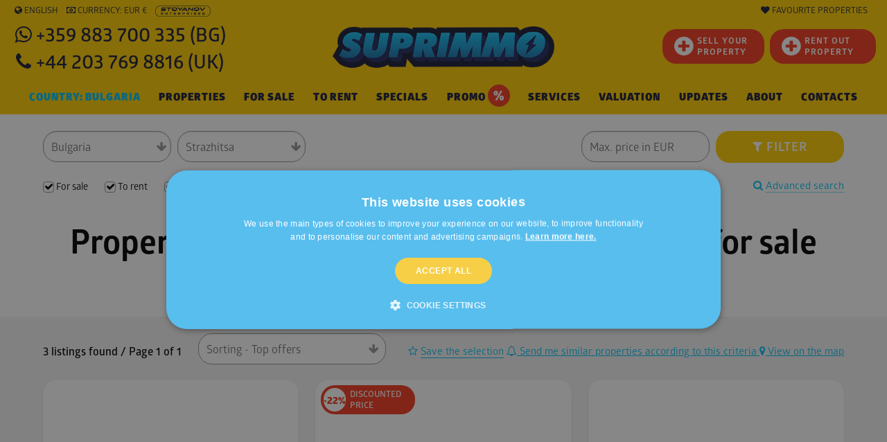

--- FILE ---
content_type: text/html; charset=windows-1251
request_url: https://www.suprimmo.net/bulgaria/selski-imoti-v-grad-strazhitsa/
body_size: 60664
content:
<!doctype html>
<html class="no-js" lang="en" >
    <head>
        <meta charset="utf-8">
        <meta name="viewport" content="width=device-width, initial-scale=1.0">

                                    <meta name="robots" content="index, follow" />
                                                        
                            <link rel="preload" as="image" href="https://static4.superimoti.bg/property-images/medium/1514757600T136984_1.jpg" />
                <link rel="preconnect" as="css" href="https://maxcdn.bootstrapcdn.com/font-awesome/4.7.0/css/font-awesome.min.css" crossorigin />

        <link rel="icon" href="https://www.suprimmo.net/img/favicon.png" type="image/x-icon">
        <style>

            .SelectClass, .SumoSelect.open .search-txt, .SumoUnder { position: absolute; -webkit-box-sizing: border-box; -moz-box-sizing: border-box; top: 0; left: 0; height: 2.6125rem; } .SumoSelect p { margin: 0; } .SumoSelect { width: 200px; } .SelectBox { padding: 5px 8px; } .sumoStopScroll { overflow: hidden; } .SumoSelect .hidden { display: none; } .SumoSelect .search-txt { display: none; outline: 0; } .SumoSelect .no-match { display: none; padding: 6px; } .SumoSelect.open .search-txt { display: inline-block; width: 100%; margin: 0; padding: 5px 12px; border: none; box-sizing: border-box; border-radius: 5px; } .SumoSelect.open > .search > label, .SumoSelect.open > .search > span { /* visibility: hidden; */ } .SelectClass, .SumoUnder { right: 0; height: 100%; width: 100%; border: none; box-sizing: border-box; -ms-filter: "progid:DXImageTransform.Microsoft.Alpha(Opacity=0)"; filter: alpha(opacity=0); -moz-opacity: 0; -khtml-opacity: 0; opacity: 0; } .SelectClass { z-index: 1; } .SumoSelect .select-all > label, .SumoSelect > .CaptionCont, .SumoSelect > .optWrapper > .options li.opt label { user-select: none; -o-user-select: none; -moz-user-select: none; -khtml-user-select: none; -webkit-user-select: none; } .SumoSelect { display: inline-block; position: relative; outline: 0; }.SumoSelect.open > .CaptionCont { outline: none; border: 1px solid #000; background-color: #fff; box-shadow: 0 0 5px #939598; transition: box-shadow 0.5s, border-color 0.25s ease-in-out; } .SumoSelect > .CaptionCont { position: relative; border: 1px solid #a4a4a4; min-height: 14px; background-color: #fff; border-radius: 2px; margin: 0; } .SumoSelect > .CaptionCont > span { display: block; padding-right: 30px; text-overflow: ellipsis; white-space: nowrap; overflow: hidden; cursor: default; } .SumoSelect > .CaptionCont > span.placeholder { color: #939598; font-style: italic; } .SumoSelect.SumoSelect.disabled > .CaptionCont > span.placeholder { color: rgb(148, 150, 153); } .SumoSelect > .CaptionCont > label { position: absolute; top: 0; right: 0; bottom: 0; width: 30px; } .SumoSelect > .CaptionCont > label > i { background-image: url([data-uri]); background-position: center center; width: 16px; height: 16px; display: block; position: absolute; top: 0; left: .5rem; right: 0; bottom: 0; margin: auto; background-repeat: no-repeat; opacity: 1; } .SumoSelect > .CaptionCont > .group> i { background-image: url([data-uri]); background-position: center center; width: 16px; height: 16px; display: block; position: absolute; top: 0; left: .5rem; right: 0; bottom: 0; margin: auto; background-repeat: no-repeat; opacity: 1; } .SumoSelect > .optWrapper { display: none; z-index: 1000; top: 30px; width: 100%; position: absolute; left: 0; -webkit-box-sizing: border-box; -moz-box-sizing: border-box; box-sizing: border-box; background: #fff; border: 1px solid #ddd; box-shadow: 2px 3px 3px rgba(0, 0, 0, 0.11); border-radius: 3px; overflow: hidden; } .SumoSelect.open > .optWrapper { top: 35px; display: block; } .SumoSelect.open > .optWrapper.up { top: auto; bottom: 100%; margin-bottom: 5px; } .SumoSelect > .optWrapper ul { list-style: none; display: block; padding: 0; margin: 0; overflow: auto; } .SumoSelect > .optWrapper > .options { border-radius: 2px; position: relative; max-height: 250px; } .SumoSelect > .optWrapper > .options li.group.disabled > label { opacity: 0.5; } .SumoSelect > .optWrapper > .options li ul li.opt { padding-left: 22px; } .SumoSelect > .optWrapper.multiple > .options li ul li.opt { padding-left: 50px; } .SumoSelect > .optWrapper.isFloating > .options { max-height: 100%; box-shadow: 0 0 100px #595959; } .SumoSelect > .optWrapper > .options li.opt { padding: 6px; position: relative; border-bottom: 1px solid #f5f5f5; } .SumoSelect > .optWrapper > .options > li.opt:first-child { border-radius: 2px 2px 0 0; } .SumoSelect > .optWrapper > .options > li.opt:last-child { border-radius: 0 0 2px 2px; border-bottom: none; } .SumoSelect > .optWrapper > .options li.opt:hover { background-color: #e4e4e4; } .SumoSelect > .optWrapper > .options li.opt.sel { background-color: #a1c0e4; border-bottom: 1px solid #a1c0e4; } .SumoSelect > .optWrapper > .options li label { text-overflow: ellipsis; white-space: nowrap; overflow: hidden; display: block; cursor: pointer; } .SumoSelect > .optWrapper > .options li span { display: none; } .SumoSelect > .optWrapper > .options li.group > label { cursor: default; padding: 10px 6px; font-weight: 700; } .SumoSelect > .optWrapper.isFloating { position: fixed; top: 0; left: 0; right: 0; width: 90%; bottom: 0; margin: auto; max-height: 90%; } .SumoSelect > .optWrapper > .options li.opt.disabled { background-color: inherit; pointer-events: none; } .SumoSelect > .optWrapper > .options li.opt.disabled * { -ms-filter: "progid:DXImageTransform.Microsoft.Alpha(Opacity=50)"; filter: alpha(opacity=50); -moz-opacity: 0.5; -khtml-opacity: 0.5; opacity: 0.5; } .SumoSelect > .optWrapper.multiple > .options li.opt { padding-left: 35px; cursor: pointer; } .SumoSelect .select-all > span, .SumoSelect > .optWrapper.multiple > .options li.opt span,.SumoSelect > .optWrapper.multiple > .options .group span { position: absolute; display: block; width: 30px; top: 0; bottom: 0; margin-left: -35px; } .SumoSelect .options .group .group-label{ position: relative!important; padding-left:2.7rem!important ; cursor: pointer!important ; user-select: none; background:whitesmoke; } .SumoSelect .options .group{ padding-left:0rem!important ; padding-top:0!important; padding-bottom:0!important; }.SumoSelect>.optWrapper.multiple>.options .group.selected-group .group-label span i { background-color: #50d8b4; box-shadow: none; border-color: transparent; background-image: url([data-uri]); background-repeat: no-repeat; background-position: center center; }.SumoSelect .select-all > span i, .SumoSelect > .optWrapper.multiple > .options li.opt span i { position: absolute; margin: auto; left: 0; right: 0; top: 0; bottom: 0; width: 14px; height: 14px; border: 1px solid #aeaeae; border-radius: 2px; box-shadow: inset 0 1px 3px rgba(0, 0, 0, 0.15); background-color: #fff; } .SumoSelect > .optWrapper > .MultiControls { display: none; border-top: 1px solid #ddd; background-color: #fff; box-shadow: 0 0 2px rgba(0, 0, 0, 0.13); border-radius: 0 0 3px 3px; } .SumoSelect > .optWrapper.multiple.isFloating > .MultiControls { display: block; margin-top: 5px; position: absolute; bottom: 0; width: 100%; } .SumoSelect > .optWrapper.multiple.okCancelInMulti > .MultiControls { display: block; } .SumoSelect > .optWrapper.multiple.okCancelInMulti > .MultiControls > p { padding: 6px; } .SumoSelect > .optWrapper.multiple > .MultiControls > p { display: inline-block; cursor: pointer; padding: 12px; width: 50%; box-sizing: border-box; text-align: center; } .SumoSelect > .optWrapper.multiple > .MultiControls > p:hover { opacity: .8; } .SumoSelect > .optWrapper.multiple > .MultiControls > p.btnOk { border-right: 1px solid #dbdbdb; border-radius: 0 0 0 3px; } .SumoSelect > .optWrapper.multiple > .MultiControls > p.btnCancel { border-radius: 0 0 3px; } .SumoSelect > .optWrapper.isFloating > .options li.opt { padding: 12px 6px; } .SumoSelect > .optWrapper.multiple.isFloating > .options li.opt { padding-left: 35px; } .SumoSelect > .optWrapper.multiple.isFloating { padding-bottom: 43px; } .SumoSelect .select-all.partial > span i, .SumoSelect .select-all.selected > span i, .SumoSelect > .optWrapper.multiple > .options li.opt.selected span i { background-color: #11a911; box-shadow: none; border-color: transparent; background-image: url([data-uri]); background-repeat: no-repeat; background-position: center center; } .SumoSelect.disabled { opacity: 1; cursor: not-allowed; } .SumoSelect.disabled >.CaptionCont>span.placeholder,.SumoSelect.disabled >.CaptionCont>label { cursor: not-allowed; opacity: .7; }.SumoSelect.disabled > .CaptionCont { background-color: rgba(255, 255, 255, 0.712); border-radius: 20px; } .SumoSelect .select-all { border-radius: 3px 3px 0 0; position: relative; border-bottom: 1px solid #ddd; background-color: #fff; padding: 8px 0 3px 35px; height: 20px; cursor: pointer; } .SumoSelect .select-all > label, .SumoSelect .select-all > span i { cursor: pointer; } .SumoSelect .select-all.partial > span i { background-color: #ccc; } .SumoSelect > .optWrapper > .options li.optGroup { padding-left: 5px; text-decoration: underline; } /*# sourceMappingURL=sumoselect.min.css.map */
        </style>

        <style>
            @import url(https://maxcdn.bootstrapcdn.com/font-awesome/4.7.0/css/font-awesome.min.css);
            @font-face {
                font-family: "Glober";
                src: url("/css_v7/webfonts/Glober-Bold.woff") format("woff"), url("/css_v7/webfonts/Glober-Bold.woff2") format("woff2");
                font-weight: bold;
            }
            @font-face {
                font-family: "Glober";
                src: url("/css_v7/webfonts/Glober-BoldItalic.woff") format("woff"), url("/css_v7/webfonts/Glober-BoldItalic.woff2") format("woff2");
                font-weight: bold;
                font-style: italic;
            }
            @font-face {
                font-family: "Glober";
                src: url("/css_v7/webfonts/Glober-Regular.woff") format("woff"), url("/css_v7/webfonts/Glober-Regular.woff2") format("woff2");
                font-weight: normal;
            }
            @font-face {
                font-family: "Glober";
                src: url("/css_v7/webfonts/Glober-RegularItalic.woff") format("woff"),
                    url("/css_v7/webfonts/Glober-RegularItalic.woff2") format("woff2");
                font-weight: normal;
                font-style: italic;
            }
            @font-face {
                font-family: "GloberLight";
                src: url("/css_v7/webfonts/Glober-Light.woff") format("woff"), url("/css_v7/webfonts/Glober-Light.woff2") format("woff2");
            }
            @font-face {
                font-family: "GloberSemiBold";
                src: url("/css_v7/webfonts/Glober-SemiBold.woff") format("woff"), url("/css_v7/webfonts/Glober-SemiBold.woff2") format("woff2");
            }
            @font-face {
                font-family: "GloberBold";
                src: url("/css_v7/webfonts/Glober-Bold.woff") format("woff"), url("/css_v7/webfonts/Glober-Bold.woff2") format("woff2");
            }
            @font-face {
                font-family: "GloberHeavy";
                src: url("/css_v7/webfonts/Glober-Heavy.woff") format("woff"), url("/css_v7/webfonts/Glober-Heavy.woff2") format("woff2");
            }
            @font-face {
                font-family: "GloberBlack";
                src: url("/css_v7/webfonts/Glober-Black.woff") format("woff"), url("/css_v7/webfonts/Glober-Black.woff2") format("woff2");
            }
        </style>
        <!-- frame.css -->
        <style>
            @media print,screen and (min-width:35.5em){.reveal,.reveal.large,.reveal.small,.reveal.tiny{right:auto;left:auto;margin:0 auto}}/*! normalize-scss | MIT/GPLv2 License | bit.ly/normalize-scss */html{font-family:sans-serif;line-height:1.15;-ms-text-size-adjust:100%;-webkit-text-size-adjust:100%}body{margin:0}article,aside,footer,header,nav,section{display:block}h1{font-size:2em;margin:.67em 0}figcaption,figure{display:block}figure{margin:1em 40px}hr{box-sizing:content-box;height:0;overflow:visible}main{display:block}pre{font-family:monospace,monospace;font-size:1em}a{background-color:transparent;-webkit-text-decoration-skip:objects}a:active,a:hover{outline-width:0}abbr[title]{border-bottom:none;text-decoration:underline;text-decoration:underline dotted}b,strong{font-weight:inherit}b,strong{font-weight:bolder}code,kbd,samp{font-family:monospace,monospace;font-size:1em}dfn{font-style:italic}mark{background-color:#ff0;color:#000}small{font-size:80%}sub,sup{font-size:75%;line-height:0;position:relative;vertical-align:baseline}sub{bottom:-.25em}sup{top:-.5em}audio,video{display:inline-block}audio:not([controls]){display:none;height:0}img{border-style:none}svg:not(:root){overflow:hidden}button,input,optgroup,select,textarea{font-family:sans-serif;font-size:100%;line-height:1.15;margin:0}button{overflow:visible}button,select{text-transform:none}[type=reset],[type=submit],button,html [type=button]{-webkit-appearance:button}[type=button]::-moz-focus-inner,[type=reset]::-moz-focus-inner,[type=submit]::-moz-focus-inner,button::-moz-focus-inner{border-style:none;padding:0}[type=button]:-moz-focusring,[type=reset]:-moz-focusring,[type=submit]:-moz-focusring,button:-moz-focusring{outline:1px dotted ButtonText}input{overflow:visible}[type=checkbox],[type=radio]{box-sizing:border-box;padding:0}[type=number]::-webkit-inner-spin-button,[type=number]::-webkit-outer-spin-button{height:auto}[type=search]{-webkit-appearance:textfield;outline-offset:-2px}[type=search]::-webkit-search-cancel-button,[type=search]::-webkit-search-decoration{-webkit-appearance:none}::-webkit-file-upload-button{-webkit-appearance:button;font:inherit}fieldset{border:1px solid silver;margin:0 2px;padding:.35em .625em .75em}legend{box-sizing:border-box;display:table;max-width:100%;padding:0;color:inherit;white-space:normal}progress{display:inline-block;vertical-align:baseline}textarea{overflow:auto}details{display:block}summary{display:list-item}menu{display:block}canvas{display:inline-block}template{display:none}[hidden]{display:none}.foundation-mq{font-family:"small=0em&medium=35.5em&large=64em&xlarge=75em&xxlarge=90em"}html{box-sizing:border-box;font-size:100%}*,::after,::before{box-sizing:inherit}body{margin:0;padding:0;background:#fff;font-family:Glober,"Helvetica Neue",Helvetica,Roboto,Arial,sans-serif;font-weight:400;line-height:1.5;color:#000;-webkit-font-smoothing:antialiased;-moz-osx-font-smoothing:grayscale}img{display:inline-block;vertical-align:middle;max-width:100%;height:auto;-ms-interpolation-mode:bicubic}textarea{height:auto;min-height:50px;border-radius:20px}select{box-sizing:border-box;width:100%;border-radius:20px}.map_canvas embed,.map_canvas img,.map_canvas object,.mqa-display embed,.mqa-display img,.mqa-display object{max-width:none!important}button{padding:0;appearance:none;border:0;border-radius:20px;background:0 0;line-height:1;cursor:auto}[data-whatinput=mouse] button{outline:0}pre{overflow:auto}button,input,optgroup,select,textarea{font-family:inherit}.is-visible{display:block!important}.is-hidden{display:none!important}.grid-container{padding-right:.75rem;padding-left:.75rem;max-width:73.75rem;margin:0 auto}.grid-container.fluid{padding-right:.75rem;padding-left:.75rem;max-width:100%;margin:0 auto}.grid-container.full{padding-right:0;padding-left:0;max-width:100%;margin:0 auto}.grid-x{display:flex;flex-flow:row wrap}.cell{flex:0 0 auto;min-height:0;min-width:0;width:100%}.cell.auto{flex:1 1 0px}.cell.shrink{flex:0 0 auto}.grid-x>.auto{width:auto}.grid-x>.shrink{width:auto}.grid-x>.small-1,.grid-x>.small-10,.grid-x>.small-11,.grid-x>.small-12,.grid-x>.small-2,.grid-x>.small-3,.grid-x>.small-4,.grid-x>.small-5,.grid-x>.small-6,.grid-x>.small-7,.grid-x>.small-8,.grid-x>.small-9,.grid-x>.small-full,.grid-x>.small-shrink{flex-basis:auto}@media print,screen and (min-width:35.5em){.grid-x>.medium-1,.grid-x>.medium-10,.grid-x>.medium-11,.grid-x>.medium-12,.grid-x>.medium-2,.grid-x>.medium-3,.grid-x>.medium-4,.grid-x>.medium-5,.grid-x>.medium-6,.grid-x>.medium-7,.grid-x>.medium-8,.grid-x>.medium-9,.grid-x>.medium-full,.grid-x>.medium-shrink{flex-basis:auto}}@media print,screen and (min-width:64em){.grid-x>.large-1,.grid-x>.large-10,.grid-x>.large-11,.grid-x>.large-12,.grid-x>.large-2,.grid-x>.large-3,.grid-x>.large-4,.grid-x>.large-5,.grid-x>.large-6,.grid-x>.large-7,.grid-x>.large-8,.grid-x>.large-9,.grid-x>.large-full,.grid-x>.large-shrink{flex-basis:auto}}.grid-x>.small-1{width:8.33333%}.grid-x>.small-2{width:16.66667%}.grid-x>.small-3{width:25%}.grid-x>.small-4{width:33.33333%}.grid-x>.small-5{width:41.66667%}.grid-x>.small-6{width:50%}.grid-x>.small-7{width:58.33333%}.grid-x>.small-8{width:66.66667%}.grid-x>.small-9{width:75%}.grid-x>.small-10{width:83.33333%}.grid-x>.small-11{width:91.66667%}.grid-x>.small-12{width:100%}@media print,screen and (min-width:35.5em){.grid-x>.medium-auto{flex:1 1 0px;width:auto}.grid-x>.medium-shrink{flex:0 0 auto;width:auto}.grid-x>.medium-1{width:8.33333%}.grid-x>.medium-2{width:16.66667%}.grid-x>.medium-3{width:25%}.grid-x>.medium-4{width:33.33333%}.grid-x>.medium-5{width:41.66667%}.grid-x>.medium-6{width:50%}.grid-x>.medium-7{width:58.33333%}.grid-x>.medium-8{width:66.66667%}.grid-x>.medium-9{width:75%}.grid-x>.medium-10{width:83.33333%}.grid-x>.medium-11{width:91.66667%}.grid-x>.medium-12{width:100%}}@media print,screen and (min-width:64em){.grid-x>.large-auto{flex:1 1 0px;width:auto}.grid-x>.large-shrink{flex:0 0 auto;width:auto}.grid-x>.large-1{width:8.33333%}.grid-x>.large-2{width:16.66667%}.grid-x>.large-3{width:25%}.grid-x>.large-4{width:33.33333%}.grid-x>.large-5{width:41.66667%}.grid-x>.large-6{width:50%}.grid-x>.large-7{width:58.33333%}.grid-x>.large-8{width:66.66667%}.grid-x>.large-9{width:75%}.grid-x>.large-10{width:83.33333%}.grid-x>.large-11{width:91.66667%}.grid-x>.large-12{width:100%}}.grid-margin-x:not(.grid-x)>.cell{width:auto}.grid-margin-y:not(.grid-y)>.cell{height:auto}.grid-margin-x{margin-left:-.75rem;margin-right:-.75rem}.grid-margin-x>.cell{width:calc(100% - 1.5rem);margin-left:.75rem;margin-right:.75rem}.grid-margin-x>.auto{width:auto}.grid-margin-x>.shrink{width:auto}.grid-margin-x>.small-1{width:calc(8.33333% - 1.5rem)}.grid-margin-x>.small-2{width:calc(16.66667% - 1.5rem)}.grid-margin-x>.small-3{width:calc(25% - 1.5rem)}.grid-margin-x>.small-4{width:calc(33.33333% - 1.5rem)}.grid-margin-x>.small-5{width:calc(41.66667% - 1.5rem)}.grid-margin-x>.small-6{width:calc(50% - 1.5rem)}.grid-margin-x>.small-7{width:calc(58.33333% - 1.5rem)}.grid-margin-x>.small-8{width:calc(66.66667% - 1.5rem)}.grid-margin-x>.small-9{width:calc(75% - 1.5rem)}.grid-margin-x>.small-10{width:calc(83.33333% - 1.5rem)}.grid-margin-x>.small-11{width:calc(91.66667% - 1.5rem)}.grid-margin-x>.small-12{width:calc(100% - 1.5rem)}@media print,screen and (min-width:35.5em){.grid-margin-x>.medium-auto{width:auto}.grid-margin-x>.medium-shrink{width:auto}.grid-margin-x>.medium-1{width:calc(8.33333% - 1.5rem)}.grid-margin-x>.medium-2{width:calc(16.66667% - 1.5rem)}.grid-margin-x>.medium-3{width:calc(25% - 1.5rem)}.grid-margin-x>.medium-4{width:calc(33.33333% - 1.5rem)}.grid-margin-x>.medium-5{width:calc(41.66667% - 1.5rem)}.grid-margin-x>.medium-6{width:calc(50% - 1.5rem)}.grid-margin-x>.medium-7{width:calc(58.33333% - 1.5rem)}.grid-margin-x>.medium-8{width:calc(66.66667% - 1.5rem)}.grid-margin-x>.medium-9{width:calc(75% - 1.5rem)}.grid-margin-x>.medium-10{width:calc(83.33333% - 1.5rem)}.grid-margin-x>.medium-11{width:calc(91.66667% - 1.5rem)}.grid-margin-x>.medium-12{width:calc(100% - 1.5rem)}}@media print,screen and (min-width:64em){.grid-margin-x>.large-auto{width:auto}.grid-margin-x>.large-shrink{width:auto}.grid-margin-x>.large-1{width:calc(8.33333% - 1.5rem)}.grid-margin-x>.large-2{width:calc(16.66667% - 1.5rem)}.grid-margin-x>.large-3{width:calc(25% - 1.5rem)}.grid-margin-x>.large-4{width:calc(33.33333% - 1.5rem)}.grid-margin-x>.large-5{width:calc(41.66667% - 1.5rem)}.grid-margin-x>.large-6{width:calc(50% - 1.5rem)}.grid-margin-x>.large-7{width:calc(58.33333% - 1.5rem)}.grid-margin-x>.large-8{width:calc(66.66667% - 1.5rem)}.grid-margin-x>.large-9{width:calc(75% - 1.5rem)}.grid-margin-x>.large-10{width:calc(83.33333% - 1.5rem)}.grid-margin-x>.large-11{width:calc(91.66667% - 1.5rem)}.grid-margin-x>.large-12{width:calc(100% - 1.5rem)}}.grid-padding-x .grid-padding-x{margin-right:-.75rem;margin-left:-.75rem}.grid-container:not(.full)>.grid-padding-x{margin-right:-.75rem;margin-left:-.75rem}.grid-padding-x>.cell{padding-right:.75rem;padding-left:.75rem}.small-up-1>.cell{width:100%}.small-up-2>.cell{width:50%}.small-up-3>.cell{width:33.33333%}.small-up-4>.cell{width:25%}.small-up-5>.cell{width:20%}.small-up-6>.cell{width:16.66667%}.small-up-7>.cell{width:14.28571%}.small-up-8>.cell{width:12.5%}@media print,screen and (min-width:35.5em){.medium-up-1>.cell{width:100%}.medium-up-2>.cell{width:50%}.medium-up-3>.cell{width:33.33333%}.medium-up-4>.cell{width:25%}.medium-up-5>.cell{width:20%}.medium-up-6>.cell{width:16.66667%}.medium-up-7>.cell{width:14.28571%}.medium-up-8>.cell{width:12.5%}}@media print,screen and (min-width:64em){.large-up-1>.cell{width:100%}.large-up-2>.cell{width:50%}.large-up-3>.cell{width:33.33333%}.large-up-4>.cell{width:25%}.large-up-5>.cell{width:20%}.large-up-6>.cell{width:16.66667%}.large-up-7>.cell{width:14.28571%}.large-up-8>.cell{width:12.5%}}.grid-margin-x.small-up-1>.cell{width:calc(100% - 1.5rem)}.grid-margin-x.small-up-2>.cell{width:calc(50% - 1.5rem)}.grid-margin-x.small-up-3>.cell{width:calc(33.33333% - 1.5rem)}.grid-margin-x.small-up-4>.cell{width:calc(25% - 1.5rem)}.grid-margin-x.small-up-5>.cell{width:calc(20% - 1.5rem)}.grid-margin-x.small-up-6>.cell{width:calc(16.66667% - 1.5rem)}.grid-margin-x.small-up-7>.cell{width:calc(14.28571% - 1.5rem)}.grid-margin-x.small-up-8>.cell{width:calc(12.5% - 1.5rem)}@media print,screen and (min-width:35.5em){.grid-margin-x.medium-up-1>.cell{width:calc(100% - 1.5rem)}.grid-margin-x.medium-up-2>.cell{width:calc(50% - 1.5rem)}.grid-margin-x.medium-up-3>.cell{width:calc(33.33333% - 1.5rem)}.grid-margin-x.medium-up-4>.cell{width:calc(25% - 1.5rem)}.grid-margin-x.medium-up-5>.cell{width:calc(20% - 1.5rem)}.grid-margin-x.medium-up-6>.cell{width:calc(16.66667% - 1.5rem)}.grid-margin-x.medium-up-7>.cell{width:calc(14.28571% - 1.5rem)}.grid-margin-x.medium-up-8>.cell{width:calc(12.5% - 1.5rem)}}@media print,screen and (min-width:64em){.grid-margin-x.large-up-1>.cell{width:calc(100% - 1.5rem)}.grid-margin-x.large-up-2>.cell{width:calc(50% - 1.5rem)}.grid-margin-x.large-up-3>.cell{width:calc(33.33333% - 1.5rem)}.grid-margin-x.large-up-4>.cell{width:calc(25% - 1.5rem)}.grid-margin-x.large-up-5>.cell{width:calc(20% - 1.5rem)}.grid-margin-x.large-up-6>.cell{width:calc(16.66667% - 1.5rem)}.grid-margin-x.large-up-7>.cell{width:calc(14.28571% - 1.5rem)}.grid-margin-x.large-up-8>.cell{width:calc(12.5% - 1.5rem)}}.small-margin-collapse{margin-right:0;margin-left:0}.small-margin-collapse>.cell{margin-right:0;margin-left:0}.small-margin-collapse>.small-1{width:8.33333%}.small-margin-collapse>.small-2{width:16.66667%}.small-margin-collapse>.small-3{width:25%}.small-margin-collapse>.small-4{width:33.33333%}.small-margin-collapse>.small-5{width:41.66667%}.small-margin-collapse>.small-6{width:50%}.small-margin-collapse>.small-7{width:58.33333%}.small-margin-collapse>.small-8{width:66.66667%}.small-margin-collapse>.small-9{width:75%}.small-margin-collapse>.small-10{width:83.33333%}.small-margin-collapse>.small-11{width:91.66667%}.small-margin-collapse>.small-12{width:100%}@media print,screen and (min-width:35.5em){.small-margin-collapse>.medium-1{width:8.33333%}.small-margin-collapse>.medium-2{width:16.66667%}.small-margin-collapse>.medium-3{width:25%}.small-margin-collapse>.medium-4{width:33.33333%}.small-margin-collapse>.medium-5{width:41.66667%}.small-margin-collapse>.medium-6{width:50%}.small-margin-collapse>.medium-7{width:58.33333%}.small-margin-collapse>.medium-8{width:66.66667%}.small-margin-collapse>.medium-9{width:75%}.small-margin-collapse>.medium-10{width:83.33333%}.small-margin-collapse>.medium-11{width:91.66667%}.small-margin-collapse>.medium-12{width:100%}}@media print,screen and (min-width:64em){.small-margin-collapse>.large-1{width:8.33333%}.small-margin-collapse>.large-2{width:16.66667%}.small-margin-collapse>.large-3{width:25%}.small-margin-collapse>.large-4{width:33.33333%}.small-margin-collapse>.large-5{width:41.66667%}.small-margin-collapse>.large-6{width:50%}.small-margin-collapse>.large-7{width:58.33333%}.small-margin-collapse>.large-8{width:66.66667%}.small-margin-collapse>.large-9{width:75%}.small-margin-collapse>.large-10{width:83.33333%}.small-margin-collapse>.large-11{width:91.66667%}.small-margin-collapse>.large-12{width:100%}}.small-padding-collapse{margin-right:0;margin-left:0}.small-padding-collapse>.cell{padding-right:0;padding-left:0}@media print,screen and (min-width:35.5em){.medium-margin-collapse{margin-right:0;margin-left:0}.medium-margin-collapse>.cell{margin-right:0;margin-left:0}}@media print,screen and (min-width:35.5em){.medium-margin-collapse>.small-1{width:8.33333%}.medium-margin-collapse>.small-2{width:16.66667%}.medium-margin-collapse>.small-3{width:25%}.medium-margin-collapse>.small-4{width:33.33333%}.medium-margin-collapse>.small-5{width:41.66667%}.medium-margin-collapse>.small-6{width:50%}.medium-margin-collapse>.small-7{width:58.33333%}.medium-margin-collapse>.small-8{width:66.66667%}.medium-margin-collapse>.small-9{width:75%}.medium-margin-collapse>.small-10{width:83.33333%}.medium-margin-collapse>.small-11{width:91.66667%}.medium-margin-collapse>.small-12{width:100%}}@media print,screen and (min-width:35.5em){.medium-margin-collapse>.medium-1{width:8.33333%}.medium-margin-collapse>.medium-2{width:16.66667%}.medium-margin-collapse>.medium-3{width:25%}.medium-margin-collapse>.medium-4{width:33.33333%}.medium-margin-collapse>.medium-5{width:41.66667%}.medium-margin-collapse>.medium-6{width:50%}.medium-margin-collapse>.medium-7{width:58.33333%}.medium-margin-collapse>.medium-8{width:66.66667%}.medium-margin-collapse>.medium-9{width:75%}.medium-margin-collapse>.medium-10{width:83.33333%}.medium-margin-collapse>.medium-11{width:91.66667%}.medium-margin-collapse>.medium-12{width:100%}}@media print,screen and (min-width:64em){.medium-margin-collapse>.large-1{width:8.33333%}.medium-margin-collapse>.large-2{width:16.66667%}.medium-margin-collapse>.large-3{width:25%}.medium-margin-collapse>.large-4{width:33.33333%}.medium-margin-collapse>.large-5{width:41.66667%}.medium-margin-collapse>.large-6{width:50%}.medium-margin-collapse>.large-7{width:58.33333%}.medium-margin-collapse>.large-8{width:66.66667%}.medium-margin-collapse>.large-9{width:75%}.medium-margin-collapse>.large-10{width:83.33333%}.medium-margin-collapse>.large-11{width:91.66667%}.medium-margin-collapse>.large-12{width:100%}}@media print,screen and (min-width:35.5em){.medium-padding-collapse{margin-right:0;margin-left:0}.medium-padding-collapse>.cell{padding-right:0;padding-left:0}}@media print,screen and (min-width:64em){.large-margin-collapse{margin-right:0;margin-left:0}.large-margin-collapse>.cell{margin-right:0;margin-left:0}}@media print,screen and (min-width:64em){.large-margin-collapse>.small-1{width:8.33333%}.large-margin-collapse>.small-2{width:16.66667%}.large-margin-collapse>.small-3{width:25%}.large-margin-collapse>.small-4{width:33.33333%}.large-margin-collapse>.small-5{width:41.66667%}.large-margin-collapse>.small-6{width:50%}.large-margin-collapse>.small-7{width:58.33333%}.large-margin-collapse>.small-8{width:66.66667%}.large-margin-collapse>.small-9{width:75%}.large-margin-collapse>.small-10{width:83.33333%}.large-margin-collapse>.small-11{width:91.66667%}.large-margin-collapse>.small-12{width:100%}}@media print,screen and (min-width:64em){.large-margin-collapse>.medium-1{width:8.33333%}.large-margin-collapse>.medium-2{width:16.66667%}.large-margin-collapse>.medium-3{width:25%}.large-margin-collapse>.medium-4{width:33.33333%}.large-margin-collapse>.medium-5{width:41.66667%}.large-margin-collapse>.medium-6{width:50%}.large-margin-collapse>.medium-7{width:58.33333%}.large-margin-collapse>.medium-8{width:66.66667%}.large-margin-collapse>.medium-9{width:75%}.large-margin-collapse>.medium-10{width:83.33333%}.large-margin-collapse>.medium-11{width:91.66667%}.large-margin-collapse>.medium-12{width:100%}}@media print,screen and (min-width:64em){.large-margin-collapse>.large-1{width:8.33333%}.large-margin-collapse>.large-2{width:16.66667%}.large-margin-collapse>.large-3{width:25%}.large-margin-collapse>.large-4{width:33.33333%}.large-margin-collapse>.large-5{width:41.66667%}.large-margin-collapse>.large-6{width:50%}.large-margin-collapse>.large-7{width:58.33333%}.large-margin-collapse>.large-8{width:66.66667%}.large-margin-collapse>.large-9{width:75%}.large-margin-collapse>.large-10{width:83.33333%}.large-margin-collapse>.large-11{width:91.66667%}.large-margin-collapse>.large-12{width:100%}}@media print,screen and (min-width:64em){.large-padding-collapse{margin-right:0;margin-left:0}.large-padding-collapse>.cell{padding-right:0;padding-left:0}}.small-offset-0{margin-left:0}.grid-margin-x>.small-offset-0{margin-left:calc(0% + .75rem)}.small-offset-1{margin-left:8.33333%}.grid-margin-x>.small-offset-1{margin-left:calc(8.33333% + .75rem)}.small-offset-2{margin-left:16.66667%}.grid-margin-x>.small-offset-2{margin-left:calc(16.66667% + .75rem)}.small-offset-3{margin-left:25%}.grid-margin-x>.small-offset-3{margin-left:calc(25% + .75rem)}.small-offset-4{margin-left:33.33333%}.grid-margin-x>.small-offset-4{margin-left:calc(33.33333% + .75rem)}.small-offset-5{margin-left:41.66667%}.grid-margin-x>.small-offset-5{margin-left:calc(41.66667% + .75rem)}.small-offset-6{margin-left:50%}.grid-margin-x>.small-offset-6{margin-left:calc(50% + .75rem)}.small-offset-7{margin-left:58.33333%}.grid-margin-x>.small-offset-7{margin-left:calc(58.33333% + .75rem)}.small-offset-8{margin-left:66.66667%}.grid-margin-x>.small-offset-8{margin-left:calc(66.66667% + .75rem)}.small-offset-9{margin-left:75%}.grid-margin-x>.small-offset-9{margin-left:calc(75% + .75rem)}.small-offset-10{margin-left:83.33333%}.grid-margin-x>.small-offset-10{margin-left:calc(83.33333% + .75rem)}.small-offset-11{margin-left:91.66667%}.grid-margin-x>.small-offset-11{margin-left:calc(91.66667% + .75rem)}@media print,screen and (min-width:35.5em){.medium-offset-0{margin-left:0}.grid-margin-x>.medium-offset-0{margin-left:calc(0% + .75rem)}.medium-offset-1{margin-left:8.33333%}.grid-margin-x>.medium-offset-1{margin-left:calc(8.33333% + .75rem)}.medium-offset-2{margin-left:16.66667%}.grid-margin-x>.medium-offset-2{margin-left:calc(16.66667% + .75rem)}.medium-offset-3{margin-left:25%}.grid-margin-x>.medium-offset-3{margin-left:calc(25% + .75rem)}.medium-offset-4{margin-left:33.33333%}.grid-margin-x>.medium-offset-4{margin-left:calc(33.33333% + .75rem)}.medium-offset-5{margin-left:41.66667%}.grid-margin-x>.medium-offset-5{margin-left:calc(41.66667% + .75rem)}.medium-offset-6{margin-left:50%}.grid-margin-x>.medium-offset-6{margin-left:calc(50% + .75rem)}.medium-offset-7{margin-left:58.33333%}.grid-margin-x>.medium-offset-7{margin-left:calc(58.33333% + .75rem)}.medium-offset-8{margin-left:66.66667%}.grid-margin-x>.medium-offset-8{margin-left:calc(66.66667% + .75rem)}.medium-offset-9{margin-left:75%}.grid-margin-x>.medium-offset-9{margin-left:calc(75% + .75rem)}.medium-offset-10{margin-left:83.33333%}.grid-margin-x>.medium-offset-10{margin-left:calc(83.33333% + .75rem)}.medium-offset-11{margin-left:91.66667%}.grid-margin-x>.medium-offset-11{margin-left:calc(91.66667% + .75rem)}}@media print,screen and (min-width:64em){.large-offset-0{margin-left:0}.grid-margin-x>.large-offset-0{margin-left:calc(0% + .75rem)}.large-offset-1{margin-left:8.33333%}.grid-margin-x>.large-offset-1{margin-left:calc(8.33333% + .75rem)}.large-offset-2{margin-left:16.66667%}.grid-margin-x>.large-offset-2{margin-left:calc(16.66667% + .75rem)}.large-offset-3{margin-left:25%}.grid-margin-x>.large-offset-3{margin-left:calc(25% + .75rem)}.large-offset-4{margin-left:33.33333%}.grid-margin-x>.large-offset-4{margin-left:calc(33.33333% + .75rem)}.large-offset-5{margin-left:41.66667%}.grid-margin-x>.large-offset-5{margin-left:calc(41.66667% + .75rem)}.large-offset-6{margin-left:50%}.grid-margin-x>.large-offset-6{margin-left:calc(50% + .75rem)}.large-offset-7{margin-left:58.33333%}.grid-margin-x>.large-offset-7{margin-left:calc(58.33333% + .75rem)}.large-offset-8{margin-left:66.66667%}.grid-margin-x>.large-offset-8{margin-left:calc(66.66667% + .75rem)}.large-offset-9{margin-left:75%}.grid-margin-x>.large-offset-9{margin-left:calc(75% + .75rem)}.large-offset-10{margin-left:83.33333%}.grid-margin-x>.large-offset-10{margin-left:calc(83.33333% + .75rem)}.large-offset-11{margin-left:91.66667%}.grid-margin-x>.large-offset-11{margin-left:calc(91.66667% + .75rem)}}.grid-y{display:flex;flex-flow:column nowrap}.grid-y>.cell{width:auto}.grid-y>.auto{height:auto}.grid-y>.shrink{height:auto}.grid-y>.small-1,.grid-y>.small-10,.grid-y>.small-11,.grid-y>.small-12,.grid-y>.small-2,.grid-y>.small-3,.grid-y>.small-4,.grid-y>.small-5,.grid-y>.small-6,.grid-y>.small-7,.grid-y>.small-8,.grid-y>.small-9,.grid-y>.small-full,.grid-y>.small-shrink{flex-basis:auto}@media print,screen and (min-width:35.5em){.grid-y>.medium-1,.grid-y>.medium-10,.grid-y>.medium-11,.grid-y>.medium-12,.grid-y>.medium-2,.grid-y>.medium-3,.grid-y>.medium-4,.grid-y>.medium-5,.grid-y>.medium-6,.grid-y>.medium-7,.grid-y>.medium-8,.grid-y>.medium-9,.grid-y>.medium-full,.grid-y>.medium-shrink{flex-basis:auto}}@media print,screen and (min-width:64em){.grid-y>.large-1,.grid-y>.large-10,.grid-y>.large-11,.grid-y>.large-12,.grid-y>.large-2,.grid-y>.large-3,.grid-y>.large-4,.grid-y>.large-5,.grid-y>.large-6,.grid-y>.large-7,.grid-y>.large-8,.grid-y>.large-9,.grid-y>.large-full,.grid-y>.large-shrink{flex-basis:auto}}.grid-y>.small-1{height:8.33333%}.grid-y>.small-2{height:16.66667%}.grid-y>.small-3{height:25%}.grid-y>.small-4{height:33.33333%}.grid-y>.small-5{height:41.66667%}.grid-y>.small-6{height:50%}.grid-y>.small-7{height:58.33333%}.grid-y>.small-8{height:66.66667%}.grid-y>.small-9{height:75%}.grid-y>.small-10{height:83.33333%}.grid-y>.small-11{height:91.66667%}.grid-y>.small-12{height:100%}@media print,screen and (min-width:35.5em){.grid-y>.medium-auto{flex:1 1 0px;height:auto}.grid-y>.medium-shrink{height:auto}.grid-y>.medium-1{height:8.33333%}.grid-y>.medium-2{height:16.66667%}.grid-y>.medium-3{height:25%}.grid-y>.medium-4{height:33.33333%}.grid-y>.medium-5{height:41.66667%}.grid-y>.medium-6{height:50%}.grid-y>.medium-7{height:58.33333%}.grid-y>.medium-8{height:66.66667%}.grid-y>.medium-9{height:75%}.grid-y>.medium-10{height:83.33333%}.grid-y>.medium-11{height:91.66667%}.grid-y>.medium-12{height:100%}}@media print,screen and (min-width:64em){.grid-y>.large-auto{flex:1 1 0px;height:auto}.grid-y>.large-shrink{height:auto}.grid-y>.large-1{height:8.33333%}.grid-y>.large-2{height:16.66667%}.grid-y>.large-3{height:25%}.grid-y>.large-4{height:33.33333%}.grid-y>.large-5{height:41.66667%}.grid-y>.large-6{height:50%}.grid-y>.large-7{height:58.33333%}.grid-y>.large-8{height:66.66667%}.grid-y>.large-9{height:75%}.grid-y>.large-10{height:83.33333%}.grid-y>.large-11{height:91.66667%}.grid-y>.large-12{height:100%}}.grid-padding-y .grid-padding-y{margin-top:-.75rem;margin-bottom:-.75rem}.grid-padding-y>.cell{padding-top:.75rem;padding-bottom:.75rem}.grid-margin-y{margin-top:-.75rem;margin-bottom:-.75rem}.grid-margin-y>.cell{height:calc(100% - 1.5rem);margin-top:.75rem;margin-bottom:.75rem}.grid-margin-y>.auto{height:auto}.grid-margin-y>.shrink{height:auto}.grid-margin-y>.small-1{height:calc(8.33333% - 1.5rem)}.grid-margin-y>.small-2{height:calc(16.66667% - 1.5rem)}.grid-margin-y>.small-3{height:calc(25% - 1.5rem)}.grid-margin-y>.small-4{height:calc(33.33333% - 1.5rem)}.grid-margin-y>.small-5{height:calc(41.66667% - 1.5rem)}.grid-margin-y>.small-6{height:calc(50% - 1.5rem)}.grid-margin-y>.small-7{height:calc(58.33333% - 1.5rem)}.grid-margin-y>.small-8{height:calc(66.66667% - 1.5rem)}.grid-margin-y>.small-9{height:calc(75% - 1.5rem)}.grid-margin-y>.small-10{height:calc(83.33333% - 1.5rem)}.grid-margin-y>.small-11{height:calc(91.66667% - 1.5rem)}.grid-margin-y>.small-12{height:calc(100% - 1.5rem)}@media print,screen and (min-width:35.5em){.grid-margin-y>.medium-auto{height:auto}.grid-margin-y>.medium-shrink{height:auto}.grid-margin-y>.medium-1{height:calc(8.33333% - 1.5rem)}.grid-margin-y>.medium-2{height:calc(16.66667% - 1.5rem)}.grid-margin-y>.medium-3{height:calc(25% - 1.5rem)}.grid-margin-y>.medium-4{height:calc(33.33333% - 1.5rem)}.grid-margin-y>.medium-5{height:calc(41.66667% - 1.5rem)}.grid-margin-y>.medium-6{height:calc(50% - 1.5rem)}.grid-margin-y>.medium-7{height:calc(58.33333% - 1.5rem)}.grid-margin-y>.medium-8{height:calc(66.66667% - 1.5rem)}.grid-margin-y>.medium-9{height:calc(75% - 1.5rem)}.grid-margin-y>.medium-10{height:calc(83.33333% - 1.5rem)}.grid-margin-y>.medium-11{height:calc(91.66667% - 1.5rem)}.grid-margin-y>.medium-12{height:calc(100% - 1.5rem)}}@media print,screen and (min-width:64em){.grid-margin-y>.large-auto{height:auto}.grid-margin-y>.large-shrink{height:auto}.grid-margin-y>.large-1{height:calc(8.33333% - 1.5rem)}.grid-margin-y>.large-2{height:calc(16.66667% - 1.5rem)}.grid-margin-y>.large-3{height:calc(25% - 1.5rem)}.grid-margin-y>.large-4{height:calc(33.33333% - 1.5rem)}.grid-margin-y>.large-5{height:calc(41.66667% - 1.5rem)}.grid-margin-y>.large-6{height:calc(50% - 1.5rem)}.grid-margin-y>.large-7{height:calc(58.33333% - 1.5rem)}.grid-margin-y>.large-8{height:calc(66.66667% - 1.5rem)}.grid-margin-y>.large-9{height:calc(75% - 1.5rem)}.grid-margin-y>.large-10{height:calc(83.33333% - 1.5rem)}.grid-margin-y>.large-11{height:calc(91.66667% - 1.5rem)}.grid-margin-y>.large-12{height:calc(100% - 1.5rem)}}.grid-frame{overflow:hidden;position:relative;flex-wrap:nowrap;align-items:stretch;width:100vw}.cell .grid-frame{width:100%}.cell-block{overflow-x:auto;max-width:100%;-webkit-overflow-scrolling:touch;-ms-overflow-stype:-ms-autohiding-scrollbar}.cell-block-y{overflow-y:auto;max-height:100%;-webkit-overflow-scrolling:touch;-ms-overflow-stype:-ms-autohiding-scrollbar}.cell-block-container{display:flex;flex-direction:column;max-height:100%}.cell-block-container>.grid-x{max-height:100%;flex-wrap:nowrap}@media print,screen and (min-width:35.5em){.medium-grid-frame{overflow:hidden;position:relative;flex-wrap:nowrap;align-items:stretch;width:100vw}.cell .medium-grid-frame{width:100%}.medium-cell-block{overflow-x:auto;max-width:100%;-webkit-overflow-scrolling:touch;-ms-overflow-stype:-ms-autohiding-scrollbar}.medium-cell-block-container{display:flex;flex-direction:column;max-height:100%}.medium-cell-block-container>.grid-x{max-height:100%;flex-wrap:nowrap}.medium-cell-block-y{overflow-y:auto;max-height:100%;-webkit-overflow-scrolling:touch;-ms-overflow-stype:-ms-autohiding-scrollbar}}@media print,screen and (min-width:64em){.large-grid-frame{overflow:hidden;position:relative;flex-wrap:nowrap;align-items:stretch;width:100vw}.cell .large-grid-frame{width:100%}.large-cell-block{overflow-x:auto;max-width:100%;-webkit-overflow-scrolling:touch;-ms-overflow-stype:-ms-autohiding-scrollbar}.large-cell-block-container{display:flex;flex-direction:column;max-height:100%}.large-cell-block-container>.grid-x{max-height:100%;flex-wrap:nowrap}.large-cell-block-y{overflow-y:auto;max-height:100%;-webkit-overflow-scrolling:touch;-ms-overflow-stype:-ms-autohiding-scrollbar}}.grid-y.grid-frame{width:auto;overflow:hidden;position:relative;flex-wrap:nowrap;align-items:stretch;height:100vh}@media print,screen and (min-width:35.5em){.grid-y.medium-grid-frame{width:auto;overflow:hidden;position:relative;flex-wrap:nowrap;align-items:stretch;height:100vh}}@media print,screen and (min-width:64em){.grid-y.large-grid-frame{width:auto;overflow:hidden;position:relative;flex-wrap:nowrap;align-items:stretch;height:100vh}}.cell .grid-y.grid-frame{height:100%}@media print,screen and (min-width:35.5em){.cell .grid-y.medium-grid-frame{height:100%}}@media print,screen and (min-width:64em){.cell .grid-y.large-grid-frame{height:100%}}.grid-margin-y{margin-top:-.75rem;margin-bottom:-.75rem}.grid-margin-y>.cell{height:calc(100% - 1.5rem);margin-top:.75rem;margin-bottom:.75rem}.grid-margin-y>.auto{height:auto}.grid-margin-y>.shrink{height:auto}.grid-margin-y>.small-1{height:calc(8.33333% - 1.5rem)}.grid-margin-y>.small-2{height:calc(16.66667% - 1.5rem)}.grid-margin-y>.small-3{height:calc(25% - 1.5rem)}.grid-margin-y>.small-4{height:calc(33.33333% - 1.5rem)}.grid-margin-y>.small-5{height:calc(41.66667% - 1.5rem)}.grid-margin-y>.small-6{height:calc(50% - 1.5rem)}.grid-margin-y>.small-7{height:calc(58.33333% - 1.5rem)}.grid-margin-y>.small-8{height:calc(66.66667% - 1.5rem)}.grid-margin-y>.small-9{height:calc(75% - 1.5rem)}.grid-margin-y>.small-10{height:calc(83.33333% - 1.5rem)}.grid-margin-y>.small-11{height:calc(91.66667% - 1.5rem)}.grid-margin-y>.small-12{height:calc(100% - 1.5rem)}@media print,screen and (min-width:35.5em){.grid-margin-y>.medium-auto{height:auto}.grid-margin-y>.medium-shrink{height:auto}.grid-margin-y>.medium-1{height:calc(8.33333% - 1.5rem)}.grid-margin-y>.medium-2{height:calc(16.66667% - 1.5rem)}.grid-margin-y>.medium-3{height:calc(25% - 1.5rem)}.grid-margin-y>.medium-4{height:calc(33.33333% - 1.5rem)}.grid-margin-y>.medium-5{height:calc(41.66667% - 1.5rem)}.grid-margin-y>.medium-6{height:calc(50% - 1.5rem)}.grid-margin-y>.medium-7{height:calc(58.33333% - 1.5rem)}.grid-margin-y>.medium-8{height:calc(66.66667% - 1.5rem)}.grid-margin-y>.medium-9{height:calc(75% - 1.5rem)}.grid-margin-y>.medium-10{height:calc(83.33333% - 1.5rem)}.grid-margin-y>.medium-11{height:calc(91.66667% - 1.5rem)}.grid-margin-y>.medium-12{height:calc(100% - 1.5rem)}}@media print,screen and (min-width:64em){.grid-margin-y>.large-auto{height:auto}.grid-margin-y>.large-shrink{height:auto}.grid-margin-y>.large-1{height:calc(8.33333% - 1.5rem)}.grid-margin-y>.large-2{height:calc(16.66667% - 1.5rem)}.grid-margin-y>.large-3{height:calc(25% - 1.5rem)}.grid-margin-y>.large-4{height:calc(33.33333% - 1.5rem)}.grid-margin-y>.large-5{height:calc(41.66667% - 1.5rem)}.grid-margin-y>.large-6{height:calc(50% - 1.5rem)}.grid-margin-y>.large-7{height:calc(58.33333% - 1.5rem)}.grid-margin-y>.large-8{height:calc(66.66667% - 1.5rem)}.grid-margin-y>.large-9{height:calc(75% - 1.5rem)}.grid-margin-y>.large-10{height:calc(83.33333% - 1.5rem)}.grid-margin-y>.large-11{height:calc(91.66667% - 1.5rem)}.grid-margin-y>.large-12{height:calc(100% - 1.5rem)}}.grid-frame.grid-margin-y{height:calc(100vh + 1.5rem)}@media print,screen and (min-width:35.5em){.grid-margin-y.medium-grid-frame{height:calc(100vh + 1.5rem)}}@media print,screen and (min-width:64em){.grid-margin-y.large-grid-frame{height:calc(100vh + 1.5rem)}}.align-right{justify-content:flex-end}.align-center{justify-content:center}.align-justify{justify-content:space-between}.align-spaced{justify-content:space-around}.align-right.vertical.menu>li>a{justify-content:flex-end}.align-center.vertical.menu>li>a{justify-content:center}.align-top{align-items:flex-start}.align-self-top{align-self:flex-start}.align-bottom{align-items:flex-end}.align-self-bottom{align-self:flex-end}.align-middle{align-items:center}.align-self-middle{align-self:center}.align-stretch{align-items:stretch}.align-self-stretch{align-self:stretch}.align-center-middle{justify-content:center;align-items:center;align-content:center}.small-order-1{order:1}.small-order-2{order:2}.small-order-3{order:3}.small-order-4{order:4}.small-order-5{order:5}.small-order-6{order:6}@media print,screen and (min-width:35.5em){.medium-order-1{order:1}.medium-order-2{order:2}.medium-order-3{order:3}.medium-order-4{order:4}.medium-order-5{order:5}.medium-order-6{order:6}}@media print,screen and (min-width:64em){.large-order-1{order:1}.large-order-2{order:2}.large-order-3{order:3}.large-order-4{order:4}.large-order-5{order:5}.large-order-6{order:6}}.flex-container{display:flex}.flex-child-auto{flex:1 1 auto}.flex-child-grow{flex:1 0 auto}.flex-child-shrink{flex:0 1 auto}.flex-dir-row{flex-direction:row}.flex-dir-row-reverse{flex-direction:row-reverse}.flex-dir-column{flex-direction:column}.flex-dir-column-reverse{flex-direction:column-reverse}@media print,screen and (min-width:35.5em){.medium-flex-container{display:flex}.medium-flex-child-auto{flex:1 1 auto}.medium-flex-child-grow{flex:1 0 auto}.medium-flex-child-shrink{flex:0 1 auto}.medium-flex-dir-row{flex-direction:row}.medium-flex-dir-row-reverse{flex-direction:row-reverse}.medium-flex-dir-column{flex-direction:column}.medium-flex-dir-column-reverse{flex-direction:column-reverse}}@media print,screen and (min-width:64em){.large-flex-container{display:flex}.large-flex-child-auto{flex:1 1 auto}.large-flex-child-grow{flex:1 0 auto}.large-flex-child-shrink{flex:0 1 auto}.large-flex-dir-row{flex-direction:row}.large-flex-dir-row-reverse{flex-direction:row-reverse}.large-flex-dir-column{flex-direction:column}.large-flex-dir-column-reverse{flex-direction:column-reverse}}blockquote,dd,div,dl,dt,form,h1,h2,h3,h4,h5,h6,li,ol,p,pre,td,th,ul{margin:0;padding:0}p{margin-bottom:1rem;font-size:inherit;line-height:1.6;text-rendering:optimizeLegibility}em,i{font-style:italic;line-height:inherit}b,strong{font-weight:700;line-height:inherit}small{font-size:80%;line-height:inherit}.h1,.h2,.h3,.h4,.h5,.h6,h1,h2,h3,h4,h5,h6{font-family:Glober,"Helvetica Neue",Helvetica,Roboto,Arial,sans-serif;font-style:normal;font-weight:700;color:inherit;text-rendering:optimizeLegibility}.h1 small,.h2 small,.h3 small,.h4 small,.h5 small,.h6 small,h1 small,h2 small,h3 small,h4 small,h5 small,h6 small{line-height:0;color:#939598}.h1,h1{font-size:1.75rem;line-height:1.3;margin-top:0;margin-bottom:1rem}.h2,h2{font-size:1.5rem;line-height:1.3;margin-top:0;margin-bottom:1rem}.h3,h3{font-size:1.1875rem;line-height:1.3;margin-top:0;margin-bottom:1rem}.h4,h4{font-size:1.125rem;line-height:1.3;margin-top:0;margin-bottom:1rem}.h5,h5{font-size:1.0625rem;line-height:1.3;margin-top:0;margin-bottom:1rem}.h6,h6{font-size:1rem;line-height:1.3;margin-top:0;margin-bottom:1rem}@media print,screen and (min-width:35.5em){.h1,h1{font-size:2rem}.h2,h2{font-size:1.75rem}.h3,h3{font-size:1.5rem}.h4,h4{font-size:1.1875rem}.h5,h5{font-size:1.125rem}.h6,h6{font-size:1rem}}@media print,screen and (min-width:64em){.h1,h1{font-size:3rem}.h2,h2{font-size:2.5rem}.h3,h3{font-size:1.9375rem}.h4,h4{font-size:1.5625rem}.h5,h5{font-size:1.25rem}.h6,h6{font-size:1rem}}a{line-height:inherit;color:#00c1f3;text-decoration:underline;cursor:pointer}a:focus,a:hover{color:#00a6d1;text-decoration:none}a img{border:0}hr{clear:both;max-width:73.75rem;height:0;margin:1.25rem auto;border-top:0;border-right:0;border-bottom:1px solid #939598;border-left:0}dl,ol,ul{margin-bottom:1rem;list-style-position:outside;line-height:1.6}li{font-size:inherit}ul{margin-left:1.25rem;list-style-type:disc}ol{margin-left:1.25rem}ol ol,ol ul,ul ol,ul ul{margin-left:1.25rem;margin-bottom:0}dl{margin-bottom:1rem}dl dt{margin-bottom:.3rem;font-weight:700}blockquote{margin:0 0 1rem;padding:.5625rem 1.25rem 0 1.1875rem;border-left:1px solid #939598}blockquote,blockquote p{line-height:1.6;color:#1c1d38}cite{display:block;font-size:.8125rem;color:#1c1d38}cite:before{content:"— "}abbr,abbr[title]{border-bottom:1px dotted #000;cursor:help;text-decoration:none}figure{margin:0}code{padding:.125rem .3125rem .0625rem;border:1px solid #939598;background-color:#cfd1d2;font-family:Consolas,"Liberation Mono",Courier,monospace;font-weight:400;color:#000}kbd{margin:0;padding:.125rem .25rem 0;background-color:#cfd1d2;font-family:Consolas,"Liberation Mono",Courier,monospace;color:#000;border-radius:20px}.subheader{margin-top:.2rem;margin-bottom:.5rem;font-weight:400;line-height:1.4;color:#1c1d38}.lead{font-size:125%;line-height:1.6}.stat{font-size:2.5rem;line-height:1}p+.stat{margin-top:-1rem}ol.no-bullet,ul.no-bullet{margin-left:0;list-style:none}.text-left{text-align:left}.text-right{text-align:right}.text-center{text-align:center}.text-justify{text-align:justify}@media print,screen and (min-width:35.5em){.medium-text-left{text-align:left}.medium-text-right{text-align:right}.medium-text-center{text-align:center}.medium-text-justify{text-align:justify}}@media print,screen and (min-width:64em){.large-text-left{text-align:left}.large-text-right{text-align:right}.large-text-center{text-align:center}.large-text-justify{text-align:justify}}.show-for-print{display:none!important}@media print{*{background:0 0!important;box-shadow:none!important;color:#000!important;text-shadow:none!important}.show-for-print{display:block!important}.hide-for-print{display:none!important}table.show-for-print{display:table!important}thead.show-for-print{display:table-header-group!important}tbody.show-for-print{display:table-row-group!important}tr.show-for-print{display:table-row!important}td.show-for-print{display:table-cell!important}th.show-for-print{display:table-cell!important}a,a:visited{text-decoration:underline}a[href]:after{content:" (" attr(href) ")"}.ir a:after,a[href^="#"]:after,a[href^="javascript:"]:after{content:""}abbr[title]:after{content:" (" attr(title) ")"}blockquote,pre{border:1px solid #1c1d38;page-break-inside:avoid}thead{display:table-header-group}img,tr{page-break-inside:avoid}img{max-width:100%!important}@page{margin:.5cm}h2,h3,p{orphans:3;widows:3}h2,h3{page-break-after:avoid}.print-break-inside{page-break-inside:auto}}[type=color],[type=date],[type=datetime-local],[type=datetime],[type=email],[type=month],[type=number],[type=password],[type=search],[type=tel],[type=text],[type=time],[type=url],[type=week],textarea{display:block;box-sizing:border-box;width:100%;height:2.8125rem;margin:0 0 1.375rem;padding:.6875rem;border:1px solid #939598;border-radius:20px;background-color:#fff;box-shadow:inset 0 1px 2px rgba(0,0,0,.1);font-family:inherit;font-size:1rem;font-weight:400;line-height:1.5;color:#000;transition:box-shadow .5s,border-color .25s ease-in-out;appearance:none}[type=color]:focus,[type=date]:focus,[type=datetime-local]:focus,[type=datetime]:focus,[type=email]:focus,[type=month]:focus,[type=number]:focus,[type=password]:focus,[type=search]:focus,[type=tel]:focus,[type=text]:focus,[type=time]:focus,[type=url]:focus,[type=week]:focus,textarea:focus{outline:0;border:1px solid #000;background-color:#fff;box-shadow:0 0 5px #939598;transition:box-shadow .5s,border-color .25s ease-in-out}textarea{max-width:100%}textarea[rows]{height:auto}input::placeholder,textarea::placeholder{color:#6d7073}input:disabled,input[readonly],textarea:disabled,textarea[readonly]{background-color:#cfd1d2;cursor:not-allowed}[type=button],[type=submit]{appearance:none;border-radius:20px}input[type=search]{box-sizing:border-box}[type=checkbox],[type=file],[type=radio]{margin:0 0 1.375rem}[type=checkbox]+label,[type=radio]+label{display:inline-block;vertical-align:baseline;margin-left:.6875rem;margin-right:1.375rem;margin-bottom:0}[type=checkbox]+label[for],[type=radio]+label[for]{cursor:pointer}label>[type=checkbox],label>[type=radio]{margin-right:.6875rem}[type=file]{width:100%}label{display:block;margin:0;font-size:.875rem;font-weight:400;line-height:1.8;color:#000}label.middle{margin:0 0 1.375rem;padding:.75rem 0}.help-text{margin-top:-.6875rem;font-size:.8125rem;font-style:italic;color:#000}.input-group{display:table;width:100%;margin-bottom:1.375rem}.input-group>:first-child{border-radius:20px 0 0 20px}.input-group>:last-child>*{border-radius:0 20px 20px 0}.input-group-button,.input-group-button a,.input-group-button button,.input-group-button input,.input-group-button label,.input-group-field,.input-group-label{margin:0;white-space:nowrap;display:table-cell;vertical-align:middle}.input-group-label{padding:0 1rem;border:1px solid #939598;background:#cfd1d2;color:#000;text-align:center;white-space:nowrap;width:1%;height:100%}.input-group-label:first-child{border-right:0}.input-group-label:last-child{border-left:0}.input-group-field{border-radius:0;height:3.0625rem}.input-group-button{padding-top:0;padding-bottom:0;text-align:center;width:1%;height:100%}.input-group-button a,.input-group-button button,.input-group-button input,.input-group-button label{height:3.0625rem;padding-top:0;padding-bottom:0;font-size:1rem}.input-group .input-group-button{display:table-cell}fieldset{margin:0;padding:0;border:0}legend{max-width:100%;margin-bottom:.6875rem}.fieldset{margin:1.125rem 0;padding:1.25rem;border:1px solid #939598}.fieldset legend{margin:0;margin-left:-.1875rem;padding:0 .1875rem}select{height:2.8125rem;margin:0 0 1.375rem;padding:.6875rem;appearance:none;border:1px solid #939598;border-radius:20px;background-color:#fff;font-family:inherit;font-size:1rem;font-weight:400;line-height:1.5;color:#000;background-image:url("data:image/svg+xml;utf8,<svg xmlns='http://www.w3.org/2000/svg' version='1.1' width='32' height='24' viewBox='0 0 32 24'><polygon points='0,0 32,0 16,24' style='fill: rgb%2828, 29, 56%29'></polygon></svg>");background-origin:content-box;background-position:right -1.375rem center;background-repeat:no-repeat;background-size:9px 6px;padding-right:2.0625rem;transition:box-shadow .5s,border-color .25s ease-in-out}@media screen and (min-width:0\0){select{background-image:url([data-uri])}}select:focus{outline:0;border:1px solid #000;background-color:#fff;box-shadow:0 0 5px #939598;transition:box-shadow .5s,border-color .25s ease-in-out}select:disabled{background-color:#cfd1d2;cursor:not-allowed}select::-ms-expand{display:none}select[multiple]{height:auto;background-image:none}.is-invalid-input:not(:focus){border-color:#f43b21;background-color:#feebe9}.is-invalid-input:not(:focus)::placeholder{color:#f43b21}.is-invalid-label{color:#f43b21}.form-error{display:none;margin-top:-.6875rem;margin-bottom:1.375rem;font-size:.75rem;font-weight:700;color:#f43b21}.form-error.is-visible{display:block}.button{display:inline-block;vertical-align:middle;margin:0 0 .75rem 0;font-family:inherit;padding:.515rem 1rem;-webkit-appearance:none;border:1px solid transparent;border-radius:20px;transition:background-color .25s ease-out,color .25s ease-out;font-size:.925rem;line-height:1;text-align:center;cursor:pointer;background-color:#ffcd03;color:#fff}[data-whatinput=mouse] .button{outline:0}.button:focus,.button:hover{background-color:#c29b00;color:#fff}.button.tiny{font-size:.625rem}.button.small{font-size:.785rem}.button.large{font-size:1.125rem}.button.expanded{display:block;width:100%;margin-right:0;margin-left:0}.button.primary{background-color:#00c1f3;color:#fff}.button.primary:focus,.button.primary:hover{background-color:#009ac2;color:#fff}.button.secondary{background-color:#152862;color:#fff}.button.secondary:focus,.button.secondary:hover{background-color:#11204e;color:#fff}.button.success{background-color:#50d8b4;color:#fff}.button.success:focus,.button.success:hover{background-color:#2bc29a;color:#fff}.button.warning{background-color:#ffcd03;color:#fff}.button.warning:focus,.button.warning:hover{background-color:#cea500;color:#fff}.button.alert{background-color:#f43b21;color:#fff}.button.alert:focus,.button.alert:hover{background-color:#d3230a;color:#fff}.button.disabled,.button[disabled]{opacity:.25;cursor:not-allowed}.button.disabled,.button.disabled:focus,.button.disabled:hover,.button[disabled],.button[disabled]:focus,.button[disabled]:hover{background-color:#ffcd03;color:#fff}.button.disabled.primary,.button[disabled].primary{opacity:.25;cursor:not-allowed}.button.disabled.primary,.button.disabled.primary:focus,.button.disabled.primary:hover,.button[disabled].primary,.button[disabled].primary:focus,.button[disabled].primary:hover{background-color:#00c1f3;color:#fff}.button.disabled.secondary,.button[disabled].secondary{opacity:.25;cursor:not-allowed}.button.disabled.secondary,.button.disabled.secondary:focus,.button.disabled.secondary:hover,.button[disabled].secondary,.button[disabled].secondary:focus,.button[disabled].secondary:hover{background-color:#152862;color:#fff}.button.disabled.success,.button[disabled].success{opacity:.25;cursor:not-allowed}.button.disabled.success,.button.disabled.success:focus,.button.disabled.success:hover,.button[disabled].success,.button[disabled].success:focus,.button[disabled].success:hover{background-color:#50d8b4;color:#fff}.button.disabled.warning,.button[disabled].warning{opacity:.25;cursor:not-allowed}.button.disabled.warning,.button.disabled.warning:focus,.button.disabled.warning:hover,.button[disabled].warning,.button[disabled].warning:focus,.button[disabled].warning:hover{background-color:#ffcd03;color:#fff}.button.disabled.alert,.button[disabled].alert{opacity:.25;cursor:not-allowed}.button.disabled.alert,.button.disabled.alert:focus,.button.disabled.alert:hover,.button[disabled].alert,.button[disabled].alert:focus,.button[disabled].alert:hover{background-color:#f43b21;color:#fff}.button.hollow{border:1px solid #ffcd03;color:#ffcd03}.button.hollow,.button.hollow:focus,.button.hollow:hover{background-color:transparent}.button.hollow.disabled,.button.hollow.disabled:focus,.button.hollow.disabled:hover,.button.hollow[disabled],.button.hollow[disabled]:focus,.button.hollow[disabled]:hover{background-color:transparent}.button.hollow:focus,.button.hollow:hover{border-color:#816700;color:#816700}.button.hollow:focus.disabled,.button.hollow:focus[disabled],.button.hollow:hover.disabled,.button.hollow:hover[disabled]{border:1px solid #ffcd03;color:#ffcd03}.button.hollow.primary{border:1px solid #00c1f3;color:#00c1f3}.button.hollow.primary:focus,.button.hollow.primary:hover{border-color:#00617a;color:#00617a}.button.hollow.primary:focus.disabled,.button.hollow.primary:focus[disabled],.button.hollow.primary:hover.disabled,.button.hollow.primary:hover[disabled]{border:1px solid #00c1f3;color:#00c1f3}.button.hollow.secondary{border:1px solid #152862;color:#152862}.button.hollow.secondary:focus,.button.hollow.secondary:hover{border-color:#0b1431;color:#0b1431}.button.hollow.secondary:focus.disabled,.button.hollow.secondary:focus[disabled],.button.hollow.secondary:hover.disabled,.button.hollow.secondary:hover[disabled]{border:1px solid #152862;color:#152862}.button.hollow.success{border:1px solid #50d8b4;color:#50d8b4}.button.hollow.success:focus,.button.hollow.success:hover{border-color:#1b7960;color:#1b7960}.button.hollow.success:focus.disabled,.button.hollow.success:focus[disabled],.button.hollow.success:hover.disabled,.button.hollow.success:hover[disabled]{border:1px solid #50d8b4;color:#50d8b4}.button.hollow.warning{border:1px solid #ffcd03;color:#ffcd03}.button.hollow.warning:focus,.button.hollow.warning:hover{border-color:#816700;color:#816700}.button.hollow.warning:focus.disabled,.button.hollow.warning:focus[disabled],.button.hollow.warning:hover.disabled,.button.hollow.warning:hover[disabled]{border:1px solid #ffcd03;color:#ffcd03}.button.hollow.alert{border:1px solid #f43b21;color:#f43b21}.button.hollow.alert:focus,.button.hollow.alert:hover{border-color:#841607;color:#841607}.button.hollow.alert:focus.disabled,.button.hollow.alert:focus[disabled],.button.hollow.alert:hover.disabled,.button.hollow.alert:hover[disabled]{border:1px solid #f43b21;color:#f43b21}.button.clear{border:1px solid #ffcd03;color:#ffcd03}.button.clear,.button.clear:focus,.button.clear:hover{background-color:transparent}.button.clear.disabled,.button.clear.disabled:focus,.button.clear.disabled:hover,.button.clear[disabled],.button.clear[disabled]:focus,.button.clear[disabled]:hover{background-color:transparent}.button.clear:focus,.button.clear:hover{border-color:#816700;color:#816700}.button.clear:focus.disabled,.button.clear:focus[disabled],.button.clear:hover.disabled,.button.clear:hover[disabled]{border:1px solid #ffcd03;color:#ffcd03}.button.clear,.button.clear.disabled,.button.clear:focus,.button.clear:focus.disabled,.button.clear:focus[disabled],.button.clear:hover,.button.clear:hover.disabled,.button.clear:hover[disabled],.button.clear[disabled]{border-color:transparent}.button.clear.primary{border:1px solid #00c1f3;color:#00c1f3}.button.clear.primary:focus,.button.clear.primary:hover{border-color:#00617a;color:#00617a}.button.clear.primary:focus.disabled,.button.clear.primary:focus[disabled],.button.clear.primary:hover.disabled,.button.clear.primary:hover[disabled]{border:1px solid #00c1f3;color:#00c1f3}.button.clear.primary,.button.clear.primary.disabled,.button.clear.primary:focus,.button.clear.primary:focus.disabled,.button.clear.primary:focus[disabled],.button.clear.primary:hover,.button.clear.primary:hover.disabled,.button.clear.primary:hover[disabled],.button.clear.primary[disabled]{border-color:transparent}.button.clear.secondary{border:1px solid #152862;color:#152862}.button.clear.secondary:focus,.button.clear.secondary:hover{border-color:#0b1431;color:#0b1431}.button.clear.secondary:focus.disabled,.button.clear.secondary:focus[disabled],.button.clear.secondary:hover.disabled,.button.clear.secondary:hover[disabled]{border:1px solid #152862;color:#152862}.button.clear.secondary,.button.clear.secondary.disabled,.button.clear.secondary:focus,.button.clear.secondary:focus.disabled,.button.clear.secondary:focus[disabled],.button.clear.secondary:hover,.button.clear.secondary:hover.disabled,.button.clear.secondary:hover[disabled],.button.clear.secondary[disabled]{border-color:transparent}.button.clear.success{border:1px solid #50d8b4;color:#50d8b4}.button.clear.success:focus,.button.clear.success:hover{border-color:#1b7960;color:#1b7960}.button.clear.success:focus.disabled,.button.clear.success:focus[disabled],.button.clear.success:hover.disabled,.button.clear.success:hover[disabled]{border:1px solid #50d8b4;color:#50d8b4}.button.clear.success,.button.clear.success.disabled,.button.clear.success:focus,.button.clear.success:focus.disabled,.button.clear.success:focus[disabled],.button.clear.success:hover,.button.clear.success:hover.disabled,.button.clear.success:hover[disabled],.button.clear.success[disabled]{border-color:transparent}.button.clear.warning{border:1px solid #ffcd03;color:#ffcd03}.button.clear.warning:focus,.button.clear.warning:hover{border-color:#816700;color:#816700}.button.clear.warning:focus.disabled,.button.clear.warning:focus[disabled],.button.clear.warning:hover.disabled,.button.clear.warning:hover[disabled]{border:1px solid #ffcd03;color:#ffcd03}.button.clear.warning,.button.clear.warning.disabled,.button.clear.warning:focus,.button.clear.warning:focus.disabled,.button.clear.warning:focus[disabled],.button.clear.warning:hover,.button.clear.warning:hover.disabled,.button.clear.warning:hover[disabled],.button.clear.warning[disabled]{border-color:transparent}.button.clear.alert{border:1px solid #f43b21;color:#f43b21}.button.clear.alert:focus,.button.clear.alert:hover{border-color:#841607;color:#841607}.button.clear.alert:focus.disabled,.button.clear.alert:focus[disabled],.button.clear.alert:hover.disabled,.button.clear.alert:hover[disabled]{border:1px solid #f43b21;color:#f43b21}.button.clear.alert,.button.clear.alert.disabled,.button.clear.alert:focus,.button.clear.alert:focus.disabled,.button.clear.alert:focus[disabled],.button.clear.alert:hover,.button.clear.alert:hover.disabled,.button.clear.alert:hover[disabled],.button.clear.alert[disabled]{border-color:transparent}.button.dropdown::after{display:block;width:0;height:0;border:inset .4em;content:"";border-bottom-width:0;border-top-style:solid;border-color:#fff transparent transparent;position:relative;top:.4em;display:inline-block;float:right;margin-left:1rem}.button.dropdown.hollow::after{border-top-color:#ffcd03}.button.dropdown.hollow.primary::after{border-top-color:#00c1f3}.button.dropdown.hollow.secondary::after{border-top-color:#152862}.button.dropdown.hollow.success::after{border-top-color:#50d8b4}.button.dropdown.hollow.warning::after{border-top-color:#ffcd03}.button.dropdown.hollow.alert::after{border-top-color:#f43b21}.button.arrow-only::after{top:-.1em;float:none;margin-left:0}a.button:focus,a.button:hover{text-decoration:none}.accordion{margin-left:0;background:#fff;list-style-type:none}.accordion[disabled] .accordion-title{cursor:not-allowed}.accordion-item:first-child>:first-child{border-radius:20px 20px 0 0}.accordion-item:last-child>:last-child{border-radius:0 0 20px 20px}.accordion-title{position:relative;display:block;padding:1.5rem;border:1px solid #cfd1d2;border-bottom:0;font-size:1rem;line-height:1;color:#00c1f3}:last-child:not(.is-active)>.accordion-title{border-bottom:1px solid #cfd1d2;border-radius:0 0 20px 20px}.accordion-title:focus,.accordion-title:hover{background-color:#e7e8e9}.accordion-title::before{position:absolute;top:50%;right:1rem;margin-top:-.5rem;content:"+"}.is-active>.accordion-title::before{content:"\2013"}.accordion-content{display:none;padding:1rem;border:1px solid #cfd1d2;border-bottom:0;background-color:#fff;color:#000}:last-child>.accordion-content:last-child{border-bottom:1px solid #cfd1d2}.breadcrumbs{margin:0;list-style:none}.breadcrumbs::after,.breadcrumbs::before{display:table;content:" "}.breadcrumbs::after{clear:both}.breadcrumbs li{float:left;font-size:.8125rem;color:#939598;cursor:default;text-transform:uppercase}.breadcrumbs li:not(:last-child)::after{position:relative;margin:0 .75rem;opacity:1;content:"?";color:#939598}.breadcrumbs a{color:#50d8b4}.breadcrumbs a:hover{text-decoration:underline}.breadcrumbs .disabled{color:#152862;cursor:not-allowed}.button-group{margin-bottom:.75rem;font-size:0}.button-group::after,.button-group::before{display:table;content:" "}.button-group::after{clear:both}.button-group .button{margin:0;margin-right:.5rem;margin-bottom:.5rem;font-size:.925rem}.button-group .button:last-child{margin-right:0}.button-group.tiny .button{font-size:.625rem}.button-group.small .button{font-size:.785rem}.button-group.large .button{font-size:1.125rem}.button-group.expanded{margin-right:-.5rem}.button-group.expanded::after,.button-group.expanded::before{display:none}.button-group.expanded .button:first-child:last-child{width:100%}.button-group.expanded .button:first-child:nth-last-child(2),.button-group.expanded .button:first-child:nth-last-child(2):first-child:nth-last-child(2)~.button{display:inline-block;width:calc(50% - .5rem);margin-right:.5rem}.button-group.expanded .button:first-child:nth-last-child(2):first-child:nth-last-child(2)~.button:last-child,.button-group.expanded .button:first-child:nth-last-child(2):last-child{margin-right:-3rem}.button-group.expanded .button:first-child:nth-last-child(3),.button-group.expanded .button:first-child:nth-last-child(3):first-child:nth-last-child(3)~.button{display:inline-block;width:calc(33.33333% - .5rem);margin-right:.5rem}.button-group.expanded .button:first-child:nth-last-child(3):first-child:nth-last-child(3)~.button:last-child,.button-group.expanded .button:first-child:nth-last-child(3):last-child{margin-right:-3rem}.button-group.expanded .button:first-child:nth-last-child(4),.button-group.expanded .button:first-child:nth-last-child(4):first-child:nth-last-child(4)~.button{display:inline-block;width:calc(25% - .5rem);margin-right:.5rem}.button-group.expanded .button:first-child:nth-last-child(4):first-child:nth-last-child(4)~.button:last-child,.button-group.expanded .button:first-child:nth-last-child(4):last-child{margin-right:-3rem}.button-group.expanded .button:first-child:nth-last-child(5),.button-group.expanded .button:first-child:nth-last-child(5):first-child:nth-last-child(5)~.button{display:inline-block;width:calc(20% - .5rem);margin-right:.5rem}.button-group.expanded .button:first-child:nth-last-child(5):first-child:nth-last-child(5)~.button:last-child,.button-group.expanded .button:first-child:nth-last-child(5):last-child{margin-right:-3rem}.button-group.expanded .button:first-child:nth-last-child(6),.button-group.expanded .button:first-child:nth-last-child(6):first-child:nth-last-child(6)~.button{display:inline-block;width:calc(16.66667% - .5rem);margin-right:.5rem}.button-group.expanded .button:first-child:nth-last-child(6):first-child:nth-last-child(6)~.button:last-child,.button-group.expanded .button:first-child:nth-last-child(6):last-child{margin-right:-3rem}.button-group.primary .button{background-color:#00c1f3;color:#fff}.button-group.primary .button:focus,.button-group.primary .button:hover{background-color:#009ac2;color:#fff}.button-group.secondary .button{background-color:#152862;color:#fff}.button-group.secondary .button:focus,.button-group.secondary .button:hover{background-color:#11204e;color:#fff}.button-group.success .button{background-color:#50d8b4;color:#fff}.button-group.success .button:focus,.button-group.success .button:hover{background-color:#2bc29a;color:#fff}.button-group.warning .button{background-color:#ffcd03;color:#fff}.button-group.warning .button:focus,.button-group.warning .button:hover{background-color:#cea500;color:#fff}.button-group.alert .button{background-color:#f43b21;color:#fff}.button-group.alert .button:focus,.button-group.alert .button:hover{background-color:#d3230a;color:#fff}.button-group.stacked .button,.button-group.stacked-for-medium .button,.button-group.stacked-for-small .button{width:100%}.button-group.stacked .button:last-child,.button-group.stacked-for-medium .button:last-child,.button-group.stacked-for-small .button:last-child{margin-bottom:0}@media print,screen and (min-width:35.5em){.button-group.stacked-for-small .button{width:auto;margin-bottom:0}}@media print,screen and (min-width:64em){.button-group.stacked-for-medium .button{width:auto;margin-bottom:0}}@media screen and (max-width:35.4375em){.button-group.stacked-for-small.expanded{display:block}.button-group.stacked-for-small.expanded .button{display:block;margin-right:0}}.callout{position:relative;margin:0 0 1rem 0;padding:.75rem;border:solid 1px #cfd1d2;border-radius:20px;background-color:#fff;color:#000}.callout>:first-child{margin-top:0}.callout>:last-child{margin-bottom:0}.callout.primary{background-color:#00c1f3;color:#000}.callout.secondary{background-color:#152862;color:#fff}.callout.success{background-color:#50d8b4;color:#000}.callout.warning{background-color:#ffcd03;color:#000}.callout.alert{background-color:#f43b21;color:#000}.callout.small{padding-top:.5rem;padding-right:.5rem;padding-bottom:.5rem;padding-left:.5rem}.callout.large{padding-top:3rem;padding-right:3rem;padding-bottom:3rem;padding-left:3rem}.close-button{position:absolute;color:#ffcd03;cursor:pointer}[data-whatinput=mouse] .close-button{outline:0}.close-button:focus,.close-button:hover{color:#fff}.close-button.small{right:.66rem;top:.33rem;font-size:1.5rem;line-height:1}.close-button,.close-button.medium{right:.5rem;top:.5rem;font-size:2em;line-height:1}.menu{padding:0;margin:0;list-style:none;position:relative}[data-whatinput=mouse] .menu li{outline:0}.menu .button,.menu a{line-height:1;text-decoration:none;display:block;padding:.5rem}.menu a,.menu button,.menu input,.menu select{margin-bottom:0}.menu input{display:inline-block}.menu li,.menu.horizontal li{display:inline-block}.menu.vertical li{display:block}.menu.expanded{display:table;width:100%}.menu.expanded>li{display:table-cell;vertical-align:middle}.menu.simple li+li{margin-left:1rem}.menu.simple a{padding:0}@media print,screen and (min-width:35.5em){.menu.medium-horizontal li{display:inline-block}.menu.medium-vertical li{display:block}.menu.medium-expanded{display:table;width:100%}.menu.medium-expanded>li{display:table-cell;vertical-align:middle}.menu.medium-simple{display:table;width:100%}.menu.medium-simple>li{display:table-cell;vertical-align:middle}}@media print,screen and (min-width:64em){.menu.large-horizontal li{display:inline-block}.menu.large-vertical li{display:block}.menu.large-expanded{display:table;width:100%}.menu.large-expanded>li{display:table-cell;vertical-align:middle}.menu.large-simple{display:table;width:100%}.menu.large-simple>li{display:table-cell;vertical-align:middle}}.menu.nested{margin-right:0;margin-left:1rem}.menu.icons i,.menu.icons img,.menu.icons svg{vertical-align:middle}.menu.icons i+span,.menu.icons img+span,.menu.icons svg+span{vertical-align:middle}.menu.icon-bottom i,.menu.icon-bottom img,.menu.icon-bottom svg,.menu.icon-left i,.menu.icon-left img,.menu.icon-left svg,.menu.icon-right i,.menu.icon-right img,.menu.icon-right svg,.menu.icon-top i,.menu.icon-top img,.menu.icon-top svg{vertical-align:middle}.menu.icon-bottom i+span,.menu.icon-bottom img+span,.menu.icon-bottom svg+span,.menu.icon-left i+span,.menu.icon-left img+span,.menu.icon-left svg+span,.menu.icon-right i+span,.menu.icon-right img+span,.menu.icon-right svg+span,.menu.icon-top i+span,.menu.icon-top img+span,.menu.icon-top svg+span{vertical-align:middle}.menu.icon-left li a i,.menu.icon-left li a img,.menu.icon-left li a svg{margin-right:.25rem;display:inline-block}.menu.icon-right li a i,.menu.icon-right li a img,.menu.icon-right li a svg{margin-left:.25rem;display:inline-block}.menu.icon-top li a{text-align:center}.menu.icon-top li a i,.menu.icon-top li a img,.menu.icon-top li a svg{display:block;margin:0 auto .25rem}.menu.icon-bottom li a{text-align:center}.menu.icon-bottom li a i,.menu.icon-bottom li a img,.menu.icon-bottom li a svg{display:block;margin:.25rem auto 0}.menu .is-active>a{background:#00c1f3;color:#fff}.menu .active>a{background:#00c1f3;color:#fff}.menu.align-left{text-align:left}.menu.align-right{text-align:right}.menu.align-right .submenu li{text-align:left}.menu.align-right.vertical .submenu li{text-align:right}.menu.align-right .nested{margin-right:1rem;margin-left:0}.menu.align-center{text-align:center}.menu.align-center .submenu li{text-align:left}.menu .menu-text{padding:.7rem 1rem;font-weight:700;line-height:1;color:inherit}.menu-centered>.menu{text-align:center}.menu-centered>.menu .submenu li{text-align:left}.no-js [data-responsive-menu] ul{display:none}.is-drilldown{position:relative;overflow:hidden}.is-drilldown li{display:block}.is-drilldown.animate-height{transition:height .5s}.drilldown a{padding:.7rem 1rem;background:#fff}.drilldown .is-drilldown-submenu{position:absolute;top:0;left:100%;z-index:-1;width:100%;background:#fff;transition:transform .15s linear}.drilldown .is-drilldown-submenu.is-active{z-index:1;display:block;transform:translateX(-100%)}.drilldown .is-drilldown-submenu.is-closing{transform:translateX(100%)}.drilldown .is-drilldown-submenu a{padding:.7rem 1rem}.drilldown .nested.is-drilldown-submenu{margin-right:0;margin-left:0}.drilldown .drilldown-submenu-cover-previous{min-height:100%}.drilldown .is-drilldown-submenu-parent>a{position:relative}.drilldown .is-drilldown-submenu-parent>a::after{position:absolute;top:50%;margin-top:-6px;right:1rem;display:block;width:0;height:0;border:inset 6px;content:"";border-right-width:0;border-left-style:solid;border-color:transparent transparent transparent #00c1f3}.drilldown.align-left .is-drilldown-submenu-parent>a::after{left:auto;right:1rem;display:block;width:0;height:0;border:inset 6px;content:"";border-right-width:0;border-left-style:solid;border-color:transparent transparent transparent #1c1d38}.drilldown.align-right .is-drilldown-submenu-parent>a::after{right:auto;left:1rem;display:block;width:0;height:0;border:inset 6px;content:"";border-left-width:0;border-right-style:solid;border-color:transparent #1c1d38 transparent transparent}.drilldown .js-drilldown-back>a::before{display:block;width:0;height:0;border:inset 6px;content:"";border-left-width:0;border-right-style:solid;border-color:transparent #00c1f3 transparent transparent;border-left-width:0;display:inline-block;vertical-align:middle;margin-right:.75rem;border-left-width:0}.dropdown-pane{position:absolute;z-index:10;width:225px;padding:.75rem;visibility:hidden;display:none;border:1px solid #000;border-radius:20px;background-color:#fff;font-size:.875rem}.dropdown-pane.is-opening{display:block}.dropdown-pane.is-open{visibility:visible;display:block}.dropdown-pane.tiny{width:100px}.dropdown-pane.small{width:200px}.dropdown-pane.large{width:400px}.dropdown.menu>li.opens-left>.is-dropdown-submenu{top:100%;right:0;left:auto}.dropdown.menu>li.opens-right>.is-dropdown-submenu{top:100%;right:auto;left:0}.dropdown.menu a{padding:.7rem 1rem}[data-whatinput=mouse] .dropdown.menu a{outline:0}.dropdown.menu .is-active>a{background:0 0;color:#00c1f3}.no-js .dropdown.menu ul{display:none}.dropdown.menu .nested.is-dropdown-submenu{margin-right:0;margin-left:0}.dropdown.menu.vertical>li .is-dropdown-submenu{top:0}.dropdown.menu.vertical>li.opens-left>.is-dropdown-submenu{right:100%;left:auto;top:0}.dropdown.menu.vertical>li.opens-right>.is-dropdown-submenu{right:auto;left:100%}@media print,screen and (min-width:35.5em){.dropdown.menu.medium-horizontal>li.opens-left>.is-dropdown-submenu{top:100%;right:0;left:auto}.dropdown.menu.medium-horizontal>li.opens-right>.is-dropdown-submenu{top:100%;right:auto;left:0}.dropdown.menu.medium-vertical>li .is-dropdown-submenu{top:0}.dropdown.menu.medium-vertical>li.opens-left>.is-dropdown-submenu{right:100%;left:auto;top:0}.dropdown.menu.medium-vertical>li.opens-right>.is-dropdown-submenu{right:auto;left:100%}}@media print,screen and (min-width:64em){.dropdown.menu.large-horizontal>li.opens-left>.is-dropdown-submenu{top:100%;right:0;left:auto}.dropdown.menu.large-horizontal>li.opens-right>.is-dropdown-submenu{top:100%;right:auto;left:0}.dropdown.menu.large-vertical>li .is-dropdown-submenu{top:0}.dropdown.menu.large-vertical>li.opens-left>.is-dropdown-submenu{right:100%;left:auto;top:0}.dropdown.menu.large-vertical>li.opens-right>.is-dropdown-submenu{right:auto;left:100%}}.dropdown.menu.align-right .is-dropdown-submenu.first-sub{top:100%;right:0;left:auto}.is-dropdown-menu.vertical{width:100px}.is-dropdown-menu.vertical.align-right{float:right}.is-dropdown-submenu-parent{position:relative}.is-dropdown-submenu-parent a::after{position:absolute;top:50%;right:5px;left:auto;margin-top:-6px}.is-dropdown-submenu-parent.opens-inner>.is-dropdown-submenu{top:100%;left:auto}.is-dropdown-submenu-parent.opens-left>.is-dropdown-submenu{right:100%;left:auto}.is-dropdown-submenu-parent.opens-right>.is-dropdown-submenu{right:auto;left:100%}.is-dropdown-submenu{position:absolute;top:0;left:100%;z-index:1;display:none;min-width:240px;border:1px solid #cfd1d2;background:#f3f4f4}.dropdown .is-dropdown-submenu a{padding:.7rem 1rem}.is-dropdown-submenu .is-dropdown-submenu{margin-top:-1px}.is-dropdown-submenu>li{width:100%}.is-dropdown-submenu.js-dropdown-active{display:block}.flex-video,.responsive-embed{position:relative;height:0;margin-bottom:1rem;padding-bottom:75%;overflow:hidden}.flex-video embed,.flex-video iframe,.flex-video object,.flex-video video,.responsive-embed embed,.responsive-embed iframe,.responsive-embed object,.responsive-embed video{position:absolute;top:0;left:0;width:100%;height:100%}.flex-video.widescreen,.responsive-embed.widescreen{padding-bottom:56.25%}.label{display:inline-block;padding:.5rem .75rem;border-radius:20px;font-size:.875rem;line-height:1;white-space:nowrap;cursor:default;background:#cfd1d2;color:#000}.label.primary{background:#00c1f3;color:#000}.label.secondary{background:#152862;color:#fff}.label.success{background:#50d8b4;color:#000}.label.warning{background:#ffcd03;color:#000}.label.alert{background:#f43b21;color:#000}.is-off-canvas-open{overflow:hidden}.js-off-canvas-overlay{position:absolute;top:0;left:0;z-index:11;width:100%;height:100%;transition:opacity .5s ease,visibility .5s ease;background:rgba(255,255,255,.25);opacity:0;visibility:hidden;overflow:hidden}.js-off-canvas-overlay.is-visible{opacity:1;visibility:visible}.js-off-canvas-overlay.is-closable{cursor:pointer}.js-off-canvas-overlay.is-overlay-absolute{position:absolute}.js-off-canvas-overlay.is-overlay-fixed{position:fixed}.off-canvas-wrapper{position:relative;overflow:hidden}.off-canvas{position:fixed;z-index:12;transition:transform .5s ease;backface-visibility:hidden;background:#fff}[data-whatinput=mouse] .off-canvas{outline:0}.off-canvas.is-transition-push{z-index:12}.off-canvas.is-closed{visibility:hidden}.off-canvas.is-transition-overlap{z-index:13}.off-canvas.is-transition-overlap.is-open{box-shadow:0 0 8px rgba(0,0,0,.5)}.off-canvas.is-open{transform:translate(0,0)}.off-canvas-absolute{position:absolute;z-index:12;transition:transform .5s ease;backface-visibility:hidden;background:#fff}[data-whatinput=mouse] .off-canvas-absolute{outline:0}.off-canvas-absolute.is-transition-push{z-index:12}.off-canvas-absolute.is-closed{visibility:hidden}.off-canvas-absolute.is-transition-overlap{z-index:13}.off-canvas-absolute.is-transition-overlap.is-open{box-shadow:0 0 8px rgba(0,0,0,.5)}.off-canvas-absolute.is-open{transform:translate(0,0)}.position-left{top:0;left:0;height:100%;overflow-y:auto;width:250px;transform:translateX(-250px)}@media print,screen and (min-width:35.5em){.position-left{width:250px;transform:translateX(-250px)}}.off-canvas-content .off-canvas.position-left{transform:translateX(-250px)}@media print,screen and (min-width:35.5em){.off-canvas-content .off-canvas.position-left{transform:translateX(-250px)}}.off-canvas-content .off-canvas.position-left.is-transition-overlap.is-open{transform:translate(0,0)}.off-canvas-content.is-open-left.has-transition-push{transform:translateX(250px)}@media print,screen and (min-width:35.5em){.off-canvas-content.is-open-left.has-transition-push{transform:translateX(250px)}}.position-left.is-transition-push{box-shadow:inset -13px 0 20px -13px rgba(0,0,0,.25)}.position-right{top:0;right:0;height:100%;overflow-y:auto;width:250px;transform:translateX(250px)}@media print,screen and (min-width:35.5em){.position-right{width:250px;transform:translateX(250px)}}.off-canvas-content .off-canvas.position-right{transform:translateX(250px)}@media print,screen and (min-width:35.5em){.off-canvas-content .off-canvas.position-right{transform:translateX(250px)}}.off-canvas-content .off-canvas.position-right.is-transition-overlap.is-open{transform:translate(0,0)}.off-canvas-content.is-open-right.has-transition-push{transform:translateX(-250px)}@media print,screen and (min-width:35.5em){.off-canvas-content.is-open-right.has-transition-push{transform:translateX(-250px)}}.position-right.is-transition-push{box-shadow:inset 13px 0 20px -13px rgba(0,0,0,.25)}.position-top{top:0;left:0;width:100%;overflow-x:auto;height:250px;transform:translateY(-250px)}@media print,screen and (min-width:35.5em){.position-top{height:250px;transform:translateY(-250px)}}.off-canvas-content .off-canvas.position-top{transform:translateY(-250px)}@media print,screen and (min-width:35.5em){.off-canvas-content .off-canvas.position-top{transform:translateY(-250px)}}.off-canvas-content .off-canvas.position-top.is-transition-overlap.is-open{transform:translate(0,0)}.off-canvas-content.is-open-top.has-transition-push{transform:translateY(250px)}@media print,screen and (min-width:35.5em){.off-canvas-content.is-open-top.has-transition-push{transform:translateY(250px)}}.position-top.is-transition-push{box-shadow:inset 0 -13px 20px -13px rgba(0,0,0,.25)}.position-bottom{bottom:0;left:0;width:100%;overflow-x:auto;height:250px;transform:translateY(250px)}@media print,screen and (min-width:35.5em){.position-bottom{height:250px;transform:translateY(250px)}}.off-canvas-content .off-canvas.position-bottom{transform:translateY(250px)}@media print,screen and (min-width:35.5em){.off-canvas-content .off-canvas.position-bottom{transform:translateY(250px)}}.off-canvas-content .off-canvas.position-bottom.is-transition-overlap.is-open{transform:translate(0,0)}.off-canvas-content.is-open-bottom.has-transition-push{transform:translateY(-250px)}@media print,screen and (min-width:35.5em){.off-canvas-content.is-open-bottom.has-transition-push{transform:translateY(-250px)}}.position-bottom.is-transition-push{box-shadow:inset 0 13px 20px -13px rgba(0,0,0,.25)}.off-canvas-content{transform:none;transition:transform .5s ease;backface-visibility:hidden}.off-canvas-content.has-transition-push{transform:translate(0,0)}.off-canvas-content .off-canvas.is-open{transform:translate(0,0)}@media print,screen and (min-width:35.5em){.position-left.reveal-for-medium{transform:none;z-index:12;transition:none;visibility:visible}.position-left.reveal-for-medium .close-button{display:none}.off-canvas-content .position-left.reveal-for-medium{transform:none}.off-canvas-content.has-reveal-left{margin-left:250px}.position-left.reveal-for-medium~.off-canvas-content{margin-left:250px}.position-right.reveal-for-medium{transform:none;z-index:12;transition:none;visibility:visible}.position-right.reveal-for-medium .close-button{display:none}.off-canvas-content .position-right.reveal-for-medium{transform:none}.off-canvas-content.has-reveal-right{margin-right:250px}.position-right.reveal-for-medium~.off-canvas-content{margin-right:250px}.position-top.reveal-for-medium{transform:none;z-index:12;transition:none;visibility:visible}.position-top.reveal-for-medium .close-button{display:none}.off-canvas-content .position-top.reveal-for-medium{transform:none}.off-canvas-content.has-reveal-top{margin-top:250px}.position-top.reveal-for-medium~.off-canvas-content{margin-top:250px}.position-bottom.reveal-for-medium{transform:none;z-index:12;transition:none;visibility:visible}.position-bottom.reveal-for-medium .close-button{display:none}.off-canvas-content .position-bottom.reveal-for-medium{transform:none}.off-canvas-content.has-reveal-bottom{margin-bottom:250px}.position-bottom.reveal-for-medium~.off-canvas-content{margin-bottom:250px}}@media print,screen and (min-width:64em){.position-left.reveal-for-large{transform:none;z-index:12;transition:none;visibility:visible}.position-left.reveal-for-large .close-button{display:none}.off-canvas-content .position-left.reveal-for-large{transform:none}.off-canvas-content.has-reveal-left{margin-left:250px}.position-left.reveal-for-large~.off-canvas-content{margin-left:250px}.position-right.reveal-for-large{transform:none;z-index:12;transition:none;visibility:visible}.position-right.reveal-for-large .close-button{display:none}.off-canvas-content .position-right.reveal-for-large{transform:none}.off-canvas-content.has-reveal-right{margin-right:250px}.position-right.reveal-for-large~.off-canvas-content{margin-right:250px}.position-top.reveal-for-large{transform:none;z-index:12;transition:none;visibility:visible}.position-top.reveal-for-large .close-button{display:none}.off-canvas-content .position-top.reveal-for-large{transform:none}.off-canvas-content.has-reveal-top{margin-top:250px}.position-top.reveal-for-large~.off-canvas-content{margin-top:250px}.position-bottom.reveal-for-large{transform:none;z-index:12;transition:none;visibility:visible}.position-bottom.reveal-for-large .close-button{display:none}.off-canvas-content .position-bottom.reveal-for-large{transform:none}.off-canvas-content.has-reveal-bottom{margin-bottom:250px}.position-bottom.reveal-for-large~.off-canvas-content{margin-bottom:250px}}@media print,screen and (min-width:35.5em){.off-canvas.in-canvas-for-medium{visibility:visible;height:auto;position:static;background:inherit;width:inherit;overflow:inherit;transition:inherit}.off-canvas.in-canvas-for-medium.position-bottom,.off-canvas.in-canvas-for-medium.position-left,.off-canvas.in-canvas-for-medium.position-right,.off-canvas.in-canvas-for-medium.position-top{box-shadow:none;transform:none}.off-canvas.in-canvas-for-medium .close-button{display:none}}@media print,screen and (min-width:64em){.off-canvas.in-canvas-for-large{visibility:visible;height:auto;position:static;background:inherit;width:inherit;overflow:inherit;transition:inherit}.off-canvas.in-canvas-for-large.position-bottom,.off-canvas.in-canvas-for-large.position-left,.off-canvas.in-canvas-for-large.position-right,.off-canvas.in-canvas-for-large.position-top{box-shadow:none;transform:none}.off-canvas.in-canvas-for-large .close-button{display:none}}.orbit{position:relative}.orbit-container{position:relative;height:0;margin:0;list-style:none;overflow:hidden}.orbit-slide{width:100%}.orbit-slide.no-motionui.is-active{top:0;left:0}.orbit-figure{margin:0}.orbit-image{width:100%;max-width:100%;margin:0}.orbit-caption{position:absolute;bottom:0;width:100%;margin-bottom:0;padding:1rem;background-color:rgba(0,0,0,.5);color:#fff}.orbit-next,.orbit-previous{position:absolute;top:50%;transform:translateY(-50%);z-index:10;padding:1rem;color:#fff}[data-whatinput=mouse] .orbit-next,[data-whatinput=mouse] .orbit-previous{outline:0}.orbit-next:active,.orbit-next:focus,.orbit-next:hover,.orbit-previous:active,.orbit-previous:focus,.orbit-previous:hover{background-color:rgba(0,0,0,.5)}.orbit-previous{left:0}.orbit-next{left:auto;right:0}.orbit-bullets{position:relative;margin-top:.8rem;margin-bottom:.8rem;text-align:center}[data-whatinput=mouse] .orbit-bullets{outline:0}.orbit-bullets button{width:1.2rem;height:1.2rem;margin:.1rem;border-radius:50%;background-color:#939598}.orbit-bullets button:hover{background-color:#1c1d38}.orbit-bullets button.is-active{background-color:#1c1d38}.pagination{margin-left:0;margin-bottom:1.5rem}.pagination::after,.pagination::before{display:table;content:" "}.pagination::after{clear:both}.pagination li{margin-right:.0625rem;border-radius:20px;font-size:1.125rem;display:inline-block}.pagination a,.pagination button{display:block;padding:0;border-radius:20px;color:#939598}.pagination a:hover,.pagination button:hover{background:#00c1f3}.pagination .current{padding:0;background:#00c1f3;color:#fff;cursor:default}.pagination .disabled{padding:0;color:#cfd1d2;cursor:not-allowed}.pagination .disabled:hover{background:0 0}.pagination .ellipsis::after{padding:0;content:"\2026";color:#000}.slider{position:relative;height:.5rem;margin-top:1.25rem;margin-bottom:2.25rem;background-color:#cfd1d2;cursor:pointer;user-select:none;touch-action:none}.slider-fill{position:absolute;top:0;left:0;display:inline-block;max-width:100%;height:.5rem;background-color:#939598;transition:all .2s ease-in-out}.slider-fill.is-dragging{transition:all 0s linear}.slider-handle{position:absolute;top:50%;transform:translateY(-50%);left:0;z-index:1;display:inline-block;width:1.4rem;height:1.4rem;border-radius:20px;background-color:#00c1f3;transition:all .2s ease-in-out;touch-action:manipulation}[data-whatinput=mouse] .slider-handle{outline:0}.slider-handle:hover{background-color:#00a4cf}.slider-handle.is-dragging{transition:all 0s linear}.slider.disabled,.slider[disabled]{opacity:.25;cursor:not-allowed}.slider.vertical{display:inline-block;width:.5rem;height:12.5rem;margin:0 1.25rem;transform:scale(1,-1)}.slider.vertical .slider-fill{top:0;width:.5rem;max-height:100%}.slider.vertical .slider-handle{position:absolute;top:0;left:50%;width:1.4rem;height:1.4rem;transform:translateX(-50%)}.sticky-container{position:relative}.sticky{position:relative;z-index:0;transform:translate3d(0,0,0)}.sticky.is-stuck{position:fixed;z-index:5;width:100%}.sticky.is-stuck.is-at-top{top:0}.sticky.is-stuck.is-at-bottom{bottom:0}.sticky.is-anchored{position:relative;right:auto;left:auto}.sticky.is-anchored.is-at-bottom{bottom:0}body.is-reveal-open{overflow:hidden}html.is-reveal-open,html.is-reveal-open body{min-height:100%;overflow:hidden;position:fixed;user-select:none}.reveal-overlay{position:fixed;top:0;right:0;bottom:0;left:0;z-index:1005;display:none;background-color:rgba(0,0,0,.75);overflow-y:scroll}.reveal{z-index:1006;backface-visibility:hidden;display:none;padding:1.5rem;border:0;border-radius:20px;background-color:#fff;position:relative;top:100px;margin-right:auto;margin-left:auto;overflow-y:auto}[data-whatinput=mouse] .reveal{outline:0}@media print,screen and (min-width:35.5em){.reveal{min-height:0}}.reveal .column{min-width:0}.reveal>:last-child{margin-bottom:0}@media print,screen and (min-width:35.5em){.reveal{width:600px;max-width:73.75rem}}.reveal.collapse{padding:0}@media print,screen and (min-width:35.5em){.reveal.tiny{width:30%;max-width:73.75rem}}@media print,screen and (min-width:35.5em){.reveal.small{width:50%;max-width:73.75rem}}@media print,screen and (min-width:35.5em){.reveal.large{width:90%;max-width:73.75rem}}.reveal.full{top:0;left:0;width:100%;max-width:none;height:100%;height:100vh;min-height:100vh;margin-left:0;border:0;border-radius:0}@media screen and (max-width:35.4375em){.reveal{top:0;left:0;width:100%;max-width:none;height:100%;height:100vh;min-height:100vh;margin-left:0;border:0;border-radius:0}}.reveal.without-overlay{position:fixed}table{border-collapse:collapse;width:100%;margin-bottom:1.5rem;border-radius:20px}tbody,tfoot,thead{border:1px solid #f2f2f2;background-color:#fff}caption{padding:.5rem .625rem .625rem;font-weight:700}thead{background:#f9f9f9;color:#000}tfoot{background:#f2f2f2;color:#000}tfoot tr,thead tr{background:0 0}tfoot td,tfoot th,thead td,thead th{padding:.5rem .625rem .625rem;font-weight:700;text-align:left}tbody td,tbody th{padding:.5rem .625rem .625rem}tbody tr:nth-child(even){border-bottom:0;background-color:#f2f2f2}table.unstriped tbody{background-color:#fff}table.unstriped tbody tr{border-bottom:0;border-bottom:1px solid #f2f2f2;background-color:#fff}@media screen and (max-width:63.9375em){table.stack thead{display:none}table.stack tfoot{display:none}table.stack td,table.stack th,table.stack tr{display:block}table.stack td{border-top:0}}table.scroll{display:block;width:100%;overflow-x:auto}table.hover thead tr:hover{background-color:#f4f4f4}table.hover tfoot tr:hover{background-color:#ededed}table.hover tbody tr:hover{background-color:#fafafa}table.hover:not(.unstriped) tr:nth-of-type(even):hover{background-color:#ededed}.table-scroll{overflow-x:auto}.table-scroll table{width:auto}.tabs{margin:0 0 1rem 0;border:1px solid transparent;background:0 0;list-style-type:none}.tabs::after,.tabs::before{display:table;content:" "}.tabs::after{clear:both}.tabs.vertical>li{display:block;float:none;width:auto}.tabs.simple>li>a{padding:0}.tabs.simple>li>a:hover{background:0 0}.tabs.primary{background:#00c1f3}.tabs.primary>li>a{color:#000}.tabs.primary>li>a:focus,.tabs.primary>li>a:hover{background:#00b7e7}.tabs-title{float:left}.tabs-title>a{display:block;padding:.75rem 1rem;font-size:.75rem;line-height:1;color:#ffcd03}.tabs-title>a:hover{background:#fff;color:#deb200}.tabs-title>a:focus,.tabs-title>a[aria-selected=true]{background:#cfd1d2;color:#f43b21}.tabs-content{border:1px solid transparent;border-top:0;background:0 0;color:#000;transition:all .5s ease}.tabs-content.vertical{border:1px solid transparent;border-left:0}.tabs-panel{display:none;padding:0}.tabs-panel.is-active{display:block}.has-tip{position:relative;display:inline-block;border-bottom:none;font-weight:400;cursor:inherit}.tooltip{position:absolute;top:calc(100% + .433rem);z-index:1200;max-width:35rem;padding:.75rem;border-radius:10px;background-color:#cfd1d2;font-size:80%;color:#1c1d38}.tooltip::before{position:absolute}.tooltip.bottom::before{display:block;width:0;height:0;border:inset .5rem;content:"";border-top-width:0;border-bottom-style:solid;border-color:transparent transparent #cfd1d2;bottom:100%}.tooltip.bottom.align-center::before{left:50%;transform:translateX(-50%)}.tooltip.top::before{display:block;width:0;height:0;border:inset .5rem;content:"";border-bottom-width:0;border-top-style:solid;border-color:#cfd1d2 transparent transparent;top:100%;bottom:auto}.tooltip.top.align-center::before{left:50%;transform:translateX(-50%)}.tooltip.left::before{display:block;width:0;height:0;border:inset .5rem;content:"";border-right-width:0;border-left-style:solid;border-color:transparent transparent transparent #cfd1d2;left:100%}.tooltip.left.align-center::before{bottom:auto;top:50%;transform:translateY(-50%)}.tooltip.right::before{display:block;width:0;height:0;border:inset .5rem;content:"";border-left-width:0;border-right-style:solid;border-color:transparent #cfd1d2 transparent transparent;right:100%;left:auto}.tooltip.right.align-center::before{bottom:auto;top:50%;transform:translateY(-50%)}.tooltip.align-top::before{bottom:auto;top:10%}.tooltip.align-bottom::before{bottom:10%;top:auto}.tooltip.align-left::before{left:10%;right:auto}.tooltip.align-right::before{left:auto;right:10%}.hide{display:none!important}.invisible{visibility:hidden}@media screen and (max-width:35.4375em){.hide-for-small-only{display:none!important}}@media screen and (max-width:0em),screen and (min-width:35.5em){.show-for-small-only{display:none!important}}@media print,screen and (min-width:35.5em){.hide-for-medium{display:none!important}}@media screen and (max-width:35.4375em){.show-for-medium{display:none!important}}@media screen and (min-width:35.5em) and (max-width:63.9375em){.hide-for-medium-only{display:none!important}}@media screen and (max-width:35.4375em),screen and (min-width:64em){.show-for-medium-only{display:none!important}}@media print,screen and (min-width:64em){.hide-for-large{display:none!important}}@media screen and (max-width:63.9375em){.show-for-large{display:none!important}}@media screen and (min-width:64em) and (max-width:74.9375em){.hide-for-large-only{display:none!important}}@media screen and (max-width:63.9375em),screen and (min-width:75em){.show-for-large-only{display:none!important}}.show-for-sr,.show-on-focus{position:absolute!important;width:1px;height:1px;padding:0;overflow:hidden;clip:rect(0,0,0,0);white-space:nowrap;clip-path:inset(50%);border:0}.show-on-focus:active,.show-on-focus:focus{position:static!important;width:auto;height:auto;overflow:visible;clip:auto;white-space:normal;clip-path:none}.hide-for-portrait,.show-for-landscape{display:block!important}@media screen and (orientation:landscape){.hide-for-portrait,.show-for-landscape{display:block!important}}@media screen and (orientation:portrait){.hide-for-portrait,.show-for-landscape{display:none!important}}.hide-for-landscape,.show-for-portrait{display:none!important}@media screen and (orientation:landscape){.hide-for-landscape,.show-for-portrait{display:none!important}}@media screen and (orientation:portrait){.hide-for-landscape,.show-for-portrait{display:block!important}}.float-left{float:left!important}.float-right{float:right!important}.float-center{display:block;margin-right:auto;margin-left:auto}.clearfix::after,.clearfix::before{display:table;content:" "}.clearfix::after{clear:both}@media only screen and (max-width:820px){.tooltip{display:none!important}}
        </style>


        <!-- SCREEN.CSS -->

        <style>
            .badge{display:inline-block;position:relative;margin:0 .5rem .25rem 0;padding:.25rem 1.25rem;line-height:normal;white-space:nowrap;text-transform:uppercase;text-align:left;vertical-align:middle;border-radius:20px}.badge.fix-h{line-height:2rem}.badge.mute{padding:.15rem .5rem}.badge.mute img{margin:0;width:1.25rem}.offer .badge{margin:.5rem 0 0 .5rem}.header-banner .badge{margin-top:calc(36% - 1.5rem);margin-left:1.5rem;line-height:2rem}.badge .fa,.badge img{float:left;margin:.125rem .325rem 0 -.75rem;width:1.75rem}.badge .label{float:left;margin-right:.325rem;margin-left:-1rem}.button{font-weight:700;line-height:inherit;letter-spacing:1px;text-transform:uppercase;text-decoration:none;outline:0;cursor:pointer}.button:not(.icon)>img{height:1.25rem}.button.icon{padding:1.5rem}.button.icon>img{width:3.5rem}.button.icon:hover{background:0 0!important}.button.tiny{padding:.15rem .35rem}.button.bottom{z-index:8;margin:1.5rem .5rem;width:3.5rem;height:3.5rem;border:solid 2px #fff}@media screen and (max-width:63.9375em){.button.bottom.chat{margin:0 0 .5rem .5rem;padding:0;width:2.5rem;height:2.5rem;line-height:1.75rem;font-size:1rem;border-radius:50%}}@media print,screen and (min-width:64em){.button.bottom.chat{font-size:1.125rem}}.button.bottom>span{display:block;margin:-6px -6px 0 0}.button.bottom .fa{vertical-align:text-bottom}.button.round{padding:.75rem;line-height:1.25rem;border-radius:50%}.button.round.large,.large .button.round{min-width:4.25rem;line-height:2.25rem}.button.round.band,.button.round.font-large{padding:.75rem .55rem}.button.txtins{position:relative}.button.txtins>img{position:absolute;top:0;left:0;width:100%;height:100%}.button-group .button{vertical-align:top}@media screen and (max-width:63.9375em){.button.medium-down-expanded{display:block}}span.button{cursor:inherit}.close-button{width:2.25rem;height:2.25rem;text-indent:-100em;overflow:hidden;outline:0;color:#fff;background:#ffcd03;border-radius:20px}.close-button::after{content:"\00d7";z-index:2;position:absolute;top:0;left:.525rem;font-size:2.5rem;line-height:1.65rem;text-indent:0}.close-button:hover{background:#c29b00}.close-button.alert:hover,.close-button.band:hover,.close-button.border.alert.button:hover{background:#c6210a}.close-button.input-group:hover,.close-button.shadow:hover,.close-button.white:hover,.header-mini .mnu-bar>i.close-button:hover{color:inherit;background:#fff}.offer .close-button{z-index:4;position:absolute;box-shadow:0 0 1px #fff;cursor:pointer}.reveal .close-button{z-index:7}.dropdown.menu>li>a{padding:.7rem}.dropdown.menu>li.is-active>a{color:initial}.dropdown.menu>li .menu{border-radius:20px}.dropdown.menu>li .menu li{text-align:left}.dropdown.menu>li .menu li a{color:#1c1d38;text-decoration:none}.dropdown.menu>li .menu li a:hover{color:#000;background-color:#e2e3e4}.dropdown.menu>li .menu li:first-child a:hover{border-radius:20px 20px 0 0}.dropdown.menu>li .menu li:last-child a:hover{border-radius:0 0 20px 20px}.dropdown.menu>li .menu-grid{width:37.5rem}.dropdown.menu>li .menu-grid li:first-child a:hover{border-radius:20px}.dropdown.menu>li .menu-grid li:last-child a:hover{border-radius:20px}.dropdown.menu.medigr>li a{padding:.3rem .75rem;line-height:inherit;color:#fff}.dropdown.menu.small>li{font-size:.785rem}.dropdown.medigr{display:inline-block;border-radius:20px}.dropdown-pane>ul{margin:0;overflow:auto}@media print,screen and (min-width:64em){.dropdown-pane>ul{max-height:10.6rem}}@media screen and (max-width:63.9375em){.dropdown-pane.is-open{left:unset!important;right:2rem!important}}.dropdown-pane.incell{right:0!important;left:0!important;margin:0 auto}@media print,screen and (min-width:64em){.dropdown-pane.incell{width:70.75rem}}.dropdown-pane.incell label.pretty-check{margin:0}.dropdown-pane.share{text-align:center;border-color:#939598}@media print,screen and (min-width:64em){.dropdown-pane.share{width:28.5rem}}.dropdown-pane.share a{margin:0 .25rem;font-size:1.25rem}.dropdown-pane.share a img{width:1.25rem}@media screen and (max-width:63.9375em){.grid-container{padding-top:.75rem}}@media screen and (max-width:74.9375em){.grid-container{padding-left:.75rem;padding-right:.75rem}}@media print,screen and (min-width:64em){.grid-container{padding-top:1.5rem}}.grid-container.border.light.button:hover,.grid-container.light,.list-zebra-off li.grid-container{position:relative;padding-bottom:1px}.grid-container.border.light.button:hover::before,.grid-container.light::before,.list-zebra-off li.grid-container::before{content:"";z-index:-1;position:absolute;top:0;right:-100%;bottom:0;left:-100%}.grid-margin-6>.cell{position:relative;padding-right:.6rem}.grid-margin-6>.cell:last-child{padding-right:0}.grid-margin-6>.cell .fa-money{position:absolute;top:13px;right:.5rem;padding:0 .5rem 0 0;font-size:1.25rem;color:#939598;cursor:pointer}@media screen and (max-width:35.4375em) and (orientation:portrait){.grid-y.grid-frame{height:82vh}}@media screen and (max-width:35.4375em) and (orientation:landscape){.grid-y.grid-frame{height:76vh}}.header-banner-btn section.btn,.mini section.header-banner,section.border.fill.light.button:hover,section.border.light.fill,section.grid-container.border.light.button:hover,section.grid-container.border.light.button:hover::before,section.grid-container.light,section.grid-container.light::before,section.header-banner-list::before,section.lightest{padding-bottom:1px}.label{text-decoration:none}.label.border.medigr{color:#939598;background:#fff}.label.border.medigr:hover{color:#fff;background:#939598}.label.circle{padding:0;width:2rem;font-size:1.25rem;line-height:2rem;text-align:center}a.label{cursor:pointer}.off-canvas{border-left:solid 1px #cfd1d2}.off-canvas a{color:#1c1d38;text-decoration:none;outline:0}.off-canvas a img{width:1.15rem;vertical-align:bottom}.off-canvas ul{margin:0;padding:0;list-style:none}.off-canvas ul li{margin:0;padding:0;border-bottom:solid 1px #cfd1d2}.off-canvas ul li a{display:block;padding:.925rem 1rem;line-height:normal;text-transform:uppercase;white-space:normal;background:0 0}.off-canvas ul li .button-group{margin:.925rem 1rem .325rem}.off-canvas ul li .button-group .button .fa{float:left;margin:.1rem .25rem 1.75rem 0;font-size:1.5em}.off-canvas .js-drilldown-back>a{padding:.75rem 1rem!important;font-size:1px;color:#fff}.off-canvas .js-drilldown-back>a::before{content:"\f177";width:auto;height:auto;font:1.125rem FontAwesome;color:#000;border:0}.off-canvas .is-drilldown{max-width:100%!important}.off-canvas .is-drilldown-submenu-parent>a::after{content:"\f105";margin-top:-.625rem;width:auto;height:auto;font:1.25rem FontAwesome;color:#939598;border:0}.off-canvas .is-drilldown-submenu{background:#fff!important;border:solid 0 #fff}.off-canvas-close{font-size:1.125rem;line-height:1.125rem!important;text-align:right}.off-canvas-phone{float:left;font-size:1.125rem;font-weight:700;line-height:1.125rem!important}.pagination{text-align:center}@media screen and (max-width:35.4375em){.pagination{margin-bottom:.75rem}}.pagination li{width:2.5rem;height:2.5rem;line-height:2.5rem}.pagination li a{text-decoration:none}.pagination-next,.pagination-previous{box-shadow:inset 0 0 0 1px #cfd1d2}.reveal{outline:0;border:0}@media screen and (max-width:63.9375em){.reveal:not(.full){height:auto;min-height:auto;border-radius:10px}}.reveal-overlay{padding:.75rem}.reveal-title{padding:0 1.5rem;text-align:center}.reveal.mute{padding:0;background:0 0}.reveal.photo{background:rgba(0,0,0,.75)}@media screen and (max-width:63.9375em){.reveal.photo{padding:0}}.reveal.photo .grid-x{height:100%}@media screen and (max-width:63.9375em){.reveal.photo .grid-x .cell-100{height:100%}}@media screen and (max-width:63.9375em){.reveal.photo .slider-embed{height:100%}}@media print,screen and (min-width:64em){.reveal.photo .slider-embed{height:85vh}}.reveal.photo .slider-embed .slick-list{margin:0 auto}@media screen and (max-width:63.9375em){.reveal.photo .slider-embed .slick-list{width:100vw}}@media print,screen and (min-width:64em){.reveal.photo .slider-embed .slick-list{width:85vw}}.reveal.photo .slider-embed div{height:100%!important;background-size:contain;background-position:center;background-repeat:no-repeat}.reveal.photo .slider-embed div img{margin:0 auto;height:100%}@media screen and (max-width:63.9375em) and (orientation:portrait){.reveal .grid-y{height:84vh}}@media screen and (max-width:63.9375em) and (orientation:landscape){.reveal .grid-y{height:75vh}}@media print,screen and (min-width:64em){.reveal .grid-y{height:94vh}}.sticky-container{max-height:0}.sticky-container.off{max-height:none;position:static}.sticky-container.off .sticky{z-index:9;display:block;background:#fff;border:none}.sticky-container.off .sticky.is-at-bottom,.sticky-container.off .sticky.is-stuck{position:static;transform:none}.sticky-container.off .sticky.is-at-bottom .nav-down,.sticky-container.off .sticky.is-stuck .nav-down{z-index:10;position:fixed;top:0;width:100%;transition:.25s ease-in-out}@media screen and (max-width:63.9375em){.sticky-container.off .sticky.is-at-bottom .nav-up,.sticky-container.off .sticky.is-stuck .nav-up{top:-5rem}}@media print,screen and (min-width:64em){.sticky-container.off .sticky.is-at-bottom .nav-up,.sticky-container.off .sticky.is-stuck .nav-up{top:-5rem}}.sticky-menu{padding:.25rem .375rem}@media print,screen and (min-width:64em){.sticky-menu{padding:.25rem 1.5rem}}.sticky-menu a{text-decoration:none;color:#000}.sticky-menu a.is-active{font-weight:700;color:#fff}.sticky-menu h4,.sticky-menu h5{margin-bottom:.25rem}.sticky-menu ul{margin:0}.header-mini .mnu-bar>i.sticky-menu,.sticky-menu.input-group,.sticky-menu.shadow,.sticky-menu.white{background:#fff!important}@media screen and (max-width:63.9375em){.sticky-menu .nav-down{z-index:10;position:fixed;top:-7rem;width:100%;transition:.25s ease-in-out}}@media screen and (max-width:63.9375em){.sticky-menu .nav-up{top:0}}.off-canvas-content .sticky{display:none;height:auto;text-align:center;background:#ffcd03}@media print,screen and (min-width:64em){.off-canvas-content .sticky{border-bottom:solid 4px #00c1f3}}.off-canvas-content .sticky.is-stuck{display:block}.off-canvas-content .sticky.sticky-row{display:table-row;border-bottom:solid 1px #cfd1d2}.sticky.is-at-bottom{right:0;left:auto;width:4.5rem}.sticky.is-stuck{z-index:9;margin:0!important}.tabs{text-align:center}@media print,screen and (min-width:64em){.tabs{display:table;width:100%}}.tabs.inline{display:inherit}.tabs-title{float:none}@media screen and (max-width:63.9375em){.tabs-title{display:inline-block}}@media print,screen and (min-width:64em){.tabs-title{display:table-cell;padding:0 .25rem}.inline .tabs-title{display:inline-block;margin:0 0 .5rem 0}.tabs-title:first-child{padding-left:0}.tabs-title:last-child{padding-right:0}}.tabs-title a{font-weight:700;line-height:inherit;text-transform:uppercase;text-decoration:none;color:#fff;background:#939598;border:solid 1px transparent;border-radius:20px;outline:0}@media print,screen and (min-width:64em){.tabs-title a{font-size:.925rem}}@media screen and (max-width:63.9375em){.tabs-title a{margin:0 .375rem .375rem 0}}.tabs-title a:hover{color:#939598;background:#fff;border:solid 1px #939598}.small .tabs-title a{padding:.25rem .75rem;font-size:.785rem}.tabs-title.is-active a{color:#000;background:#fff;border:solid 1px #939598}.tooltip.alert,.tooltip.band,.tooltip.border.alert.button:hover{background-color:#f43b21}.tooltip.alert.top::before,.tooltip.top.band::before,.tooltip.top.border.alert.button:hover::before{border-color:#f43b21 transparent transparent}.tooltip.alert.right::before,.tooltip.right.band::before,.tooltip.right.border.alert.button:hover::before{border-color:transparent #f43b21 transparent transparent}.tooltip.alert.bottom::before,.tooltip.bottom.band::before,.tooltip.bottom.border.alert.button:hover::before{border-color:transparent transparent #f43b21}.tooltip.alert.left::before,.tooltip.left.band::before,.tooltip.left.border.alert.button:hover::before{border-color:transparent transparent transparent #f43b21}a.has-tip{cursor:pointer}@media screen and (max-width:63.9375em){.header{display:none}}.header-banner{position:relative;overflow:hidden;height:100%;background:#f3f4f4}.header-banner .grid-x{height:100%}.header-banner .grid-x>.align-self-bottom.text-center{z-index:4}.header-banner .slider-play.fit{margin:0 -.5rem}.header-banner .panel{z-index:3;position:relative}.header-banner .panel.trans{margin-top:1.5rem;margin-right:auto;margin-left:auto;max-width:60rem}@media screen and (max-width:63.9375em){.header-banner .panel.trans{display:none}}.header-banner .panel.trans .button{border:solid 2px #fff}.header-banner .panel .close-button{top:0;right:0}.header-banner .button{width:auto;line-height:2rem}@media screen and (max-width:63.9375em){.header-banner .button{margin-bottom:.5rem}}.header-banner .button>.show-for-large{display:inline}.header-banner-list{position:absolute;top:0;right:0;bottom:0;left:0}.header-banner-list::before{content:"";z-index:2;position:absolute;top:50%;right:0;left:0;margin:-.5rem;height:1rem}.header-banner-list>.cell{height:50%;background-size:cover}@media screen and (max-width:63.9375em){.header-banner-list>.cell{box-shadow:0 0 0 .5rem #f3f4f4}}@media print,screen and (min-width:64em){.header-banner-list>.cell{margin-left:.5rem;margin-right:.5rem;width:calc(33.33333% - 1rem)!important}}.header-banner-btn{z-index:3;position:absolute;top:50%;right:1.5rem;bottom:0;left:1.5rem;margin-top:-2.625rem}.header-banner-btn .btn{display:block;text-align:center;border:solid .5rem #f3f4f4;border-radius:4rem}@media screen and (max-width:63.9375em){.header-banner-btn .btn{margin:0 .75rem}}@media print,screen and (min-width:64em){.header-banner-btn .btn{margin:0 1.5rem}}.header-banner-btn .btn a{display:block;padding:0 1rem;text-decoration:none;line-height:4rem;background:#ffcd03;border:solid 2px #000;border-radius:4rem}.header-banner-btn .btn a b{display:inline-block;vertical-align:middle;font-family:GloberHeavy;letter-spacing:.025rem;color:#000}@media screen and (max-width:63.9375em){.header-banner-btn .btn a b{font-size:.925rem;line-height:1rem}}@media print,screen and (min-width:64em){.header-banner-btn .btn a b{font-size:1.325rem;line-height:1.75rem}}.header-banner-btn .btn a b>small{display:inline-block;color:#fff}@media screen and (max-width:63.9375em){.header-banner-btn .btn a b>small{font-size:.725rem;line-height:1rem}}@media print,screen and (min-width:64em){.header-banner-btn .btn a b>small{font-size:.925rem}}@media screen and (max-width:63.9375em){.header-banner-btn .btn a b>small>.sfl{display:none}}.header-banner-btn .btn a b.arr{position:relative;padding-right:2rem}.header-banner-btn .btn a b.arr i{position:absolute;top:50%;right:0;margin-top:-1rem;font-size:1.75rem}.header-banner-btn .btn img{margin:.25rem auto;height:3.75rem}.header{line-height:1.4}.header-bar{z-index:10;position:relative;color:#fff}@media screen and (max-width:63.9375em){.header-bar{padding:.5rem}}@media print,screen and (min-width:64em){.header-bar{padding:0 1rem}}.header-bar a{text-decoration:none;color:#1c1d38}.header-bar a:hover{color:#1c1d38}.header-bar .button-group{margin:0}.header-bar .button-group .button{min-width:12rem;line-height:1rem;text-align:left}.header-bar .button-group .button .fa{float:left;margin:0 .325rem .75rem 0;font-size:2rem}.header-bar .button-group .button span{display:block;white-space:nowrap}.header-logo{text-align:center}@media screen and (max-width:63.9375em){.header-logo img{width:9rem}}@media print,screen and (min-width:64em){.header-logo img{max-width:20rem}}.header-phone{text-align:left;color:#1c1d38}.header-util{margin:0 0 .25rem .325rem}@media screen and (max-width:63.9375em){.header-util{display:none}}.header-util li a{padding:0 .5rem 0 0!important;text-decoration:none;color:#1c1d38}.header-util li a:hover{color:#1c1d38}.header-util li img{width:1rem;vertical-align:middle}.header-util .submenu{z-index:11}.header-util .submenu li a{padding:.7rem!important}.header-menu{margin-top:-11px;text-align:center}@media screen and (max-width:63.9375em){.header-menu{display:none}}.header-menu>ul{z-index:9}.header-menu>ul>li>a{position:relative;text-transform:uppercase;letter-spacing:1px;color:#1c1d38}.header-menu>ul>li>a::after{top:18px;right:7px;width:10px;height:10px;background:url(/img/menu-arrow.png);background-size:contain}.header-menu>ul>li .menu{max-height:75vh;overflow:auto;overflow-x:hidden}.header-mini{height:3rem;background:#ffcd03}.header-mini .cnt{position:absolute;top:.25rem;left:1rem}.header-mini .cnt>a{font-size:1.725rem;line-height:initial;color:#fff;text-shadow:1px 1px 0 rgba(0,0,0,.05)}.header-mini .mnu{top:0;right:0}.header-mini .mnu-bar{z-index:9;position:absolute;top:.875rem;right:1rem}@media print,screen and (min-width:64em){.header-mini .mnu-bar{display:none}}.header-mini .mnu-bar>i{display:block;margin-bottom:5px;width:26px;height:3px;box-shadow:0 1px 0 0 rgba(0,0,0,.05);transition:all .3s ease-in-out}@media screen and (orientation:landscape){.is-anchored .header-mini .mnu-bar>i{box-shadow:1px 1px 0 #000}}.header-mini .mnu-bar[aria-expanded=true] i:nth-child(1){transform:rotate(45deg) translate3d(10px,4px,0)}.header-mini .mnu-bar[aria-expanded=true] i:nth-child(2){opacity:0}.header-mini .mnu-bar[aria-expanded=true] i:nth-child(3){transform:rotate(-45deg) translate3d(7px,-1px,0);box-shadow:none}.header-mini .lgo{display:block;position:absolute;top:.175rem;left:50%;margin:0 0 0 -4.5rem;width:9rem}.header-sticky{background:#fff}@media screen and (max-width:63.9375em){.header-sticky{min-height:4rem}}.header-sticky-on{display:none}@media print,screen and (min-width:64em){.is-stuck .header-sticky{border-bottom:solid 4px #00c1f3}}.is-stuck .header-sticky .header-sticky-on{display:initial}.is-stuck .header-sticky .header-sticky-off{display:none}@media print,screen and (min-width:64em){.content-left,.content-right{margin-top:.375rem;width:22.75rem}}@media print,screen and (min-width:64em){.content-left.third,.content-right.third{width:33.333%}}@media print,screen and (min-width:64em){.content-left.half,.content-right.half{width:50%}}@media print,screen and (min-width:64em){.content-left{float:left;margin-right:1.5rem}}@media print,screen and (min-width:64em){.content-right{float:right;margin-left:1.5rem}}.panel{display:block;margin-bottom:1.5rem;padding:1rem;border-radius:20px}.panel .panel{margin:0;padding:0}.panel p:last-child,.panel ul:last-child{margin-bottom:.75rem}.panel p.mute,.panel ul.mute{margin-bottom:0}.grid-y .large-auto .panel,.grid-y .large-shrink .panel{border-radius:0}.panel.callus{position:relative;padding:.75rem;padding-left:4.5rem}.panel.callus>.fa,.panel.callus>img{position:absolute}.panel.callus>.fa{top:1rem;left:1rem;font-size:2.25rem}.panel.callus>img{top:.125rem;left:0}.panel.cookies{z-index:99;position:fixed;margin:0;box-shadow:0 0 9px rgba(0,0,0,.25)}@media screen and (max-width:63.9375em){.panel.cookies{bottom:0;right:0;left:0;border-radius:0}}@media print,screen and (min-width:64em){.panel.cookies{bottom:.75rem;right:.75rem;width:18rem}}.panel.fill{padding:.75rem}.offer{padding:0;background-size:cover}.map .offer{max-width:16rem}.offer a{text-decoration:none}.offer .lnk{position:absolute;top:0;right:0;bottom:0;left:0}.offer .head{position:relative;height:15rem;overflow:hidden}.offer .head.s{height:30rem}.offer .head .fav{margin:.5rem .5rem 0 0;width:2.25rem}.offer .head .dsr{background:#939598}.offer .head .dsr::before{content:"";position:absolute;top:0;right:0;bottom:0;left:0;background:url(/img/logo-bw.png);background-size:50%;opacity:.1}.offer .head .dsr-txt{z-index:2;display:block;position:absolute;top:0;margin:6.5rem 0 0 0;width:100%;text-align:center;text-transform:uppercase;text-shadow:0 0 1px #000;color:#fff}.offer .head .dsr-txt>span{display:block;font-style:normal;text-transform:none}.offer .body{display:table;padding:.75rem .75rem 0 .75rem;width:100%}.offer .body .ttl{display:table-row;margin-bottom:.375rem;font-weight:700;font-size:1.375rem;line-height:normal}.offer .body .ttl .fa{z-index:2}.offer .body .cll{display:table-cell;vertical-align:middle}.offer .body .cll .loc{margin-bottom:.375rem;text-transform:uppercase;color:#939598}.offer .body .cll .loc .fa{z-index:2;position:relative;font-size:1.25rem;color:#f43b21}.offer .body .cll .lst b{margin-left:.25rem}.offer .body .cll .lst i{margin-right:.25rem;font-style:normal}.offer .foot{padding:.75rem}.offer .foot .prc{margin:0 0 .375rem 0;font-weight:700;font-size:1.375rem}.offer .foot .button{z-index:2;position:relative}.slick-slider{position:relative;display:block;box-sizing:border-box;user-select:none;touch-action:pan-y;-webkit-tap-highlight-color:transparent}.slick-list{position:relative;overflow:hidden;display:block;margin:0;padding:0}.slick-list:focus{outline:0}.slick-list.dragging{cursor:pointer;cursor:hand}.slick-slide,.slick-slide img,.slick-slider .slick-list,.slick-track{transform:translate3d(0,0,0)}.slick-track{position:relative;left:0;top:0;display:block;zoom:1}.slick-track::after,.slick-track::before{content:"";display:table}.slick-track::after{clear:both}.slick-loading .slick-track{visibility:hidden}.slick-slide{float:left;height:100%;min-height:1px;display:none}[dir=rtl] .slick-slide{float:right}.slick-slide img{display:block}.slick-slide.slick-loading img{display:none}.slick-slide.dragging img{pointer-events:none}.slick-initialized .slick-slide{display:block}.slick-loading .slick-slide{visibility:hidden}.slick-vertical .slick-slide{display:block;height:auto;border:1px solid transparent}.slick-next,.slick-prev{z-index:8;position:absolute;display:block;top:50%;margin-top:-1.25rem;padding:0;font:0/0 FontAwesome;text-align:center;text-indent:-2000em;color:#fff;background:0 0;border:none;border-radius:0;text-shadow:0 0 1px rgba(0,0,0,.5)}.slick-next:focus,.slick-next:hover,.slick-prev:focus,.slick-prev:hover{outline:0;cursor:pointer}.slick-next.slick-disabled,.slick-prev.slick-disabled{opacity:.25}.slick-next::before,.slick-prev::before{display:block;font-size:2.5rem;line-height:2.5rem;text-indent:0}.slick-prev{left:.5rem}[dir=rtl] .slick-prev{left:auto;right:0}.slick-prev::before{content:"\f060"}[dir=rtl] .slick-prev::before{content:"\f060"}.slick-next{right:.5rem}[dir=rtl] .slick-next{left:0;right:auto}.slick-next::before{content:"\f061"}[dir=rtl] .slick-next::before{content:"\f061"}.slick-dots{position:absolute;bottom:-45px;list-style:none;display:block;text-align:center;padding:0;width:100%}.slick-dots li{position:relative;display:inline-block;height:20px;width:20px;margin:0 5px;padding:0;cursor:pointer}.slick-dots li button{border:0;background:0 0;display:block;height:20px;width:20px;outline:0;line-height:0;font-size:0;color:transparent;padding:5px;cursor:pointer}.slick-dots li button:focus,.slick-dots li button:hover{outline:0}.slick-dots li button:focus::before,.slick-dots li button:hover::before{opacity:1}.slick-dots li button::before{position:absolute;top:0;left:0;content:"•";width:20px;height:20px;font-size:6px;line-height:20px;text-align:center;color:#000;opacity:.25;-webkit-font-smoothing:antialiased;-moz-osx-font-smoothing:grayscale}.slick-dots li.slick-active button::before{color:#000;opacity:.75}.head .slider-embed{height:100%}.head .slider-embed div{height:100%;background-size:cover;background-position:center}.slider-for-1{width:100%;height:100%}.slider-for-1 div{height:100%;background-size:cover;background-position:center}.content-right .slider-nav-2 .item{height:72px;background-size:cover;background-position:center}.slider-multiple-1,.slider-multiple-1-small,.slider-multiple-2,.slider-multiple-3,.slider-multiple-3a,.slider-multiple-4{margin:0 -.75rem}.slider-multiple-1 .item,.slider-multiple-1-small .item,.slider-multiple-2 .item,.slider-multiple-3 .item,.slider-multiple-3a .item,.slider-multiple-4 .item{position:relative;padding:0 .75rem}.slider-multiple-1 .slick-next,.slider-multiple-1 .slick-prev,.slider-multiple-1-small .slick-next,.slider-multiple-1-small .slick-prev,.slider-multiple-2 .slick-next,.slider-multiple-2 .slick-prev,.slider-multiple-3 .slick-next,.slider-multiple-3 .slick-prev,.slider-multiple-3a .slick-next,.slider-multiple-3a .slick-prev,.slider-multiple-4 .slick-next,.slider-multiple-4 .slick-prev{margin-top:-1.25rem;width:2.5rem;height:2.5rem;color:#939598;background:#fff;border:solid 2px #939598;border-radius:20px;text-shadow:none}.slider-multiple-1 .slick-next:hover,.slider-multiple-1 .slick-prev:hover,.slider-multiple-1-small .slick-next:hover,.slider-multiple-1-small .slick-prev:hover,.slider-multiple-2 .slick-next:hover,.slider-multiple-2 .slick-prev:hover,.slider-multiple-3 .slick-next:hover,.slider-multiple-3 .slick-prev:hover,.slider-multiple-3a .slick-next:hover,.slider-multiple-3a .slick-prev:hover,.slider-multiple-4 .slick-next:hover,.slider-multiple-4 .slick-prev:hover{color:#fff;background:#939598;border-color:#939598}.slider-multiple-1 .slick-next:focus,.slider-multiple-1 .slick-prev:focus,.slider-multiple-1-small .slick-next:focus,.slider-multiple-1-small .slick-prev:focus,.slider-multiple-2 .slick-next:focus,.slider-multiple-2 .slick-prev:focus,.slider-multiple-3 .slick-next:focus,.slider-multiple-3 .slick-prev:focus,.slider-multiple-3a .slick-next:focus,.slider-multiple-3a .slick-prev:focus,.slider-multiple-4 .slick-next:focus,.slider-multiple-4 .slick-prev:focus{color:#939598;background:#fff}.slider-multiple-1 .slick-next::after,.slider-multiple-1 .slick-next::before,.slider-multiple-1 .slick-prev::after,.slider-multiple-1 .slick-prev::before,.slider-multiple-1-small .slick-next::after,.slider-multiple-1-small .slick-next::before,.slider-multiple-1-small .slick-prev::after,.slider-multiple-1-small .slick-prev::before,.slider-multiple-2 .slick-next::after,.slider-multiple-2 .slick-next::before,.slider-multiple-2 .slick-prev::after,.slider-multiple-2 .slick-prev::before,.slider-multiple-3 .slick-next::after,.slider-multiple-3 .slick-next::before,.slider-multiple-3 .slick-prev::after,.slider-multiple-3 .slick-prev::before,.slider-multiple-3a .slick-next::after,.slider-multiple-3a .slick-next::before,.slider-multiple-3a .slick-prev::after,.slider-multiple-3a .slick-prev::before,.slider-multiple-4 .slick-next::after,.slider-multiple-4 .slick-next::before,.slider-multiple-4 .slick-prev::after,.slider-multiple-4 .slick-prev::before{font-size:1.25rem;line-height:2rem}@media screen and (max-width:63.9375em){.slider-multiple-1 .slick-prev,.slider-multiple-1-small .slick-prev,.slider-multiple-2 .slick-prev,.slider-multiple-3 .slick-prev,.slider-multiple-3a .slick-prev,.slider-multiple-4 .slick-prev{left:0}}@media print,screen and (min-width:64em){.slider-multiple-1 .slick-prev,.slider-multiple-1-small .slick-prev,.slider-multiple-2 .slick-prev,.slider-multiple-3 .slick-prev,.slider-multiple-3a .slick-prev,.slider-multiple-4 .slick-prev{left:-2.5rem}}@media screen and (max-width:63.9375em){.slider-multiple-1 .slick-next,.slider-multiple-1-small .slick-next,.slider-multiple-2 .slick-next,.slider-multiple-3 .slick-next,.slider-multiple-3a .slick-next,.slider-multiple-4 .slick-next{right:0}}@media print,screen and (min-width:64em){.slider-multiple-1 .slick-next,.slider-multiple-1-small .slick-next,.slider-multiple-2 .slick-next,.slider-multiple-3 .slick-next,.slider-multiple-3a .slick-next,.slider-multiple-4 .slick-next{right:-2.5rem}}@media print,screen and (min-width:64em){.slider-multiple-2 .item{display:inline-block;margin:0 -3px;width:25%;vertical-align:top}}.slider-multiple-3,.slider-multiple-3a{margin-bottom:1.5rem}.slider-multiple-3 a.item,.slider-multiple-3a a.item{display:block;margin:0 .75rem;height:22.25rem;background-position:center;background-size:cover}.slider-nav-1{z-index:2;position:fixed;bottom:0;right:0;left:0;margin:0;padding:1.5rem 0;text-align:center;background:rgba(0,0,0,.75)}@media screen and (max-width:63.9375em){.slider-nav-1{display:none}}.slider-nav-1 img{height:6rem}.slider-nav-2{margin:.25rem -.125rem .25rem -.125rem}@media screen and (max-width:35.4375em){.slider-nav-2{display:none}}.slider-nav-2 .item{margin:0 .125rem}.slider-play{position:absolute;top:0;right:0;bottom:0;left:0}.slider-play .item,.slider-play div{height:100%;background-position:top;background-repeat:no-repeat;background-size:cover}.mini .slider-play .item,.mini .slider-play div{background-position:center}.footer{color:#fff;background:#00c1f3}.footer a{color:#fff}.footer img{max-width:17.5rem}@media screen and (max-width:63.9375em){.promo{margin:.75rem}}@media screen and (max-width:63.9375em) and (orientation:portrait){.promo{background:rgba(255,255,255,.925)}}@media print,screen and (min-width:64em){.promo{margin:1.5rem}}.promo .dropdown-pane{width:30rem}@media screen and (max-width:35.4375em){.promo .dropdown-pane{width:15rem}}@media screen and (min-width:35.5em) and (max-width:63.9375em){.promo .dropdown-pane{width:21rem}}@media print,screen and (min-width:64em){.promo .scroll{margin-bottom:.75rem;padding-right:1.5rem}}@media print,screen and (min-width:64em){.slider-multiple-1 .promo .scroll{height:275px;overflow:auto}}.promo-1 svg{margin:.75rem auto;width:60%;fill:#f43b21}.promo-1 b{display:block}@media print,screen and (min-width:35.5em){.promo-1 b{height:7.5rem}}.promo-7{background:linear-gradient(#cfd1d2,#fff)}@media print,screen and (min-width:64em){.promo-7{height:calc(100vh - 143px);background-position:center top;background-size:cover}}@media screen and (max-width:63.9375em){.promo-7 .grid-container,.promo-7 .grid-x,.promo-7 .grid-y{z-index:2;position:relative}}@media print,screen and (min-width:64em){.promo-7 .grid-container,.promo-7 .grid-x,.promo-7 .grid-y{height:100%}}.promo-7 .grid-container .panel,.promo-7 .grid-x .panel,.promo-7 .grid-y .panel{border-radius:20px}.landing-banner{position:relative;text-align:center;margin:0;height:83vh}@media print,screen and (min-width:64em){.landing-banner{height:78vh}}@media screen and (min-width:90em){.landing-banner{height:85vh}}.landing-banner>.grid-x{height:100%}.landing-banner>.grid-x>.cell{position:relative;background-position:center;background-size:cover;border:solid 4px #fff;border-radius:20px}.landing-banner>.grid-x>.cell>.button{position:absolute;top:50%;right:0;left:0;margin:-1.5rem auto 0 auto;border:solid 2px #fff}@media print,screen and (min-width:64em){.landing-banner>.grid-x>.cell>.button{width:13rem}}@media print,screen and (min-width:35.5em){.landing-pib-image{float:left;margin-right:1rem;width:250px}}@media print,screen and (min-width:64em){.landing-pib-image{margin-bottom:3rem;width:500px}}.block{display:block;width:100%}.fixed{z-index:6;position:fixed}.fixed.top{top:0}.fixed.right{right:0}.fixed.bottom{bottom:0}.fixed.left{left:0}.reveal .fixed{padding:.75rem}@media print,screen and (min-width:35.5em){.h100{height:100%}.h100>.grid-y{height:100%}}@media print,screen and (min-width:35.5em){.h24{height:24rem}.h24>.grid-y{height:100%}}@media print,screen and (min-width:35.5em){.h32{height:32rem}.h32>.grid-y{height:100%}}.h15{height:15rem}.h3{line-height:3rem}.mute{margin-bottom:0}.button-group .mute{margin-bottom:0}.nopic{background:#939598}.nopic::before{content:"";position:absolute;top:0;right:0;bottom:0;left:0;background-image:url(/img/logo-bw.png);background-size:50%;opacity:.1}.nopic>b{position:absolute;top:48%;width:100%;text-transform:uppercase;text-shadow:0 0 1px #000;text-align:center;color:#fff}.inline{display:inline}.inline.middle{vertical-align:middle}.quote{font-weight:700;font-style:italic}.quote::before{content:"\201E"}.quote::after{content:"\201C"}@media screen and (max-width:35.4375em){.p{padding-bottom:.75rem}}@media print,screen and (min-width:35.5em){.p{padding-bottom:1.5rem}}@media screen and (max-width:63.9375em){.tmb{margin-bottom:.75rem}}@media screen and (max-width:35.4375em){.small-block{display:block;width:100%}}@media screen and (max-width:35.4375em){.small-mute{margin-bottom:0}}@media screen and (max-width:35.4375em){.small-pushin{padding-right:1rem;padding-left:1rem}}@media screen and (max-width:35.4375em){.small-pushin-double{padding-right:2rem;padding-left:2rem}}.small-text-center{text-align:center}@media screen and (max-width:35.4375em){.small-text-right{text-align:right}}@media print,screen and (min-width:64em){.medium-mute{margin-bottom:0}}@media print,screen and (min-width:35.5em){.medium-text-right{text-align:right}}@media print,screen and (min-width:64em){.large-float-left{float:left}}@media print,screen and (min-width:64em){.large-mute{margin-bottom:0}}@media print,screen and (min-width:64em){.large-text-left{text-align:left}}@media print,screen and (min-width:64em){.large-text-center{text-align:center}}@media print,screen and (min-width:64em){.large-text-right{text-align:right}}.alert,.band,.border.alert.button:hover,.border.primary.button:hover,.border.secondary.button:hover,.border.success.button:hover,.primary,.secondary,.success{color:#fff}.alert a,.band a,.border.alert.button:hover a,.border.primary.button:hover a,.border.secondary.button:hover a,.border.success.button:hover a,.primary a,.secondary a,.success a{color:#fff}.alert.callout,.callout.band,.callout.border.alert.button:hover,.callout.border.primary.button:hover,.callout.border.secondary.button:hover,.callout.border.success.button:hover,.primary.callout,.secondary.callout,.success.callout{color:#fff;border:none}.border.primary.button:hover,.primary{background-color:#00c1f3}.border.primary.button:focus:hover,.primary:focus{background-color:#00c1f3!important}.border.secondary.button:hover,.secondary{background-color:#152862}.border.success.button:hover,.success{background-color:#50d8b4}.border.warning.button:hover,.header,.warning{background-color:#ffcd03}.warninger{background-color:#fff5cd}.warningest{background-color:#fffae6}.alert,.band,.border.alert.button:hover{background-color:#f43b21}.alerter{background-color:#fdd8d3}.alertest{background-color:#feebe9}.border.light.button:hover,.light,.list-zebra-off li{background-color:#cfd1d2}.lighter,.list-zebra>li:nth-child(odd),.off-canvas-wrapper ::-webkit-scrollbar-track-piece,.reveal ::-webkit-scrollbar-track-piece,figure figcaption{background-color:#e2e3e4}.border.fill.light.button:hover,.border.light.fill,.grid-container.border.light.button:hover,.grid-container.border.light.button:hover::before,.grid-container.light,.grid-container.light::before,.header-banner-btn .btn,.header-banner-list::before,.lightest,.list-block.set li:hover,.list-zebra-off li.border.fill,.list-zebra-off li.grid-container,.list-zebra-off li.grid-container::before,.mini .header-banner,table.compare thead td{background-color:#f3f4f4}.medigr{background-color:#939598}.medigr.button:hover{background-color:#848689}.border.dark.button:hover,.dark{background-color:#1c1d38}.header-mini .mnu-bar>i,.input-group,.shadow,.white{background-color:#fff}.header-mini .mnu-bar>i.trans,.trans.input-group,.trans.shadow,.white.trans{background-color:rgba(255,255,255,.8)}.button.bottom.input-group,.button.bottom.shadow,.header-mini .mnu-bar>i.button.bottom,.white.button.bottom{color:#fff}.button.bottom.input-group:hover,.button.bottom.shadow:hover,.header-mini .mnu-bar>i.button.bottom:hover,.white.button.bottom:hover{color:#939598;background-color:#e6e6e6}.button.input-group:hover,.button.shadow:hover,.header-mini .mnu-bar>i.button:hover,.white.button:hover{background-color:#e6e6e6}.black,.border.black.button:hover{background-color:#000}.border,.border.button,.invert.button:hover,.list-zebra-line li,.transparent{background-color:transparent}.input-group,.shadow{box-shadow:0 1px 2px rgba(0,0,0,.15)}.border{border:solid 1px}.border.primary,.border.primary.button:hover{border-color:#00c1f3}.border.higlight.primary.button:hover,.border.primary.higlight{background-color:#7ae4ff}.border.dashed.primary.button:hover,.border.primary.dashed{border-style:dashed}.border.secondary,.border.secondary.button:hover{border-color:#152862}.border.success,.border.success.button:hover{border-color:#50d8b4}.border.header,.border.warning,.border.warning.button:hover{border-color:#ffcd03}.border.alert,.border.alert.button:hover,.border.band{border-color:#f43b21}.border.light,.border.light.button:hover,.list-zebra-off li.border{border-color:#cfd1d2}.border.fill-white.light.button:hover,.border.light.fill-white,.list-zebra-off li.border.fill-white{background:#fff}.border.medigr{border-color:#939598}.border.medigr.button{color:#939598}.border.medigr.button:hover{background-color:rgba(147,149,152,.25)}.border.medigr.fill{background-color:#fff}.border.dark,.border.dark.button:hover{border-color:#1c1d38}.border.input-group,.border.shadow,.border.white,.header-mini .mnu-bar>i.border{border-color:#fff}.border.button.input-group:hover,.border.button.shadow:hover,.border.white.button:hover,.header-mini .mnu-bar>i.border.button:hover{color:initial;background:#fff}.border.black,.border.black.button:hover{border-color:#000}.border-bold{border-width:2px}.invert.button:hover.primary{box-shadow:inset 0 0 0 1px #00c1f3}.invert.button:hover.success{box-shadow:inset 0 0 0 1px #50d8b4}.invert.button.header:hover,.invert.button:hover.warning{box-shadow:inset 0 0 0 1px #ffcd03}.invert.button.header:hover .st0,.invert.button:hover.warning .st0{fill:#ffcd03}.invert.button.band:hover,.invert.button:hover.alert{box-shadow:inset 0 0 0 1px #f43b21}.invert.button:hover.medigr{color:#939598;box-shadow:inset 0 0 0 1px #939598}.avatar .fa-shield,.border.primary,.border.primary.button:hover,.color-primary,.invert.button.primary:hover,.list-check.check-primary li:before{color:#00c1f3}.color-primary-dark{color:#00617a}.border.secondary,.border.secondary.button:hover,.color-secondary,.list-check.check-secondary li:before{color:#152862}.border.success,.border.success.button:hover,.color-success,.invert.button.success:hover{color:#50d8b4}.avatar .fa-trophy,.border.header,.border.warning,.border.warning.button:hover,.color-warning,.invert.button.header:hover,.invert.button.warning:hover,.list-check.check-warning li:before{color:#ffcd03}.avatar .fa-star,.border.alert,.border.alert.button:hover,.border.band,.color-alert,.invert.button.alert:hover,.invert.button.band:hover{color:#f43b21}.color-light{color:#cfd1d2}.color-medium,.list-check.check-medium li:before{color:#939598}.color-medium-all *,.color-medium-all a:focus{color:#939598;outline:0}.color-medium-all a:hover{color:#000}.border.button.light:hover,.border.light.button,.button.input-group,.button.shadow,.color-medium-2,.header-mini .mnu-bar>i.button,.list-zebra-off li.border.button,.white.button{color:#6d7073}.border.dark,.border.dark.button:hover,.color-dark{color:#1c1d38}.band,.border.alert.button:hover,.border.button.band:hover,.border.button.header:hover,.border.input-group,.border.primary.button:hover,.border.secondary.button:hover,.border.shadow,.border.success.button:hover,.border.warning.button:hover,.border.white,.color-white,.header-mini .mnu-bar>i.border,.label.alert,.label.band,.label.header,.label.primary,.label.secondary,.label.success,.label.warning,.pagination li a:hover{color:#fff}.color-white.sha,.header-mini .mnu-bar>i.sha.border,.pagination li a.sha:hover,.sha.band,.sha.border.alert.button:hover,.sha.border.button.band:hover,.sha.border.button.header:hover,.sha.border.input-group,.sha.border.primary.button:hover,.sha.border.secondary.button:hover,.sha.border.shadow,.sha.border.success.button:hover,.sha.border.warning.button:hover,.sha.border.white,.sha.label.alert,.sha.label.header,.sha.label.primary,.sha.label.secondary,.sha.label.success,.sha.label.warning{text-shadow:1px 1px 0 rgba(0,0,0,.325),0 0 5px rgba(0,0,0,.15)}.border.black,.border.black.button:hover,.color-black{color:#000}.color-black-all *,.color-black-all a:focus{color:#000;outline:0}.color-black-all a:hover{color:#000}.button small,.font-light,.list-zebra>li i,.offer .body .cll .lst i,.offer .head .dsr-txt>span{font-family:GloberLight}.font-regular{font-weight:400!important}.badge,.font-semibold,.offer .body .cll .lst b{font-family:GloberSemiBold}.font-bold{font-weight:700;font-family:GloberBold}.font-heavy,.label.circle{font-family:GloberHeavy}.band,.font-black,.header-menu>ul>li>a,.nopic>b,.offer .head .dsr-txt{font-family:GloberBlack}.font-italic{font-style:italic}.font-underline{text-decoration:underline}.font-u0,.font-underlineoff{text-decoration:none}.font-dotted{border-bottom:dotted 1px}.font-nowrap{white-space:nowrap}.font-lowercase{text-transform:lowercase}.font-uppercase{text-transform:uppercase}.font-shadow{text-shadow:0 0 1px rgba(0,0,0,.5)}.font-xxxsmall{font-size:.625rem}.font-xxsmall{font-size:.725rem}.badge,.font-xsmall,.header-util li a{font-size:.785rem}.font-small,.list-zebra-line,.offer .body .cll .loc,.offer .body .cll .lst,.offer .head .dsr-txt>span,select.min,select.small{font-size:.875rem}.dropdown.menu>li .menu,.font-normal,.header-menu>ul>li>a,.input-group-field,.list-zebra>li,.off-canvas ul li{font-size:.925rem}.font-medium{font-size:1rem}.band,.font-large{font-size:1.25rem}.font-xlarge,.nopic>b,.offer .head .dsr-txt{font-size:1.5rem}.font-xxlarge{font-size:1.75rem}.font-xxxlarge{font-size:2.25rem}.small-font-xxxsmall{font-size:.675rem}.small-font-xxsmall{font-size:.725rem}.small-font-xsmall{font-size:.785rem}.small-font-small{font-size:.875rem}.small-font-normal{font-size:.925rem}.small-font-medium{font-size:1rem}.small-font-large{font-size:1.25rem}.small-font-xlarge{font-size:1.5rem}.small-font-xxlarge{font-size:1.75rem}.small-font-xxxlarge{font-size:2.25rem}@media print,screen and (min-width:35.5em){.medium-font-xxxsmall{font-size:.675rem}.medium-font-xxsmall{font-size:.725rem}.medium-font-xsmall{font-size:.785rem}.medium-font-small{font-size:.875rem}.medium-font-normal{font-size:.925rem}.medium-font-medium{font-size:1rem}.medium-font-large{font-size:1.25rem}.medium-font-xlarge{font-size:1.5rem}.medium-font-xxlarge{font-size:1.75rem}.medium-font-xxxlarge{font-size:2.25rem}}@media print,screen and (min-width:64em){.large-font-xxxsmall{font-size:.675rem}.large-font-xxsmall{font-size:.725rem}.large-font-xsmall{font-size:.785rem}.large-font-small{font-size:.875rem}.large-font-normal{font-size:.925rem}.large-font-medium{font-size:1rem}.large-font-large{font-size:1.25rem}.large-font-xlarge{font-size:1.5rem}.large-font-xxlarge{font-size:1.75rem}.large-font-xxxlarge{font-size:2.25rem}}.SumoSelect{display:inline-block;position:relative;margin:0 0 1.5rem 0;width:100%;outline:0}.SumoSelect>.CaptionCont{position:relative;margin:0;padding:.475rem 1rem;font-size:1rem;line-height:1.8rem;color:#939598;background:#fff;border:solid 1px #939598;box-shadow:inset 0 1px 2px rgba(0,0,0,.1);border-radius:20px}.SelectClass,.SumoSelect.open .search-txt,.SumoUnder{position:absolute!important;-webkit-box-sizing:border-box;-moz-box-sizing:border-box;top:3.1rem;left:0;border:1px solid #939598;border-radius:20px;background-color:#fff;box-shadow:inset 0 1px 2px rgba(0,0,0,.1)}.SumoSelect>.CaptionCont>label{position:absolute!important;top:0;right:0;bottom:0;width:2rem}.SumoSelect>.CaptionCont>label>i{position:absolute;top:50%;right:.5rem;margin:-50% 0 0 0;height:50%}.SumoSelect>.CaptionCont>label>i::after{content:"\f063";font:1rem/2rem FontAwesome;color:#939598}.SumoSelect>.optWrapper{color:#939598;background:#fff;border:1px solid #939598;border-radius:20px;box-sizing:border-box;transition:opacity .2s ease-out,top .2s ease-out,visibility .2s ease-out}.SumoSelect>.optWrapper{top:97px!important;visibility:visible;opacity:1;z-index:99}.SumoSelect.open .search-txt{z-index:2;box-sizing:border-box!important;border-radius:20px!important}.SumoSelect>.optWrapper>.options{margin:0;max-height:12.5rem;overflow:auto;list-style:none}.SumoSelect>.optWrapper>.options>li{position:relative;padding:.5rem 0 .5rem 2.5rem;border-bottom:1px solid #cfd1d2}.SumoSelect>.optWrapper>.options>li:last-child{border-bottom:none}.SumoSelect>.optWrapper>.options>li.disabled{background-color:inherit;pointer-events:none}.SumoSelect>.optWrapper>.options>li.disabled *{opacity:.5}.SumoSelect>.optWrapper>.options>li label{font-size:.88rem!important;line-height:1.5rem!important;color:#000;white-space:nowrap;cursor:pointer}.SumoSelect>.optWrapper>.MultiControls{padding:.5rem 1rem;border-top:1px solid #cfd1d2}.SumoSelect>.CaptionCont>span.placeholder{font-style:unset}.SumoSelect>.optWrapper>.MultiControls>p{display:inline-block;margin:0;padding:.4rem 1rem;font-weight:700;font-size:.785rem;text-transform:uppercase;color:#fff;border-radius:20px!important;cursor:pointer}.SumoSelect>.optWrapper.multiple>.MultiControls>p{width:48%}.SumoSelect>.CaptionCont>label>i{background-image:unset}.SumoSelect>.optWrapper>.MultiControls>p:hover{box-shadow:inset 0 -1px 0 #939598}.SumoSelect>.optWrapper>.MultiControls>p:active{padding:.425rem .975rem .375rem 1.025rem}.SumoSelect>.optWrapper>.MultiControls>p.btnOk{background:#ffcd03}.SumoSelect>.optWrapper>.MultiControls>p.btnCancel{float:right;background:#f43b21}.SumoSelect.disabled{opacity:1;cursor:not-allowed}.SumoSelect .select-all{position:relative;margin:0;padding:.5rem 0 .5rem 2.5rem;border-bottom:1px solid #939598}.SumoSelect .select-all>label{color:#000!important;font-size:.875rem!important;line-height:1.5rem!important}.SumoSelect .select-all>span,.SumoSelect>.optWrapper>.options>li span,.checkbox{position:absolute;display:block;width:30px;top:1.2rem;left:.5rem}.SumoSelect .select-all.partial>span i,.SumoSelect .select-all.selected>span i,.SumoSelect>.optWrapper>.options>li.selected span i,.checkbox-partial,.checkbox-selected{box-shadow:none;border-color:transparent;background-color:#000;background-image:url([data-uri]);background-repeat:no-repeat;background-position:center center}.SumoSelect .select-all.selected>span i,.SumoSelect>.optWrapper>.options>li.selected span i,.checkbox-selected{background-color:#000}.SumoSelect .select-all.partial>span i,.checkbox-partial{background-color:#939598}.SumoSelect .select-all>span i,.SumoSelect>.optWrapper>.options>li span i,.checkbox i{position:absolute;margin:auto;left:0;right:0;top:0;bottom:0;width:14px;height:14px;border:1px solid #939598;border-radius:2px;box-shadow:inset 0 1px 3px rgba(0,0,0,.15);background-color:#fff;cursor:pointer}.SumoSelect .select-all.partial>span i,.SumoSelect .select-all.selected>span i,.SumoSelect>.optWrapper.multiple>.options li.opt.selected span i{background-color:#50d8b4}.SumoSelect .select-all>span i,.SumoSelect>.optWrapper.multiple>.options li.opt span i{margin-left:12px}.off-canvas-wrapper ::-webkit-scrollbar,.reveal ::-webkit-scrollbar{width:.5rem}.off-canvas-wrapper ::-webkit-scrollbar-button,.reveal ::-webkit-scrollbar-button{display:none}.off-canvas-wrapper ::-webkit-scrollbar-track-piece,.reveal ::-webkit-scrollbar-track-piece{margin:0;border:0}.off-canvas-wrapper ::-webkit-scrollbar-thumb,.reveal ::-webkit-scrollbar-thumb{background:#939598}.off-canvas-wrapper ::-webkit-scrollbar-thumb:hover,.reveal ::-webkit-scrollbar-thumb:hover{background:#848689}a>u{text-decoration:none;border-bottom:solid 1px}a.border.success.button:focus:hover,a.border.success.button:hover,a.border.success:focus,a.border.success:hover,a.color-success:focus,a.color-success:hover,a.invert.button.success:focus:hover,a.invert.button.success:hover{color:#28b690}figure{margin-bottom:1.5rem}figure figcaption{padding:.75rem;text-align:center}hr{border-color:#939598}hr.quarter{width:25%}hr.half{width:50%}hr.fit{margin-top:.75rem;margin-bottom:.75rem}hr.border.light.button:hover,hr.light{border-color:#cfd1d2}hr.v{margin-top:0}.reveal-filter label{margin-bottom:.25rem}input:focus::-webkit-input-placeholder,textarea:focus::-webkit-input-placeholder{color:#cfd1d2}input:focus:-moz-placeholder,textarea:focus:-moz-placeholder{color:#cfd1d2}input[type=checkbox],input[type=radio]{margin:0;vertical-align:middle}input.arrow{background-image:url(/img/fa-arrow-down.png);background-position:96% 50%;background-repeat:no-repeat;background-size:14px}select{line-height:initial;color:#6d7073;background-image:url(/img/fa-arrow-down.png);background-position:96% 50%;background-repeat:no-repeat;background-size:14px;background-origin:unset;-webkit-appearance:none;-moz-appearance:none}select:focus{color:#000}select.small{padding:0 .5rem;height:2rem}select.min{margin-bottom:0;padding:0 1.75rem 0 .25rem;max-width:4rem;height:1.5rem;vertical-align:middle;background-position:90% 50%;background-size:10px}.h1,.h2,.h3,.h4,.h5,.h6{font-family:Glober,"Helvetica Neue",Helvetica,Roboto,Arial,sans-serif;font-weight:700;font-style:normal;color:inherit;line-height:1.3;margin-bottom:1rem;text-rendering:optimizeLegibility}.h1{font-size:28}@media print,screen and (min-width:35.5em){.h1{font-size:32}}@media print,screen and (min-width:64em){.h1{font-size:48}}.h2{font-size:24}@media print,screen and (min-width:35.5em){.h2{font-size:28}}@media print,screen and (min-width:64em){.h2{font-size:40}}.h3{font-size:19}@media print,screen and (min-width:35.5em){.h3{font-size:24}}@media print,screen and (min-width:64em){.h3{font-size:31}}.h4{font-size:18}@media print,screen and (min-width:35.5em){.h4{font-size:19}}@media print,screen and (min-width:64em){.h4{font-size:25}}.h5{font-size:17}@media print,screen and (min-width:35.5em){.h5{font-size:18}}@media print,screen and (min-width:64em){.h5{font-size:20}}.h6{font-size:16}@media print,screen and (min-width:35.5em){.h6{font-size:16}}@media print,screen and (min-width:64em){.h6{font-size:16}}.input-group{margin-left:auto;margin-right:auto;max-width:20rem;border-radius:20px}.promo .input-group{margin:0;max-width:100%;box-shadow:0 0 0 1px #cfd1d2}@media screen and (max-width:63.9375em){.promo .input-group{box-shadow:none}}.input-group-field{height:2.5rem;border:none;box-shadow:none}.input-group-field:focus{border:none;box-shadow:none}.promo .input-group-field{box-shadow:none}@media screen and (max-width:63.9375em){.promo .input-group-field{margin-bottom:.375rem;box-shadow:inset 0 0 0 1px #cfd1d2;border-radius:20px!important}}.input-group-button .button{padding-right:0;padding-left:0;width:2.5rem;height:2.5rem;font-weight:400;text-align:center;border-radius:20px}.promo .input-group-button .button{padding:0 1rem;width:auto}@media screen and (max-width:63.9375em){.promo .input-group-button{display:block}}.pretty-check{margin-bottom:.75rem}.pretty-check>span{position:relative}.pretty-check>span::before{content:"\f00c";display:inline-block;margin:0 .2rem 0 0;width:1rem;height:1rem;overflow:hidden;font:.825rem FontAwesome;text-align:center;vertical-align:text-bottom;color:rgba(255,255,255,0);background:#fff;border-radius:4px;border:solid 1px #939598;cursor:pointer}.pretty-check>input[type=checkbox]{display:none!important}.pretty-check>input[type=checkbox]:checked+span::before{color:#000}.pretty-check.mute{margin-bottom:0}@media screen and (max-width:35.4375em){table.compare{display:block;overflow-x:auto;border-radius:0}}.sticky table.compare{margin:0}table.compare thead td{font-size:.725rem;text-transform:uppercase;text-align:center;font-size:.725rem}@media print,screen and (min-width:64em){table.compare thead td{font-size:.825rem}}table.compare thead td:nth-child(2){background-color:#fff5cd}@media print,screen and (min-width:64em){table.compare thead td:nth-child(2) img{width:53%}}table.compare tbody td{text-align:center}@media screen and (max-width:63.9375em){table.compare tbody td{font-size:.725rem}}@media print,screen and (min-width:64em){table.compare tbody td{font-size:.875rem}}table.compare tbody td:nth-child(2){background-color:#fff5cd}table.compare tbody tr:nth-child(odd) td:nth-child(2){background-color:#fffae6}table.compare td:nth-child(1){font-weight:700;text-align:left}table.compare td:nth-child(1),table.compare td:nth-child(2){width:30%}table.compare td:nth-child(3),table.compare td:nth-child(4){width:15%}table tr.hr{border-top:solid 3px #939598}.list-block{margin:0 0 1.5rem 0;list-style:none}.list-block>li{padding:.15rem 0}.list-block>li a{text-decoration:none}.list-block.set{margin:0 -.75rem}.list-block.set li{margin-right:1px;padding:.5rem .75rem;border-bottom:solid 1px #cfd1d2}.list-block.set li label{font-size:inherit;cursor:pointer}.list-block.set li label input{margin:0;vertical-align:middle}.list-cell{margin:0 0 .75rem 0;list-style:none}.list-cell>li{display:inline-block;margin:.25rem -.2rem .25rem 0;vertical-align:top}.list-cell.x2>li{width:100%}@media print,screen and (min-width:64em){.list-cell.x2>li{width:50%}}.list-cell.x3>li{width:100%}@media print,screen and (min-width:35.5em){.list-cell.x3>li{width:50%}}@media print,screen and (min-width:64em){.list-cell.x3>li{width:33%}}.list-cell.x4>li{width:50%}@media print,screen and (min-width:35.5em){.list-cell.x4>li{width:33%}}@media print,screen and (min-width:64em){.list-cell.x4>li{width:25%}}.list-cell.x5>li{width:50%}@media print,screen and (min-width:35.5em){.list-cell.x5>li{width:33%}}@media print,screen and (min-width:64em){.list-cell.x5>li{width:20%}}@media screen and (max-width:63.9375em) and (orientation:landscape){.list-cell.x6>li{width:50%}}.list-check{margin:0 0 1.5rem 0;list-style:none}.list-check li{position:relative;margin-top:.5rem;margin-bottom:.5rem;padding-left:2rem}.list-check li:before{content:"\f00c";position:absolute;top:0;margin-left:-2rem;font-family:FontAwesome}.list-hr li{border-top:solid 1px #cfd1d2}.list-inline,.list-inline-block{margin:0 0 .75rem 0;list-style:none}.list-inline-block>li,.list-inline>li{display:inline;margin-right:.375rem;margin-bottom:.375rem}.list-inline-block>li:last-child,.list-inline>li:last-child{margin-right:0}.list-inline-block.wider>li,.list-inline.wider>li{margin:0 .75rem}.list-inline-block.mute,.list-inline.mute{margin-bottom:0}.list-inline-block>li{display:inline-block}.list-zebra{margin:0 0 1.5rem 0;list-style:none}@media print,screen and (min-width:64em){.list-zebra.mr{margin-right:25rem}}.list-zebra>li{padding:.75rem 1rem}.list-zebra>li:nth-child(odd){border-radius:20px}.list-zebra>li b{font-weight:400}.list-zebra>li i{font-style:normal}.list-zebra-off li{margin:0 0 .25rem 0}.list-zebra-line{margin:0;padding:0 0 .5rem 0;list-style:none;border-bottom:solid 1px #939598}.list-zebra-line li{margin:.5rem 0 0 0;padding:.5rem 0 0 0;border-top:solid 1px #939598}.avatar{display:block;position:relative;width:6.25rem;height:6.25rem;background-size:cover;background-repeat:no-repeat;background-position:center;border:solid 1px #cfd1d2;border-radius:40px}.avatar.radius{border-radius:20px}.offer .avatar{z-index:2;position:absolute;top:15rem;margin:-2rem .5rem -.75rem auto;width:3rem;height:3rem;border:solid 2px #fff;border-radius:20px}.offer .avatar>a{display:block;width:100%;height:100%;cursor:pointer;outline:0}.offer .medium-cell-block-y .avatar{margin:.5rem}.avatar .fa{position:absolute;bottom:-.25rem;font-size:2rem;text-shadow:-1px -1px 0 #fff}.offer .avatar .fa{font-size:1.125rem}.avatar .fa-trophy{right:-.3rem}.avatar .fa-shield,.avatar .fa-star{left:-.3rem}.band{z-index:4;display:block;position:absolute;top:50%;right:-5.25rem;left:-5.25rem;margin:-1.25rem 0 0 0;line-height:2.5rem;letter-spacing:1px;white-space:nowrap;text-transform:uppercase;text-align:center;transform:rotate(-31deg)}.band.r{transform:translateX(25%) rotate(-31deg)}@media screen and (max-width:63.9375em){.band.r{display:none}}.band.l{transform:translateX(-25%) rotate(-31deg)}@media screen and (max-width:63.9375em){.band.l{display:none}}.widget-contacts{margin:0 0 1.5rem 0;list-style:none}.widget-contacts li{position:relative;margin-bottom:.125rem;padding:0 0 0 1.5rem}.widget-contacts li i.fa{position:absolute;top:.325rem;left:0}.widget-contacts li i.fa-envelope{font-size:85%}.widget-loader{position:relative;display:inline-block;width:2.5rem;height:2.75rem;vertical-align:top}.button .widget-loader{width:2rem;height:0;vertical-align:middle}.widget-loader>i{position:absolute;top:50%;bottom:0;right:0;left:0;margin:-50% 0 0 0;width:2rem;height:2rem;border-radius:100%;box-shadow:inset 0 0 0 2rem #1c1d38;transform:scale(0,0);animation:load 1s ease-out infinite}.button .widget-loader>i{left:-25%}@keyframes load{100%{transform:scale(1,1);box-shadow:none}}.map{position:relative;margin-bottom:1.5rem}@media screen and (max-width:63.9375em){.map{height:320px}}@media print,screen and (min-width:64em){.map{min-height:640px}}.header-banner .map{position:absolute;top:0;right:0;bottom:0;left:0;margin:0}.reveal .map{height:640px}.map iframe{position:absolute}.map .pin{z-index:2;position:absolute;display:inline-block}.map .pin img{width:1.5rem}.rel{position:relative;overflow:hidden;background-position:center;background-size:cover;border-radius:20px}.rel .bottom,.rel .middle,.rel .top{z-index:3;display:block;position:absolute}.rel .top{top:0}.rel .right{right:0;text-align:right}.rel .bottom{bottom:0}.rel .left{left:0;text-align:left}.rel .middle{top:50%;margin-top:-.5rem;width:100%}.rel .middle.x5{margin-top:-2.5rem;font-size:5rem}a.rel{display:block}@media print,screen and (min-width:35.5em){.scroll{margin-bottom:.75rem;padding-right:1.5rem;max-height:15rem;overflow:auto}}@media print,screen and (min-width:35.5em){.scroll.offr{margin-bottom:0;padding-right:.375rem;height:25rem;max-height:100%}}.widget-social>a{display:inline-block;margin:0 .15rem .375rem .15rem;text-align:center;border-radius:50%;cursor:pointer}.header .widget-social>a{width:1.75rem;height:1.75rem;line-height:1.75rem;font-size:1rem;color:#ffcd03;background:#1c1d38}.header .widget-social>a:hover{background:rgba(28,29,56,.9)}.footer .widget-social>a,.panel .widget-social>a{width:2.125rem;height:2.125rem;line-height:2rem;font-size:1.25rem}.footer .widget-social>a{color:#1c1d38;background:#fff}.footer .widget-social>a:hover{background:rgba(255,255,255,.9)}.footer .widget-social>a:last-child{display:none}.panel .widget-social>a{color:#fff;background:#939598}.tg-0{display:none}.expanded .tg-0{display:block}@media screen and (max-width:63.9375em){.tg-0-small{display:none}}@media screen and (max-width:63.9375em){.expanded .tg-0-small{display:inherit}}.tg-1{display:inherit}.tg-2{z-index:9;position:absolute;top:11rem;right:1rem;width:20rem;opacity:0;-webkit-animation-name:disappear;animation-name:disappear;-webkit-animation-duration:4s;animation-duration:4s;-webkit-animation-iteration-count:1;animation-iteration-count:1;-webkit-animation-timing-function:ease-in-out;animation-timing-function:ease-in-out}@-webkit-keyframes disappear{0%{opacity:0}5%{opacity:1}90%{opacity:1}100%{opacity:0}}@keyframes disappear{0%{opacity:0}5%{opacity:1}90%{opacity:1}100%{opacity:0}}.tg-3a{display:inherit}.tg-3b{display:none}.tg.expanded .tg-0{display:inherit}.tg.expanded .tg-1{display:none}.tg.expanded .tg-3a{display:none}.tg.expanded .tg-3b{display:inherit}.tg-btn{text-decoration:none;color:#00c1f3;border-bottom:dotted 1px #00c1f3;outline:0;cursor:pointer}.tg-btn.blck{border-bottom-color:#000}.widget-zoom{position:relative;margin:1rem auto;max-width:1000px}.widget-zoom .cloud-zoom-wrap .cloud-zoom-lens{cursor:zoom-in}.widget-zoom .cloud-zoom-wrap .cloud-zoom-big{top:0;left:0!important}.widget-zoom .cloud-zoom-wrap .cloud-zoom{position:relative;display:block;width:1000px;height:750px;text-align:center}.widget-zoom .cloud-zoom-wrap .cloud-zoom img{margin:auto;height:100%;border-radius:20px}.widget-zoom .cloud-zoom-wrap .cloud-zoom:before{content:"\f00e";position:absolute;top:50%;right:0;left:0;margin:-60px auto 0 auto;width:120px;height:120px;font:5rem/120px FontAwesome;color:#1c1d38;text-shadow:-1px -1px #fff;background:rgba(255,255,255,.5);border-radius:50%;box-shadow:0 0 1rem rgba(0,0,0,.25)}.widget-zoom .cloud-zoom-wrap .mousetrap{width:100%!important;height:100%!important}.header-logo a img{padding-top:1.7rem;padding-bottom:.3rem}.header-info{width:100%;background:#00c1f3;z-index:999999}.btn-header-info{margin:auto 0;font-size:1.5rem;outline:0;cursor:pointer;transition:.3s}.btn-header-info:hover{color:#ebebeb;transition:.3s}.anchor-header-info{transition:.3s}.anchor-header-info:hover{color:#ebebeb!important;transition:.3s}.mobile-font-size{font-size:13px}.header-bar .button-group .btn-header-1{min-width:9.12rem!important}.header-bar .button-group .btn-header-2{min-width:9.57rem!important}.drilldown .is-drilldown-submenu a{padding:.925rem 1rem!important}.drilldown .is-drilldown-submenu{padding:.7rem 1rem!important}.drilldown .is-drilldown-submenu .fix-menu a{padding-bottom:4rem!important}.fix-menu2 .active{padding-bottom:4rem!important}@media screen and (max-width:800px){.fix1,.fix2{font-size:.8rem!important}}.test33{position:absolute;right:1rem;z-index:999}.header-mini .cnt,.header-mini .mnu-bar{position:absolute;top:50%!important;transform:translateY(-50%)}.header-mini{position:relative}.fix-text-1{margin-top:2rem}@media screen and (max-width:500px){.badge-fix{float:unset!important;display:block;margin-left:auto!important;margin-right:auto!important;margin-bottom:1rem!important}}@media screen and (max-width:820px){.btn--close,.price-btn-close{position:fixed!important;top:1rem!important;right:1rem!important}#dropdown-quest{left:50%!important;right:unset!important;width:90%!important;transform:translateX(-50%)}#reveal-feedback-agent{top:0!important;width:100%;padding-left:.75rem;padding-right:.75rem;height:100%}#reveal-feedback-a{top:0!important;height:100%!important}#reveal-feedback-a .reveal-title{padding:0}#reveal-feedback-a .reveal-title p{text-align:left}.agent-1{font-size:.6rem!important;padding:.55rem .7rem!important;margin-right:.3rem!important}.agent-2{font-size:.6rem!important;padding:.55rem .7rem!important;margin-left:.3rem!important}.price-list-alert{font-size:1rem}.fix-btn-agent{position:fixed;top:1rem;right:1rem;opacity:.7}.slick-next,.slick-prev{z-index:8!important;position:absolute!important;display:block!important;top:50%!important;margin-top:-1.25rem!important;padding:0!important;font:0/0 FontAwesome!important;text-align:center!important;text-indent:-2000em!important;color:#fff!important;background:0 0!important;border:none!important;border-radius:0!important;text-shadow:0 0 1px rgba(0,0,0,.5)!important}.slick-next:focus,.slick-next:hover,.slick-prev:focus,.slick-prev:hover{outline:0!important;cursor:pointer!important}.slick-next.slick-disabled,.slick-prev.slick-disabled{opacity:.25!important}.slick-next::before,.slick-prev::before{display:block!important;font-size:2.5rem!important;line-height:2.5rem!important;text-indent:0!important}.slider-multiple-3a .slick-prev{left:1.2rem!important}[dir=rtl] .slick-prev{left:auto!important;right:0!important}.slick-prev::before{content:"\f060"!important}[dir=rtl] .slick-prev::before{content:"\f060"!important}.slider-multiple-3a .slick-next{right:1.2rem!important}}@media screen and (min-width:1026px){#dropdown-share{left:unset!important;right:50%!important;top:38%!important;transform:translateX(50%)}}@media (min-width:558px) and (max-width:820px){#reveal-pricelist{width:100%!important}#reveal-pricelist .medium-cell-block-y{overflow:unset}}.fix-img{margin-bottom:.1rem;height:1.1rem!important}.opacity-btn{opacity:0}.middle-icon{position:absolute;font-size:5rem;top:50%;left:50%;color:#fff;z-index:2;transform:translate(-50%,-50%);text-shadow:0 0 1px rgba(0,0,0,.5);transition:.25s ease}.middle-icon:hover{color:#e2e3e4;transition:.25s ease}.img-center-slider{top:50%;left:50%;position:absolute;width:8.2rem;z-index:999;transform:translate(-50%,-50%)!important;transition:.25s ease;-webkit-filter:invert(0)}.img-center-slider:hover{-webkit-filter:invert(.1);transition:.25s ease}.green-text{color:#50d8b4}.fix-close-price{width:1.9rem;height:1.9rem}.fix-close-price::after{top:-.1rem;left:.415rem}.btn-header-1{white-space:nowrap;padding-right:1.4rem}.btn-header-1 .fa,.btn-header-2 .fa{margin:0 .325rem 0 0!important}.btn-header-1,.btn-header-2{min-width:unset!important}.custom-font-tg{font-family:Glober;font-weight:400;font-size:1.3rem}.ul-block>li{display:block;margin-bottom:0}.hidden-anchor{text-decoration:none;color:unset}.hidden-anchor:focus,.hidden-anchor:hover{color:unset}.mt-3{margin-top:.75rem}.border-dotted{border-bottom:1px dotted #00c1f3}.border-dotted-white{border-bottom:1px dotted #fff;text-decoration:none}.underline-none{text-decoration:none}.w-50{width:50%}@media (max-width:820px){.mob-padding{padding:0 .75rem}}.white-nowrap{white-space:nowrap}.m-0{margin:0}.mb-0{margin-bottom:0}.mx-075{margin-left:.75rem;margin-right:.75rem}.mx-auto{margin-left:auto;margin-right:auto}.d-inline{display:inline}.dot-before:before{content:'•';position:absolute;top:0;left:0;font-size:2rem;line-height:.5}.dot-before{padding-left:1rem;position:relative;font-size:1.1rem;margin-bottom:.5rem}.title-under-dots{font-size:1.1rem;margin:1rem 0}@media (min-width:821px){.hidden-sm-down{display:block}.hidden-md-up{display:none}.hidden-md-up-inline{display:none}}@media (max-width:820px){.hidden-md-up{display:block}.hidden-md-up-inline{display:inline;font-size:1.25rem}.hidden-sm-down{display:none}.scroll.offr{margin-bottom:0;padding-right:.375rem;height:21rem;max-height:100%;overflow:auto}.mx-sm-auto{margin-left:auto!important;margin-right:auto!important}#tabs-2{margin-right:0!important}.fix-select{width:calc(100% - 30px)}}.bg-none{background:unset}.bg-none:hover{background:unset}.p-0{padding:0!important}.f-size-3:after{font-size:3rem}html.is-reveal-open body{width:100%}.mb-auto{margin-bottom:auto}.d-none{display:none!important}.d-block{display:block!important}*{outline:0!important}#reveal-map{top:50%!important;left:50%;transform:translate(-50%,-50%);margin:0}#reveal-map .map{margin:0}#reveal-map .rel .top{z-index:1!important}@media screen and (max-width:580px){#reveal-map .rel .top{margin-right:.75rem!important}.reveal .map{height:96vh}}@media screen and (min-width:581px) and (max-width:820px){.reveal .map{height:93vh}#reveal-map .rel .top{margin-right:.75rem!important}#reveal-map{width:99%}#reveal-feedback-a{width:100%}.order-landscape-3{order:3!important}}@media screen and (min-width:821px){#reveal-feedback-a{width:780px}}@media screen and (max-width:820px){#reveal-feedbak-b,#reveal-payment{width:100%;height:100%;top:0!important}.mob-fix-close-btn{position:fixed;top:1rem;right:1rem}.badge-10{margin-top:-11px!important}}.dot-before:before{top:-.7rem;left:-.5rem;font-size:4rem}.no-focus:focus{background:#939598}.focus-none:focus{background-color:#fff!important;color:#f43b21!important}.dots-rent{position:relative;padding-left:.5rem;font-size:.65rem}.dots-rent:last-of-type{padding-bottom:.5rem}.dots-rent::before{position:absolute;display:block;content:"•";line-height:.31;font-size:1.8rem;top:0;left:-.13rem}.price--lg{font-size:.95rem}.ml--03{margin-left:.3rem}.mb--1rem{margin-bottom:1rem}.font---large,.price--lg{font-size:1.15rem}@media screen and (min-width:820px){select[multiple]{visibility:hidden}}

        </style>

        <style>
            .SumoSelect > .optWrapper.multiple > .options .group span,.SumoSelect>.optWrapper>.options>li span {
                left:unset
            }
            #search_filter .cell:nth-child(odd){padding-right:1rem}#search_filter .grid-x:last-of-type{padding-bottom:1.5rem}@media screen and (max-width:580px){.header-banner-btn .btn a b{padding-top:.5rem;padding-bottom:.65rem}}
        </style>

        <link  rel="stylesheet" href="//www.suprimmo.net/css_v7/custom.css" >
        <link  rel="preload" href="//www.suprimmo.net/css_v7/custom.css" as="style"  type="text/css" onload="this.rel = 'stylesheet'">
        <link rel="stylesheet" href="//www.suprimmo.net/css_v7/jquery.fancybox.css">
        <link rel="preload" href="//www.suprimmo.net/css_v7/jquery.fancybox.css" as="style"  type="text/css" onload="this.rel = 'stylesheet'">


                      

<meta http-equiv="X-UA-Compatible" content="IE=edge,chrome=1">
<meta content="yes" name="apple-touch-fullscreen">
<meta content="yes" name="apple-mobile-web-app-capable">
<meta name="HandheldFriendly" content="True">

        <meta http-equiv="Content-Type"
              content="text/html; charset=utf-8" />
        <meta http-equiv="X-UA-Compatible" content="IE=Edge,chrome=1" />
        
                                    <link rel="canonical" href="https://www.suprimmo.net/bulgaria/selski-imoti-v-grad-strazhitsa/" />
                    
                
            <meta property="og:image" content="https://static4.superimoti.bg/property-images/medium/1514757600T136984_1.jpg?v=1768700647" />
            <meta property="og:image:type" content="image/jpeg" />
            <meta property="og:image:width" content="800" />

            <link rel="image_src" href="https://static4.superimoti.bg/property-images/medium/1514757600T136984_1.jpg?v=1768700647" />
                                            <title>Property for sale or rent in Strazhitsa and the region, Bulgaria properties</title>
        <link href="https://www.suprimmo.net/img/favicon.png" rel="SHORTCUT ICON">
                <meta name="title"
              content="Property for sale or rent in Strazhitsa and the region, Bulgaria properties">
        <meta name="description"
              content="Strazhitsa and the region real estate available to buy - apartment, house, off-plan &#10148; SUPRIMMO &#10148; Please visit our website for more information or &#9742;+359 883 700 335 / &#9742;+359 700 70 335">
        <meta name="keywords"
              content="Strazhitsa and the region, properties, Bulgaria, buy, property, Bulgarian, apartment, apartments, house, off-plan">




                
 


        <script>
            var seoContent = [];

        </script>

                                <style>
            .srch-ghost{
    position:absolute; left:-9999px; opacity:0; font-size:0; line-height:0; width:0; height:0;
  }
            table.pricelist tbody tr td.dsc .prc_red{
             color:red!important;   
            }
            #cookiescript_readmore{
             text-decoration:underline!important;
             font-weight: bold!important;
            }
            #cookiescript_readmore:hover{
            color:#fff!important;
             font-weight: bold!important;
            }
            .autocomplete-suggestion>strong{
                font-weight:bold;color:#00c1f3;
            }
            .badge.act{
                background-color: hsla(0, 0%, 100%, 0.849);
                color: #000;
            }
            .header-logo a img {
                padding-top: 1.20rem!important;

            }
            
                        input:-moz-placeholder-shown {
                text-overflow: ellipsis;
            }
            input:-ms-input-placeholder {
                text-overflow: ellipsis;
            }
            input:placeholder-shown {
                -o-text-overflow: ellipsis;
                text-overflow: ellipsis;
            }
            .b-lazy {
                -webkit-transition: opacity 500ms ease-in-out;
                -moz-transition: opacity 500ms ease-in-out;
                -o-transition: opacity 500ms ease-in-out;
                transition: opacity 500ms ease-in-out;
                max-width: 100%;
                opacity: 0;
            }
            .b-lazy.b-loaded {
                opacity: 1;
            }

            .slider-multiple-3a{
                opacity:0;   
            }
            .txtins::before {
                content: "Details";
            }
            
            
                .reveal#search-filter-form{
                    margin-top:0%!important;
                }
                                    a.stoyanov_url{
                text-decoration:none;
            }

        </style>
        <style>
            .fix-sell-rent-btn-mob{font-size:.8rem!important;text-align:left;padding:.6rem}.fix-sell-rent-btn-mob i{margin:-.2rem .75rem 0 .5rem;font-size:1.5em}@media screen and (max-width:1020px){.header-mini .cnt a{line-height:1}.header-mini .mnu-bar i:last-child{margin-bottom:0}.scrollUp-btn-mob{z-index:8;margin:1.5rem .5rem;width:2.3rem;height:2.3rem;border:solid 2px #fff;position:fixed;right:.25rem;bottom:0;border-radius:20px;background-color:#00c1f3;color:#fff;display:flex;justify-content:center;align-items:center}.scrollUp-btn-mob i{font-size:1.1rem}}
        </style>
        <style>
            .offer .head .dsr::before {

                background: url(/img/logo-bw-placeholder.jpg)!important;
                opacity: 1!important;
                background-size:100%!important;
                background-position: center center;
                background-size: cover;
            }
            #cookiescript_badge{
               display:none!important; 
            }
            #list_complex_wrap .list-cell>li {
  display: block;
}
        </style>

    </head>

    
<body class="mini">
    <!-- Google Tag Manager -->
    <script>
        dataLayer = [];
        var hideLuxSelection = hideLuxSelection || [];
    </script>

    <script>
    var page_property = "0";
    var content_refno = "";
    var fp_currency = "";
    var fb_price = "";
    var fb_property_type = "";
    var fb_city = "Strazhitsa";
    var fb_neighborhood = "";
    var fb_property_type_singular = "";
    var fb_property_type_estate = "";
    var fb_region = "";
    var fb_country = "";
    var fb_type = "Sales";
    var fb_akt = "0";
        var fb_view_content = {content_ids: content_refno, content_type: 'product', town: fb_city, region: fb_region, country: fb_country, neighborhood: fb_neighborhood, raw_property_type: fb_property_type, raw_property_type_singular: fb_property_type_singular, property_type_estate: fb_property_type_estate,akt:fb_akt, value: fb_price, currency: 'EUR', type: fb_type};


    dataLayer = [];
</script>
    <script type="text/javascript">
        dataLayer.push({listing_pagetype:'searchresults',type:'Sales',type_id:'1',town:'Strazhitsa',town_id:'11636',basic_type_1:'In rural countryside',basic_type_id_1:'C'});
        </script>
    








        <!-- Google Tag Manager -->
    <script>(function (w, d, s, l, i) {
            w[l] = w[l] || [];
            w[l].push({'gtm.start':
                        new Date().getTime(), event: 'gtm.js'});
            var f = d.getElementsByTagName(s)[0],
                    j = d.createElement(s), dl = l != 'dataLayer' ? '&l=' + l : '';
            j.async = true;
            j.src =
                    'https://www.googletagmanager.com/gtm.js?id=' + i + dl;
            f.parentNode.insertBefore(j, f);
        })(window, document, 'script', 'dataLayer', 'GTM-K6GSHF4');</script>
    <!-- End Google Tag Manager -->

    <!-- Google Tag Manager (noscript) -->
    <noscript><iframe src="https://www.googletagmanager.com/ns.html?id=GTM-K6GSHF4"
                      height="0" width="0" style="display:none;visibility:hidden"></iframe></noscript>
                                    




    <div id="top" class="off-canvas-wrapper">


                    <div class="off-canvas position-right" id="offCanvas" data-off-canvas>
                <style>
    /*.is-drilldown{overflow-y:hidden !important}*/
</style>
<ul class="vertical menu" data-drilldown data-auto-height="true">
    <li>
        <a href="tel:+359 883 700 335" class="off-canvas-phone">
            <i class="fa fa-whatsapp"></i>
            +359 883 700 335        </a>
        <a class="off-canvas-close" data-toggle="offCanvas">
            <i class="fa fa-long-arrow-right"></i>
        </a>
    </li>



    


<li>
    <a style="cursor:pointer"> 
        <span class="color-primary">Country:&nbsp;Bulgaria</span>
    </a>
        <ul class="menu scroll">
      
                        <li><a href="https://www.suprimmo.net/bulgaria/">Bulgaria&nbsp;<sup>7590</sup></a></li>
                            <li><a href="https://www.suprimmo.net/greece/">Greece&nbsp;<sup>825</sup></a></li>
                            <li><a href="https://www.suprimmo.net/italy/">Italy&nbsp;<sup>27</sup></a></li>
                            <li><a href="https://www.suprimmo.net/spain/">Spain&nbsp;<sup>97</sup></a></li>
                            <li><a href="https://www.suprimmo.net/united-arab-emirates/">UAE (Dubai)&nbsp;<sup>300</sup></a></li>
                            <li><a href="https://www.suprimmo.net/cyprus/">Cyprus&nbsp;<sup>72</sup></a></li>
                            <li><a href="https://www.suprimmo.net/turkey/">Turkey&nbsp;<sup>1</sup></a></li>
                            <li><a href="https://www.suprimmo.net/montenegro/">Montenegro&nbsp;<sup>2</sup></a></li>
                            <li><a href="https://www.suprimmo.net/dominican-republic/">Dominican Republic&nbsp;<sup>11</sup></a></li>
                            <li><a href="https://www.suprimmo.net/usa/">USA&nbsp;<sup>138</sup></a></li>
                            <li><a href="https://www.suprimmo.net/indonesia/">Indonesia&nbsp;<sup>5</sup></a></li>
                            <li><a href="https://www.suprimmo.net/oman/">Oman&nbsp;<sup>6</sup></a></li>
                            <li><a href="https://www.suprimmo.net/qatar/">Qatar&nbsp;<sup>5</sup></a></li>
                            <li><a href="https://www.suprimmo.net/saudi-arabia/">Saudi Arabia&nbsp;<sup>7</sup></a></li>
                    <!--<li><a href="https://www.suprimmo.net/abroad/">Worldwide&nbsp;<sup>1496</sup></a></li>-->
    </ul><!-- #countries -->
</li>





    <li>

        <a href="#">
            PROPERTIES
        </a>
        <ul class="menu">
            <li>
                <a class="clever-link" data-link="https://www.suprimmo.net/bulgaria/advanced-search-classic.html">
                    Advanced search                </a>
            </li>
            <li>
                <a class="clever-link" data-link="https://www.suprimmo.net/bulgaria/advanced-search-keywords.html">By keyword/phrase or Ref. No.</a>
            </li>
            <li>
                <a class="clever-link" data-link="https://www.suprimmo.net/bulgaria/advanced-search-development.html">By name of complex/building</a>
            </li>
                         <li>
                <a class="clever-link" data-link="https://www.suprimmo.net/buying.html">
                    Send a request for property to buy                </a>
            </li>
            <li>
                <a class="clever-link" data-link="https://www.suprimmo.net/properties-to-rent.html">
                    Send a request for property to rent                </a>
            </li>
            <li>
                <a class="clever-link" data-link="https://www.suprimmo.net/register-alert/">
                    Subscribe for new properties by criteria                </a>
            </li>
        </ul>
    </li>
    <li>
        <a href="https://www.suprimmo.net/sales/bulgaria/selection/">
            FOR SALE        </a>
    </li>
    <li>
        <a href="https://www.suprimmo.net/rentals/bulgaria/selection/">
            TO RENT        </a>
    </li>

    <li><a>Specials</a><ul class="vertical menu"><div class="grid-x grid-margin-x large-up-3"><div class="cell"><a href="https://www.suprimmo.net/bulgaria/exclusive/">
								<b class="label alert circle float-right">
							<i class="fa fa-star "></i>
						</b>
								Sole agency mandate
							</a></div>
						<div class="cell"><a href="https://www.suprimmo.net/bulgaria/promo/">
								<b class="label alert circle float-right">
									%
								</b>
								Promo
							</a></div>
						<div class="cell"><a href="https://www.suprimmo.net/bulgaria/quick-sale/">
								<b class="label alert circle float-right">
									<i class="fa fa-bolt"></i>
								</b>
								Properties at reduced price for quick sale
							</a></div>
						<div class="cell"><a href="https://www.suprimmo.net/bulgaria/decreased-price/">
								<b class="label alert circle float-right">
									<i class="fa fa-long-arrow-down"></i>
								</b>
								Properties at discounted prices
							</a></div>
						<div class="cell"><a href="https://www.suprimmo.net/bulgaria/guaranteed-rental/">
									<b class="label success circle float-right">
									€
								</b>
								Properties with guaranteed rental
							</a></div>
						<div class="cell"><a href="https://www.suprimmo.net/bulgaria/offers-360-viewings/">
								<b class="label alert circle float-right" >
									<img src="https://static4.superimoti.bg/img/360-svg-black2.svg" style="  top:-2px;position:relative;padding:0 3px; width:100%;   vertical-align: middle;" alt="" class=" ">
								</b>
								Properties with 360&deg; video tour
							</a></div>
						<div class="cell"><a href="https://www.suprimmo.net/bulgaria/offers-video-viewings/">
								<b class="label alert circle float-right" style="position: relative;top: -9px;">
									<i class="fa fa-youtube-play"></i>
								</b>
								Properties with video
							</a></div>
						<div class="cell"><a href="https://www.suprimmo.net/bulgaria/no-fee/">
								<b class="label success circle float-right">
									<svg width="23" height="23"  style="padding-top: 5px;" fill="#ffffff" xmlns="http://www.w3.org/2000/svg" viewBox="0 0 576 512"><!--!Font Awesome Free 6.7.2 by @fontawesome - https://fontawesome.com License - https://fontawesome.com/license/free Copyright 2025 Fonticons, Inc.--><path d="M400 96l0 .7c-5.3-.4-10.6-.7-16-.7L256 96c-16.5 0-32.5 2.1-47.8 6c-.1-2-.2-4-.2-6c0-53 43-96 96-96s96 43 96 96zm-16 32c3.5 0 7 .1 10.4 .3c4.2 .3 8.4 .7 12.6 1.3C424.6 109.1 450.8 96 480 96l11.5 0c10.4 0 18 9.8 15.5 19.9l-13.8 55.2c15.8 14.8 28.7 32.8 37.5 52.9l13.3 0c17.7 0 32 14.3 32 32l0 96c0 17.7-14.3 32-32 32l-32 0c-9.1 12.1-19.9 22.9-32 32l0 64c0 17.7-14.3 32-32 32l-32 0c-17.7 0-32-14.3-32-32l0-32-128 0 0 32c0 17.7-14.3 32-32 32l-32 0c-17.7 0-32-14.3-32-32l0-64c-34.9-26.2-58.7-66.3-63.2-112L68 304c-37.6 0-68-30.4-68-68s30.4-68 68-68l4 0c13.3 0 24 10.7 24 24s-10.7 24-24 24l-4 0c-11 0-20 9-20 20s9 20 20 20l31.2 0c12.1-59.8 57.7-107.5 116.3-122.8c12.9-3.4 26.5-5.2 40.5-5.2l128 0zm64 136a24 24 0 1 0 -48 0 24 24 0 1 0 48 0z"/></svg>
								</b>
								No maintenance fee
							</a></div>
						</div><hr class = "fit light" ><div class="grid-x grid-margin-x large-up-3"><div class="cell"><a href='https://www.suprimmo.net/bulgaria/new-build-developments/'>New-build developments</a></div><div class="cell"><a href='https://www.suprimmo.net/bulgaria/premium-klass/elitni-imoti-luximmo-selection/'>Luxury properties LUXIMMO SELECTION</a></div><div class="cell"><a href='https://www.suprimmo.net/bulgaria/premium-class/absolute-centre/'>Absolute centre</a></div><div class="cell"><a href='https://www.suprimmo.net/bulgaria/premium-class/waterfront-properties/'>Waterfront properties</a></div><div class="cell"><a href='https://www.suprimmo.net/bulgaria/premium-class/absolute-luxury/'>Absolute luxury</a></div><div class="cell"><a href='https://www.suprimmo.net/bulgaria/premium-class/ski-in-/-ski-out/'>Ski-in / Ski-out</a></div><div class="cell"><a href='https://www.suprimmo.net/bulgaria/premium-class/frontline-golf-properties/'>Frontline golf properties</a></div><div class="cell"><a href='https://www.suprimmo.net/bulgaria/premium-class/premium-selection/'>PREMIUM SELECTION</a></div><div class="cell"><a href='https://www.suprimmo.net/bulgaria/premium-class/first-line-with-beach/'>First line with beach</a></div><div class="cell"><a href='https://www.suprimmo.net/bulgaria/premium-class/everlasting-value-properties/'>Everlasting value properties</a></div><div class="cell"><a href='https://www.suprimmo.net/bulgaria/premium-class/properties-in-perfect-quarters/'>Properties in perfect quarters</a></div><div class="cell"><a href='https://www.suprimmo.net/bulgaria/premium-class/properties-with-designer-furniture/'>Properties with designer furniture</a></div><div class="cell"><a href='https://www.suprimmo.net/bulgaria/premium-class/properties-with-premium-class-appliances/'>Properties with premium class appliances</a></div></div><hr class="fit light"><div class="grid-x grid-margin-x large-up-3"><div class="cell"><a href="https://www.suprimmo.net/bulgaria/view-to-mountain-views/">Properties with mountain views</a></div><div class="cell"><a href="https://www.suprimmo.net/bulgaria/view-to-town-views/">Properties with town views</a></div><div class="cell"><a href="https://www.suprimmo.net/bulgaria/view-to-sea-views/">Properties with sea views</a></div><div class="cell"><a href="https://www.suprimmo.net/bulgaria/view-to-views-to-inner-garden/">Properties with views to inner garden</a></div><div class="cell"><a href="https://www.suprimmo.net/bulgaria/view-to-forest-views/">Properties with forest views</a></div><div class="cell"><a href="https://www.suprimmo.net/bulgaria/view-to-village-views/">Properties with village views</a></div><div class="cell"><a href="https://www.suprimmo.net/bulgaria/view-to-hills-views/">Properties with hills views</a></div><div class="cell"><a href="https://www.suprimmo.net/bulgaria/view-to-meadow-views/">Properties with meadow views</a></div><div class="cell"><a href="https://www.suprimmo.net/bulgaria/view-to-swimming-pool-views/">Properties with swimming pool views</a></div><div class="cell"><a href="https://www.suprimmo.net/bulgaria/view-to-bay-views/">Properties with bay views</a></div></div><hr class="fit light"><div class="grid-x grid-margin-x large-up-3"><div class="cell"><a href='https://www.suprimmo.net/bulgaria/near-subway-station/'>To a metro station </a></div></div><hr class="fit light"><div class="grid-x grid-margin-x large-up-3"><div class="cell"><a href="https://www.suprimmo.net/bulgaria/type-of-construction-brick-built-63/">Brick-built</a></div><div class="cell"><a href="https://www.suprimmo.net/bulgaria/type-of-construction-completely-refurbished-property-194/">Completely refurbished property</a></div><div class="cell"><a href="https://www.suprimmo.net/bulgaria/type-of-construction-completely-renovated-building-195/">Completely renovated building</a></div><div class="cell"><a href="https://www.suprimmo.net/bulgaria/type-of-construction-dry-construction-210/">Dry construction</a></div><div class="cell"><a href="https://www.suprimmo.net/bulgaria/type-of-construction-high-ceilings-over-2.85-m-108/">High ceilings (over 2.85 m)</a></div><div class="cell"><a href="https://www.suprimmo.net/bulgaria/type-of-construction-old-brick-property-136/">Old brick property</a></div><div class="cell"><a href="https://www.suprimmo.net/bulgaria/type-of-construction-panel-built-65/">Panel-built</a></div><div class="cell"><a href="https://www.suprimmo.net/bulgaria/type-of-construction-reinforced-concrete-structure-116/">Reinforced concrete structure</a></div><div class="cell"><a href="https://www.suprimmo.net/bulgaria/type-of-construction-restorated-building-196/">Restorated building</a></div><div class="cell"><a href="https://www.suprimmo.net/bulgaria/type-of-construction-sliding-shuttering-64/">Sliding shuttering</a></div><div class="cell"><a href="https://www.suprimmo.net/bulgaria/type-of-construction-trimmer-joists-62/">Trimmer joists</a></div></div><hr class="fit light"><div class="grid-x grid-margin-x large-up-3"><div class="cell"><a href="https://www.suprimmo.net/bulgaria/heating-air-conditioners-117/">Air-conditioners</a></div><div class="cell"><a href="https://www.suprimmo.net/bulgaria/heating-fireplace-18/">Fireplace</a></div><div class="cell"><a href="https://www.suprimmo.net/bulgaria/heating-heating-with-wood-83/">Heating with wood</a></div><div class="cell"><a href="https://www.suprimmo.net/bulgaria/heating-electrical-heating-57/">Electrical heating</a></div><div class="cell"><a href="https://www.suprimmo.net/bulgaria/heating-local-heating-56/">Local heating</a></div><div class="cell"><a href="https://www.suprimmo.net/bulgaria/heating-central-heating-55/">Central heating</a></div><div class="cell"><a href="https://www.suprimmo.net/bulgaria/heating-electric-heating-appliances-fan-heater,-radiators,-etc.-82/">Electric heating appliances (fan heater, radiators, etc.)</a></div><div class="cell"><a href="https://www.suprimmo.net/bulgaria/heating-gas-heating-system-138/">Gas heating system</a></div><div class="cell"><a href="https://www.suprimmo.net/bulgaria/heating-no-heating-58/">No heating</a></div><div class="cell"><a href="https://www.suprimmo.net/bulgaria/heating-electric-convectors-137/">Electric convectors</a></div></div><hr class="fit light"><div class="grid-x grid-margin-x large-up-3"><div class="cell"><a href="https://www.suprimmo.net/bulgaria/furnishing-unfurnished-1/">Unfurnished</a></div><div class="cell"><a href="https://www.suprimmo.net/bulgaria/furnishing-kitchenette-2/">Kitchenette</a></div><div class="cell"><a href="https://www.suprimmo.net/bulgaria/furnishing-furnished-3/">Furnished</a></div><div class="cell"><a href="https://www.suprimmo.net/bulgaria/furnishing-partially-furnished-4/">Partially furnished</a></div></div></ul></li>    <li><a href="https://www.suprimmo.net/bulgaria/promo/">Promo            <b class="label alert circle">
                %
            </b></a></li>
    <li>
        <a  href="#">
            Services        </a>
        <ul class="menu">
            <li>
                <a href="https://www.suprimmo.net/free-property-valuation.html">
                    Free valuation                </a>
            </li>
            <li>
                <a href="https://www.suprimmo.net/selling.html" >

                    Property for sale                </a>
            </li>
            <li>
                <a href="https://www.suprimmo.net/lettings.html" >
                    Property rentals                </a>
            </li>
            <li>
                <a href="https://www.suprimmo.net/personal-consultant.html">
                    Personal consultant                </a>
            </li>
            <li>
                <a href="https://www.suprimmo.net/construction-developers.html">
                    For property developers                </a>
            </li>
            <li>
                <a href="https://www.suprimmo.net/under-construction/?service=UmVmdXJiaXNobWVudHM=">
                    Refurbishments                </a>
            </li>
            <li>
                <a href="https://www.suprimmo.net/under-construction/?service=UHJvcGVydHkgbWFuYWdlbWVudCAoYnkgUFJPUEVSVFkgTUFOQUdFTUVOVCBCRyk=">
                    Property management (by PROPERTY MANAGEMENT BG)                </a>
            </li>
            <li>
                <a href="https://www.suprimmo.net/under-construction/?service=RnVybmlzaGluZyBhbmQgaW50ZXJpb3JzIChieSBGVVJOSVNIIEJHKQ==">
                    Furnishing and interiors (by FURNISH BG)                </a>
            </li>
            <li>
                <a href="https://www.suprimmo.net/under-construction/?service=UHJvcGVydHkgaW5zdXJhbmNlIChieSBBTExJQU5aIEJVTEdBUklBKQ==">
                    Property insurance (by ALLIANZ BULGARIA)                </a>
            </li>
            <li>
                <a href="https://www.suprimmo.net/under-construction/?service=TW9ydGdhZ2UgY29uc3VsdGFuY3kgKGJ5IFNVUEVSIENSRURJVCk=">
                    Mortgage consultancy (by SUPER CREDIT)                </a>
            </li>
        </ul>
    </li>
     
        <li>
            <a href="https://www.suprimmo.net/free-property-valuation.html">
                Valuation            </a>
        </li>
        <li>
        <a href="https://www.suprimmo.net/under-construction/?service=VVBEQVRFUw==">
            UPDATES        </a>
        <ul class="menu">
            <li>
                <a href="https://www.suprimmo.net/company-news/">
                    Company news and events                </a>
            </li>
            <li>
                <a href="https://www.suprimmo.net/analyses/">
                    Articles and market research                </a>
            </li>
            <li>
                <a href="https://www.suprimmo.net/press-and-media/">
                    SUPRIMMO in the media                </a>
            </li>
                            <li>
                    <a href="https://www.suprimmo.net/stats/">
                        Statistics                    </a>
                </li>
                        <li>
                <a href="https://www.suprimmo.net/under-construction/?service=TW9udGhseSBuZXdzbGV0dGVyIGFyY2hpdmU=">
                    Monthly newsletter archive                </a>
            </li>
            <li>
                <a href="https://www.suprimmo.net/under-construction/?service=TWFnYXppbmUgJmxzcXVvO0x1eHVyeSBwcm9wZXJ0aWVzJnJzcXVvOw==">
                    Magazine &lsquo;Luxury properties&rsquo;                </a>
            </li>


        </ul>
    </li>
    

    <li>
        <a  href="#">
            About </a>
        <ul class="menu">
            <li>
                <a href="https://www.suprimmo.net/about-suprimmo.html">
                    Who are we?                </a>
            </li>
            <li>
                <a href="https://www.suprimmo.net/hybrid-model.html">
                    "Hybrid" model                </a>
            </li>
            <li>
                <a href="https://www.suprimmo.net/revolutionary-approach.html">
                    Revolutionary approach                </a>
            </li>
            <li>
                <a href="https://www.suprimmo.net/our-team/">
                    Our team                </a>
            </li>
            <li>
                <a href="https://www.suprimmo.net/under-construction/?service=Q2xpZW50IHRlc3RpbW9uaWFscw==">
                    Client testimonials                </a>
            </li>
            <li>
                <a href="https://www.suprimmo.net/under-construction/?service=T3VyIGF3YXJkcw==">
                    Our awards                </a>
            </li>
                            <li>
                    <a href="https://www.suprimmo.net/stats/">
                        Statistics: SUPRIMMO                    </a>
                </li>
                        <li>
                <a href="https://www.suprimmo.net/newsletter-subscription.html">
                    Subscribe for monthly newsletter                </a>
            </li>
            <li>
                <a href="https://www.suprimmo.net/register-alert/">
                    Subscribe for new properties by criteria                </a>
            </li>
                        <li>
                <a href="https://www.suprimmo.net/under-construction/?service=UGFydG5lciBwcm9ncmFtcw==">
                    Partner programs                </a>
            </li>

            <li>
                <a href="https://www.facebook.com/suprimmo.net/">
                    Facebook page
                </a>
            </li><li>
                <a href="https://www.instagram.com/suprimmo.bg/">
                    Instagram page
                </a>
            </li><li>
                <a class="clever-link"  data-link="https://www.linkedin.com/company/superimoti/">
                    LinkedIn page
                </a>
            </li><li>
                <a href="https://www.youtube.com/channel/UCDQAYsLdhB2DQNzKBmZloTw">
                    You Tube channel
                </a>
            </li>            <li>
                <a href="https://www.suprimmo.net/terms-of-use.html">
                    Terms of use
                </a>
            </li><li>
                <a href="https://www.suprimmo.net/personal-data-protection.html">
                    Personal data protection
                </a>
            </li><li>
                <a href="https://www.suprimmo.net/cookies.html">
                    "Cookie" policy
                </a>
            </li>            <li>
                <a href="https://www.suprimmo.net/communication-setup-center/">
                    Manage your notifications                </a>
            </li>

        </ul>

    </li>
    <li role="menuitem">
        <a href="https://www.suprimmo.net/contacts.html">Contacts </a>
    </li>
      
    <li>
        <div class="button-group">
            <a href="https://www.suprimmo.net/selling.html" class="button alert block upper">
                <i class="fa fa-plus-circle"></i>
                 SELL YOUR PROPERTY<br>					 							<span class="font-xxxsmall font-light"> 								(NO COMMISSION) 							</span>                  </a>
            <a href="https://www.suprimmo.net/lettings.html" class="button alert block upper" style='position:relative;padding-left: 2rem;'>
                <i class="fa fa-plus-circle" style='position: absolute;top:50%;left:.5rem;transform:translateY(-50%);margin:0;'></i>
                  RENT OUT<br>  				PROPERTY			<span class="font-xxxsmall font-light"> 								(NO COMMISSION) 							</span>                       </a>
        </div>
    </li>
    <li style="text-transform: uppercase;">
    <a href="https://www.suprimmo.net/">
        <i class="fa fa-globe"> </i>
        English    </a>
    <ul class="menu">
            

                    <li>
                    <a href="https://www.suprimmo.bg/" >
                        <img src="https://static4.superimoti.bg/_img/langs/bg.svg">
                Български</a>
                </li>
            
                        <li>
                    <a href="https://www.suprimmo.de/" >
                        <img src="https://static4.superimoti.bg/_img/langs/de.svg">
                Deutsch                    </a>
                </li>
                        <li>
                    <a href="https://www.suprimmo.pl/" >
                        <img src="https://static4.superimoti.bg/_img/langs/pl.svg">
                Polski                    </a>
                </li>
                                    <li>
                    <a href="https://www.suprimmo.ru/">
                        <img src="https://static4.superimoti.bg/_img/langs/ru.svg">
                Русский                    </a>
                </li>
                </ul>
</li>            
<li>
    <a style="text-transform: uppercase;">
                    <i class="fa fa-money"></i>
                CURRENCY: EUR &#x20AC;    </a>
    <ul class="menu">
                                                            <li><a class="curr_coockie" data-currency="BGN" href="#">BGN</a></li>
                                                        <li><a class="curr_coockie" data-currency="USD" href="#">USD $</a></li>
                                                        <li><a class="curr_coockie" data-currency="GBP" href="#">GBP &#XA3;</a></li>
                                                        <li><a class="curr_coockie" data-currency="CHF" href="#">CHF</a></li>
                                                        <li><a class="curr_coockie" data-currency="AED" href="#">AED</a></li>
                                                        <li><a class="curr_coockie" data-currency="RUB" href="#">RUB &#X20BD;</a></li>
                                                        <li><a class="curr_coockie" data-currency="TRY" href="#">TRY &#8378;</a></li>
                                </ul>
</li>
       <!--<li role="menuitem">
           <a class="stoyanov_url" href="https://www.stoyanov.bg/" target="_blank"><img alt="Stoyanov Enterprises" style="height: 2rem;" src="https://static4.superimoti.bg/img/stoyanov_ent_1c1d38.png"></a>
    </li>     -->   
</ul>
<div class="panel">
    <div class="widget-social">
         <a  data-tooltip  title="Facebook"                     href="https://www.facebook.com/suprimmo.net/"                     target="_blank"><i class="fa fa-facebook"></i></a>                 <a  data-tooltip href="https://twitter.com/super_imoti"   title="Twitter" target="_blank"><i class="fa fa-twitter"></i></a>                 <a  data-tooltip class="clever-link"  data-link="https://www.linkedin.com/company/superimoti/"  title="LinkedIn" target="_blank"><i class="fa fa-linkedin"></i></a>                 <a  data-tooltip title="Youtube" class="clever-link" data-link="https://www.youtube.com/channel/UCDQAYsLdhB2DQNzKBmZloTw" target="_blank"><i class="fa fa-youtube"></i></a>                 <a target="_blank" data-tooltip class="clever-link" data-link="https://www.instagram.com/suprimmo.bg/" title="instagram">                     <i class="fa fa-instagram"></i>                 </a>                 <a  target="_blank" data-tooltip href="https://www.pinterest.com/luximmo/" title="pinterest">                     <i class="fa fa-pinterest"></i>                 </a>                 <a target="_blank" data-tooltip title="&#1040;&#1073;&#1086;&#1085;&#1072;&#1084;&#1077;&#1085;&#1090; &#1079;&#1072; &#1073;&#1102;&#1083;&#1077;&#1090;&#1080;&#1085; " href="https://www.suprimmo.net/abonament-byuletin.html"><i class="fa fa-envelope-o"></i></a>    </div>
</div>
            </div>
        
        <div class="off-canvas-content" data-off-canvas-content>



            <div data-sticky-container class="off hide-for-large sticky-container">


                <div data-sticky data-margin-top="0" data-sticky-on="small">
                    <header class="nav-down" style='width:100%;'>
                        <!--<span id="work_time_wrapp_mobile"></span>-->
                        <style>

                            .header-mob-styoanov{
                                font-size: .9rem;
                                display: block;

                                white-space: nowrap;
                                background: #eee;
                                color:black;
                                line-height: 26px;
                                text-align: center;
                                width: 100%;
                                height: 26px;
                            }
                            .header-mob-styoanov img{
                                height: 14px;
                                margin-left: .3rem;
                            }

                        </style>
                        <div class="header-mob-styoanov">

                            <span>SUPRIMMO is part of</span> 

                            <a class="stoyanov_url" href="https://www.stoyanov.bg/" target="_blank"><img alt="Stoyanov Enterprises" src="https://static4.superimoti.bg/img/stoyanov_en_1c1d38.png" alt=""></a>
                        </div>
                        <div class="header-mini">
                            <a class="lgo" href="https://www.suprimmo.net/" style="position: relative;">
                                <!--<img src="https://www.suprimmo.net/_img/tree.png" style="position: absolute; top: 0; left:-36px; width: 36px;">-->
                                <img src="https://www.suprimmo.net/img/logo-en.png">
                            </a>
                            <div class="cnt">
                                <a href="https://www.suprimmo.net/contacts.html" class="">
                                    <i class="fa fa-comment-o"></i>
                                </a>
                            </div>
                            <div class="mnu">
                                <a class="mnu-bar" data-toggle="offCanvas">
                                    <i></i><i></i><i></i>
                                </a>
                            </div>
                        </div>

                                                                                    <div class="header-sticky">
                                    <div class="grid-container">
                                        <a id="search-full-filter-a" data-open="search-full-filter" class="button primary border block">
                                            <i class="fa fa-filter"></i>
                                            FILTER                                        </a>
                                    </div>
                                </div>
                                                    

                    </header>
                </div>
            </div>
            <div data-sticky-container class="off show-for-large sticky-container">
                <div data-sticky data-top-anchor="content" data-sticky-on="large">
                                            <div class="header">
   
    

    <ul class="menu dropdown align-right header-util test33" data-dropdown-menu style="text-transform: uppercase">
    
        
    <li class="show-for-large">
        
        <a class="clever-link" data-link="https://www.suprimmo.net/property-notepad.html?t=1768700647" >
            <i class="fa fa-heart"></i>
            <span>Favourite properties <sup id="fav_count"></sup></span>
        </a>
    </li>


       
            <li><span id="login_data"></span></li>
        
                </ul>
    <div class="grid-x  header-bar large-up-3">
       
        <div class="cell">
             <ul class="menu dropdown align-left header-util" data-dropdown-menu>
            

<li style="text-transform: uppercase;">
    <a href="https://www.suprimmo.net/">
        <i class="fa fa-globe"> </i>
        English    </a>
    <ul class="menu">
            

                    <li>
                    <a href="https://www.suprimmo.bg/" >
                        <img src="https://static4.superimoti.bg/_img/langs/bg.svg">
                Български</a>
                </li>
            
                        <li>
                    <a href="https://www.suprimmo.de/" >
                        <img src="https://static4.superimoti.bg/_img/langs/de.svg">
                Deutsch                    </a>
                </li>
                        <li>
                    <a href="https://www.suprimmo.pl/" >
                        <img src="https://static4.superimoti.bg/_img/langs/pl.svg">
                Polski                    </a>
                </li>
                                    <li>
                    <a href="https://www.suprimmo.ru/">
                        <img src="https://static4.superimoti.bg/_img/langs/ru.svg">
                Русский                    </a>
                </li>
                </ul>
</li>

            
<li>
    <a style="text-transform: uppercase;">
                    <i class="fa fa-money"></i>
                CURRENCY: EUR &#x20AC;    </a>
    <ul class="menu">
                                                            <li><a class="curr_coockie" data-currency="BGN" href="#">BGN</a></li>
                                                        <li><a class="curr_coockie" data-currency="USD" href="#">USD $</a></li>
                                                        <li><a class="curr_coockie" data-currency="GBP" href="#">GBP &#XA3;</a></li>
                                                        <li><a class="curr_coockie" data-currency="CHF" href="#">CHF</a></li>
                                                        <li><a class="curr_coockie" data-currency="AED" href="#">AED</a></li>
                                                        <li><a class="curr_coockie" data-currency="RUB" href="#">RUB &#X20BD;</a></li>
                                                        <li><a class="curr_coockie" data-currency="TRY" href="#">TRY &#8378;</a></li>
                                </ul>
</li>
                 <li><a class="stoyanov_url" href="https://www.stoyanov.bg/" target="_blank"><img alt="Stoyanov Enterprises" style="width:5rem!important;" src="https://static4.superimoti.bg/img/stoyanov_en_1c1d38.png"></a></li>
        </ul>
            <div class="header-phone">
                <span class="font-xxlarge font-semibold"><i class="fa fa-fw fa-whatsapp" data-tooltip data-position="bottom" data-alignment="left" title="Customer Service Center &mdash; at the price of a local call"></i><a href="tel:+359 883 700 335">+359 883 700 335 (BG)</a></span><br><span class="font-xxlarge font-semibold">
							<i class="fa fa-fw fa-phone" data-tooltip data-position="bottom" data-alignment="left" title="Customer Service Center &mdash; at the price of a local call"></i><a href="tel:+44 203 769 8816">+44 203 769 8816 (UK)</a>
<br>            </div>

        </div>
        <div class="cell align-self-middle">
            <div class="header-logo" style="position: relative;">
                <!--<img src="https://www.suprimmo.net/_img/tree.png" style="position: absolute; top: -1px; left:-100px; width: 100px;">-->
                <a href="https://www.suprimmo.net/">
                    <img src="https://www.suprimmo.net/img/logo-en.png">
                </a>
            </div>
        </div>
        <div class="cell text-right">
            <div class="button-group small" style="margin-top:2.6rem">
                <a href="https://www.suprimmo.net/selling.html"  class="button alert mute btn-header-1">
                    <i class="fa fa-plus-circle"></i>
                    SELL YOUR<br>PROPERTY                </a>
                <a href="https://www.suprimmo.net/lettings.html" class="button alert mute btn-header-2">
                    <i class="fa fa-plus-circle"></i>
                    RENT OUT
<br>
								PROPERTY                </a>
            </div>
        </div>
    </div>

    <div class="header-menu">
                    
<style>/** Prefixed by https://autoprefixer.github.io* PostCSS: v8.4.14,* Autoprefixer: v10.4.7* Browsers: last 4 version*/.dropdown-anim.menu li:hover>ul, .dropdown-anim.menu li :focus-within>ul, .dropdown-anim.menu li ul:hover{visibility: visible; opacity: 1; -webkit-transition: all 0.3s ease-in-out 0s; -o-transition: all 0.3s ease-in-out 0s; transition: all 0.3s ease-in-out 0s; -webkit-transform-origin: center top; -ms-transform-origin: center top; transform-origin: center top; -webkit-transform: scaleY(1); -ms-transform: scaleY(1); transform: scaleY(1);}.dropdown-anim.menu li ul{opacity: 0; visibility: hidden; position: absolute; -webkit-transition: all .4s ease; -o-transition: all .4s ease; transition: all .4s ease; -webkit-transition: all 0.3s ease-in-out 0s; -o-transition: all 0.3s ease-in-out 0s; transition: all 0.3s ease-in-out 0s; z-index: 2; -webkit-transform: scaleY(0); -ms-transform: scaleY(0); transform: scaleY(0); -webkit-transform-origin: center top; -ms-transform-origin: center top; transform-origin: center top; left: 0.75rem; display: -webkit-box; display: -ms-flexbox; display: flex; -webkit-box-orient: vertical; -webkit-box-direction: normal; -ms-flex-direction: column; flex-direction: column; padding-left: 0; margin-bottom: 0; min-width: 240px; border: 1px solid #cfd1d2; background: #f3f4f4; z-index: 2;}.dropdown-anim.menu>li{position: relative; z-index: 1;}.dropdown-anim.menu>li .menu li .submenu-header-nav{padding: 0.7rem 1rem; cursor: pointer; line-height: 1; position: relative;}.dropdown-anim.menu>li .menu li .submenu-header-nav:after{content: "\f105"; margin-top: -0.625rem; width: auto; height: auto; font: 1.25rem FontAwesome; color: #939598; border: 0; right: 1rem; display: block; top:50%; position:absolute;}.dropdown-anim.menu li ul li:hover .submenu-header-nav{background-color: #e2e3e4;}.dropdown-anim.menu li:hover>ul{z-index: 2; -webkit-transform: scaleY(1); -ms-transform: scaleY(1); transform: scaleY(1); visibility: visible; opacity: 1; -webkit-transition: all .3s ease-in-out 0s; -o-transition: all .3s ease-in-out 0s; transition: all .3s ease-in-out 0s; position: absolute;}.dropdown-anim.menu li ul{-webkit-transform: scaleY(0); -ms-transform: scaleY(0); transform: scaleY(0); -webkit-transform-origin: center top; -ms-transform-origin: center top; transform-origin: center top; min-width: 240px; border: 1px solid #cfd1d2; background: #f3f4f4; z-index: 2;}.dropdown-anim.menu ul li ul{margin-left: 0 !important; top: 0; left: 100% !important; border-radius: 20px;}.dropdown-anim.menu ul li:hover>ul{left: 100% !important; -webkit-transform: scaleY(1); -ms-transform: scaleY(1); transform: scaleY(1); visibility: visible; opacity: 1; -webkit-transition: all .3s ease-in-out 0s; -o-transition: all .3s ease-in-out 0s; transition: all .3s ease-in-out 0s;}</style>
<ul class="dropdown menu dropdown-anim" data-click-open="true" data-closing-time="0"  >
    


<li>
    <a style="cursor:pointer"> 
        <span class="color-primary">Country:&nbsp;Bulgaria</span>
    </a>
        <ul class="menu scroll">
      
                        <li><a href="https://www.suprimmo.net/bulgaria/">Bulgaria&nbsp;<sup>7590</sup></a></li>
                            <li><a href="https://www.suprimmo.net/greece/">Greece&nbsp;<sup>825</sup></a></li>
                            <li><a href="https://www.suprimmo.net/italy/">Italy&nbsp;<sup>27</sup></a></li>
                            <li><a href="https://www.suprimmo.net/spain/">Spain&nbsp;<sup>97</sup></a></li>
                            <li><a href="https://www.suprimmo.net/united-arab-emirates/">UAE (Dubai)&nbsp;<sup>300</sup></a></li>
                            <li><a href="https://www.suprimmo.net/cyprus/">Cyprus&nbsp;<sup>72</sup></a></li>
                            <li><a href="https://www.suprimmo.net/turkey/">Turkey&nbsp;<sup>1</sup></a></li>
                            <li><a href="https://www.suprimmo.net/montenegro/">Montenegro&nbsp;<sup>2</sup></a></li>
                            <li><a href="https://www.suprimmo.net/dominican-republic/">Dominican Republic&nbsp;<sup>11</sup></a></li>
                            <li><a href="https://www.suprimmo.net/usa/">USA&nbsp;<sup>138</sup></a></li>
                            <li><a href="https://www.suprimmo.net/indonesia/">Indonesia&nbsp;<sup>5</sup></a></li>
                            <li><a href="https://www.suprimmo.net/oman/">Oman&nbsp;<sup>6</sup></a></li>
                            <li><a href="https://www.suprimmo.net/qatar/">Qatar&nbsp;<sup>5</sup></a></li>
                            <li><a href="https://www.suprimmo.net/saudi-arabia/">Saudi Arabia&nbsp;<sup>7</sup></a></li>
                    <!--<li><a href="https://www.suprimmo.net/abroad/">Worldwide&nbsp;<sup>1496</sup></a></li>-->
    </ul><!-- #countries -->
</li>





    <li>

        <a href="#">
            PROPERTIES
        </a>
        <ul class="menu" style=" overflow: visible !important;">
            <li>
                <a class="clever-link" data-link="https://www.suprimmo.net/bulgaria/advanced-search-classic.html">
                    Advanced search                </a>
            </li>
            <li>
                <a class="clever-link" data-link="https://www.suprimmo.net/bulgaria/advanced-search-keywords.html">By keyword/phrase or Ref. No.</a>
            </li>
            <li>
                <a class="clever-link" data-link="https://www.suprimmo.net/bulgaria/advanced-search-development.html">By name of complex/building</a>
            </li>
                        <li>
                <a class="clever-link" data-link="https://www.suprimmo.net/buying.html">
                    Send a request for property to buy                </a>
            </li>
            <li>
                <a class="clever-link" data-link="https://www.suprimmo.net/properties-to-rent.html">
                    Send a request for property to rent                </a>
            </li>
            <li>
                <a class="clever-link" data-link="https://www.suprimmo.net/register-alert/">
                    Subscribe for new properties by criteria                </a>
            </li>

        </ul>
    </li>
    <li>
        <a href="https://www.suprimmo.net/sales/bulgaria/selection/">
            FOR SALE        </a>
    </li>
    <li>
        <a href="https://www.suprimmo.net/rentals/bulgaria/selection/">
            TO RENT        </a>
    </li>

    <li ><a href="#">Specials </a><ul class="menu menu-grid" >

            <li id="specoffer_wrapper"><div class="grid-x grid-margin-x large-up-3"><div class="cell"><a href="https://www.suprimmo.net/bulgaria/exclusive/">
								<b class="label alert circle float-right">
							<i class="fa fa-star "></i>
						</b>
								Sole agency mandate
							</a></div>
						<div class="cell"><a href="https://www.suprimmo.net/bulgaria/promo/">
								<b class="label alert circle float-right">
									%
								</b>
								Properties in promotion
							</a></div>
						<div class="cell"><a href="https://www.suprimmo.net/bulgaria/quick-sale/">
								<b class="label alert circle float-right">
									<i class="fa fa-bolt"></i>
								</b>
								Properties at reduced price for quick sale
							</a></div>
						<div class="cell"><a href="https://www.suprimmo.net/bulgaria/decreased-price/">
								<b class="label alert circle float-right">
									<i class="fa fa-long-arrow-down"></i>
								</b>
								Properties at discounted prices
							</a></div>
						<div class="cell"><a href="https://www.suprimmo.net/bulgaria/guaranteed-rental/">
									<b class="label success circle float-right">
									€
								</b>
								Properties with guaranteed rental
							</a></div>
						<div class="cell"><a href="https://www.suprimmo.net/bulgaria/offers-360-viewings/">
								<b class="label alert circle float-right" >
									<img src="https://static4.superimoti.bg/img/360-svg-black2.svg" style=" top:-2px;position:relative;padding:0 3px; width:100%;   vertical-align: middle;" alt="" class=" ">
								</b>
								Properties with 360&deg; video tour
							</a></div>
						<div class="cell"><a href="https://www.suprimmo.net/bulgaria/offers-video-viewings/">
								<b class="label alert circle float-right" style="position: relative;top: -9px;">
									<i class="fa fa-youtube-play"></i>
								</b>
								Properties with video
							</a></div>
						<div class="cell"><a href="https://www.suprimmo.net/bulgaria/no-fee/">
								<b class="label success circle float-right">
									<svg width="23" height="23"  style="padding-top: 5px;" fill="#ffffff" xmlns="http://www.w3.org/2000/svg" viewBox="0 0 576 512"><!--!Font Awesome Free 6.7.2 by @fontawesome - https://fontawesome.com License - https://fontawesome.com/license/free Copyright 2025 Fonticons, Inc.--><path d="M400 96l0 .7c-5.3-.4-10.6-.7-16-.7L256 96c-16.5 0-32.5 2.1-47.8 6c-.1-2-.2-4-.2-6c0-53 43-96 96-96s96 43 96 96zm-16 32c3.5 0 7 .1 10.4 .3c4.2 .3 8.4 .7 12.6 1.3C424.6 109.1 450.8 96 480 96l11.5 0c10.4 0 18 9.8 15.5 19.9l-13.8 55.2c15.8 14.8 28.7 32.8 37.5 52.9l13.3 0c17.7 0 32 14.3 32 32l0 96c0 17.7-14.3 32-32 32l-32 0c-9.1 12.1-19.9 22.9-32 32l0 64c0 17.7-14.3 32-32 32l-32 0c-17.7 0-32-14.3-32-32l0-32-128 0 0 32c0 17.7-14.3 32-32 32l-32 0c-17.7 0-32-14.3-32-32l0-64c-34.9-26.2-58.7-66.3-63.2-112L68 304c-37.6 0-68-30.4-68-68s30.4-68 68-68l4 0c13.3 0 24 10.7 24 24s-10.7 24-24 24l-4 0c-11 0-20 9-20 20s9 20 20 20l31.2 0c12.1-59.8 57.7-107.5 116.3-122.8c12.9-3.4 26.5-5.2 40.5-5.2l128 0zm64 136a24 24 0 1 0 -48 0 24 24 0 1 0 48 0z"/></svg>
								</b>
								No maintenance fee
							</a></div>
						<div class="cell"><a href="https://www.suprimmo.net/bulgaria/pets-allowed/">
								<b class="label success circle float-right">
									<i class="fa fa-paw"></i>
								</b>
								Pet-friendly
							</a></div>
						</div><hr class = "fit light" ><div class="grid-x grid-margin-x large-up-3"><div class="cell"><a href='https://www.suprimmo.net/bulgaria/new-build-developments/'>New-build developments</a></div><div class="cell"><a href='https://www.suprimmo.net/bulgaria/premium-klass/elitni-imoti-luximmo-selection/'>Luxury properties LUXIMMO SELECTION</a></div><div class="cell"><a href='https://www.suprimmo.net/bulgaria/premium-class/absolute-centre/'>Absolute centre</a></div><div class="cell"><a href='https://www.suprimmo.net/bulgaria/premium-class/waterfront-properties/'>Waterfront properties</a></div><div class="cell"><a href='https://www.suprimmo.net/bulgaria/premium-class/absolute-luxury/'>Absolute luxury</a></div><div class="cell"><a href='https://www.suprimmo.net/bulgaria/premium-class/ski-in-/-ski-out/'>Ski-in / Ski-out</a></div><div class="cell"><a href='https://www.suprimmo.net/bulgaria/premium-class/frontline-golf-properties/'>Frontline golf properties</a></div><div class="cell"><a href='https://www.suprimmo.net/bulgaria/premium-class/premium-selection/'>PREMIUM SELECTION</a></div><div class="cell"><a href='https://www.suprimmo.net/bulgaria/premium-class/first-line-with-beach/'>First line with beach</a></div><div class="cell"><a href='https://www.suprimmo.net/bulgaria/premium-class/everlasting-value-properties/'>Everlasting value properties</a></div><div class="cell"><a href='https://www.suprimmo.net/bulgaria/premium-class/properties-in-perfect-quarters/'>Properties in perfect quarters</a></div><div class="cell"><a href='https://www.suprimmo.net/bulgaria/premium-class/properties-with-designer-furniture/'>Properties with designer furniture</a></div><div class="cell"><a href='https://www.suprimmo.net/bulgaria/premium-class/properties-with-premium-class-appliances/'>Properties with premium class appliances</a></div></div><hr class="fit light"><div class="grid-x grid-margin-x large-up-3"><div class="cell"><a href="https://www.suprimmo.net/bulgaria/view-to-mountain-views/">Properties with mountain views</a></div><div class="cell"><a href="https://www.suprimmo.net/bulgaria/view-to-town-views/">Properties with town views</a></div><div class="cell"><a href="https://www.suprimmo.net/bulgaria/view-to-sea-views/">Properties with sea views</a></div><div class="cell"><a href="https://www.suprimmo.net/bulgaria/view-to-views-to-inner-garden/">Properties with views to inner garden</a></div><div class="cell"><a href="https://www.suprimmo.net/bulgaria/view-to-forest-views/">Properties with forest views</a></div><div class="cell"><a href="https://www.suprimmo.net/bulgaria/view-to-village-views/">Properties with village views</a></div><div class="cell"><a href="https://www.suprimmo.net/bulgaria/view-to-hills-views/">Properties with hills views</a></div><div class="cell"><a href="https://www.suprimmo.net/bulgaria/view-to-meadow-views/">Properties with meadow views</a></div><div class="cell"><a href="https://www.suprimmo.net/bulgaria/view-to-swimming-pool-views/">Properties with swimming pool views</a></div><div class="cell"><a href="https://www.suprimmo.net/bulgaria/view-to-bay-views/">Properties with bay views</a></div></div><hr class="fit light"><div class="grid-x grid-margin-x large-up-3"><div class="cell"><a href='https://www.suprimmo.net/bulgaria/near-subway-station/'>To a metro station </a></div></div><hr class="fit light"><div class="grid-x grid-margin-x large-up-3"><div class="cell"><a href="https://www.suprimmo.net/bulgaria/type-of-construction-brick-built-63/">Brick-built</a></div><div class="cell"><a href="https://www.suprimmo.net/bulgaria/type-of-construction-completely-refurbished-property-194/">Completely refurbished property</a></div><div class="cell"><a href="https://www.suprimmo.net/bulgaria/type-of-construction-completely-renovated-building-195/">Completely renovated building</a></div><div class="cell"><a href="https://www.suprimmo.net/bulgaria/type-of-construction-dry-construction-210/">Dry construction</a></div><div class="cell"><a href="https://www.suprimmo.net/bulgaria/type-of-construction-high-ceilings-over-2.85-m-108/">High ceilings (over 2.85 m)</a></div><div class="cell"><a href="https://www.suprimmo.net/bulgaria/type-of-construction-old-brick-property-136/">Old brick property</a></div><div class="cell"><a href="https://www.suprimmo.net/bulgaria/type-of-construction-panel-built-65/">Panel-built</a></div><div class="cell"><a href="https://www.suprimmo.net/bulgaria/type-of-construction-reinforced-concrete-structure-116/">Reinforced concrete structure</a></div><div class="cell"><a href="https://www.suprimmo.net/bulgaria/type-of-construction-restorated-building-196/">Restorated building</a></div><div class="cell"><a href="https://www.suprimmo.net/bulgaria/type-of-construction-sliding-shuttering-64/">Sliding shuttering</a></div><div class="cell"><a href="https://www.suprimmo.net/bulgaria/type-of-construction-trimmer-joists-62/">Trimmer joists</a></div></div><hr class="fit light"><div class="grid-x grid-margin-x large-up-3"><div class="cell"><a href="https://www.suprimmo.net/bulgaria/heating-air-conditioners-117/">Air-conditioners</a></div><div class="cell"><a href="https://www.suprimmo.net/bulgaria/heating-fireplace-18/">Fireplace</a></div><div class="cell"><a href="https://www.suprimmo.net/bulgaria/heating-heating-with-wood-83/">Heating with wood</a></div><div class="cell"><a href="https://www.suprimmo.net/bulgaria/heating-electrical-heating-57/">Electrical heating</a></div><div class="cell"><a href="https://www.suprimmo.net/bulgaria/heating-local-heating-56/">Local heating</a></div><div class="cell"><a href="https://www.suprimmo.net/bulgaria/heating-central-heating-55/">Central heating</a></div><div class="cell"><a href="https://www.suprimmo.net/bulgaria/heating-electric-heating-appliances-fan-heater,-radiators,-etc.-82/">Electric heating appliances (fan heater, radiators, etc.)</a></div><div class="cell"><a href="https://www.suprimmo.net/bulgaria/heating-gas-heating-system-138/">Gas heating system</a></div><div class="cell"><a href="https://www.suprimmo.net/bulgaria/heating-no-heating-58/">No heating</a></div><div class="cell"><a href="https://www.suprimmo.net/bulgaria/heating-electric-convectors-137/">Electric convectors</a></div></div><hr class="fit light"><div class="grid-x grid-margin-x large-up-3"><div class="cell"><a href="https://www.suprimmo.net/bulgaria/furnishing-unfurnished-1/">Unfurnished</a></div><div class="cell"><a href="https://www.suprimmo.net/bulgaria/furnishing-kitchenette-2/">Kitchenette</a></div><div class="cell"><a href="https://www.suprimmo.net/bulgaria/furnishing-furnished-3/">Furnished</a></div><div class="cell"><a href="https://www.suprimmo.net/bulgaria/furnishing-partially-furnished-4/">Partially furnished</a></div></div></li>
        </ul>
    </li>
    <li><a href="https://www.suprimmo.net/bulgaria/promo/">Promo            <b class="label alert circle">
                %
            </b></a></li>
    <!--                                    <li><a href="https://www.suprimmo.net/bulgaria/decreased-price/">
        Promo                                            <b class="label alert circle">%</b>
                                        </a>
                                    </li>
    -->
    <li>
        <a  href="#">
            Services        </a>
        <ul class="menu">
            <li>
                <a href="https://www.suprimmo.net/free-property-valuation.html">
                    Free valuation                </a>
            </li>
            <li>
                <a href="https://www.suprimmo.net/selling.html" >

                    Property for sale                </a>
            </li>
            <li>
                <a href="https://www.suprimmo.net/lettings.html" >
                    Property rentals                </a>
            </li>
            <li>
                <a href="https://www.suprimmo.net/personal-consultant.html">
                    Personal consultant                </a>
            </li>
            <li>
                <a href="https://www.suprimmo.net/construction-developers.html">
                    For property developers                </a>
            </li>
            <li>
                <a href="https://www.suprimmo.net/under-construction/?service=UmVmdXJiaXNobWVudHM=">
                    Refurbishments                </a>
            </li>
            <li>
                <a href="https://www.suprimmo.net/under-construction/?service=UHJvcGVydHkgbWFuYWdlbWVudCAoYnkgUFJPUEVSVFkgTUFOQUdFTUVOVCBCRyk=">
                    Property management (by PROPERTY MANAGEMENT BG)                </a>
            </li>
            <li>
                <a href="https://www.suprimmo.net/under-construction/?service=RnVybmlzaGluZyBhbmQgaW50ZXJpb3JzIChieSBGVVJOSVNIIEJHKQ==">
                    Furnishing and interiors (by FURNISH BG)                </a>
            </li>
            <li>
                <a href="https://www.suprimmo.net/under-construction/?service=UHJvcGVydHkgaW5zdXJhbmNlIChieSBBTExJQU5aIEJVTEdBUklBKQ==">
                    Property insurance (by ALLIANZ BULGARIA)                </a>
            </li>
            <li>
                <a href="https://www.suprimmo.net/under-construction/?service=TW9ydGdhZ2UgY29uc3VsdGFuY3kgKGJ5IFNVUEVSIENSRURJVCk=">
                    Mortgage consultancy (by SUPER CREDIT)                </a>
            </li>




        </ul>
    </li>
     
        <li>
            <a href="https://www.suprimmo.net/free-property-valuation.html">
                Valuation            </a>
        </li>
        <li>
        <a href="#">
            UPDATES        </a>
        <ul class="menu">
            <li>
                <a href="https://www.suprimmo.net/company-news/">
                    Company news and events                </a>
            </li>
            <li>
                <a href="https://www.suprimmo.net/analyses/">
                    Articles and market research                </a>
            </li>
            <li>
                <a href="https://www.suprimmo.net/press-and-media/">
                    SUPRIMMO in the media                </a>
            </li>
                            <li>
                    <a href="https://www.suprimmo.net/stats/">
                        Statistics                    </a>
                </li>
                        <li>
                <a href="https://www.suprimmo.net/under-construction/?service=TW9udGhseSBuZXdzbGV0dGVyIGFyY2hpdmU=">
                    Monthly newsletter archive                </a>
            </li>

            <li>
                <a href="https://www.suprimmo.net/under-construction/?service=TWFnYXppbmUgJmxzcXVvO0x1eHVyeSBwcm9wZXJ0aWVzJnJzcXVvOw==">
                    Magazine &lsquo;Luxury properties&rsquo;                </a>
            </li>


        </ul>
    </li>
    



    <li>
        <a  href="#">
            About </a>
        <ul class="menu">
            <li>
                <a href="https://www.suprimmo.net/about-suprimmo.html">
                    Who are we?                </a>
            </li>
            <li>
                <a href="https://www.suprimmo.net/hybrid-model.html">
                    "Hybrid" model                </a>
            </li>
            <li>
                <a href="https://www.suprimmo.net/revolutionary-approach.html">
                    Revolutionary approach                </a>
            </li>
            <li>
                <a href="https://www.suprimmo.net/our-team/">
                    Our team                </a>
            </li>
            <li>
                <a href="https://www.suprimmo.net/under-construction/?service=Q2xpZW50IHRlc3RpbW9uaWFscw==">
                    Client testimonials                </a>
            </li>
            <li>
                <a href="https://www.suprimmo.net/under-construction/?service=T3VyIGF3YXJkcw==">
                    Our awards                </a>
            </li>
                            <li>
                    <a href="https://www.suprimmo.net/stats/">
                        Statistics: SUPRIMMO                    </a>
                </li>
                        <li>
                <a href="https://www.suprimmo.net/newsletter-subscription.html">
                    Subscribe for monthly newsletter                </a>
            </li>
            <li>
                <a href="https://www.suprimmo.net/register-alert/">
                    Subscribe for new properties by criteria                </a>
            </li>
                        <li>
                <a href="https://www.suprimmo.net/under-construction/?service=UGFydG5lciBwcm9ncmFtcw==">
                    Partner programs                </a>
            </li>

            <li>
                <a href="https://www.facebook.com/suprimmo.net/">
                    Facebook page
                </a>
            </li><li>
                <a href="https://www.instagram.com/suprimmo.bg/">
                    Instagram page
                </a>
            </li><li>
                <a class="clever-link"  data-link="https://www.linkedin.com/company/superimoti/">
                    LinkedIn page
                </a>
            </li><li>
                <a href="https://www.youtube.com/channel/UCDQAYsLdhB2DQNzKBmZloTw">
                    You Tube channel
                </a>
            </li>            <li>
                <a href="https://www.suprimmo.net/terms-of-use.html">
                    Terms of use
                </a>
            </li><li>
                <a href="https://www.suprimmo.net/personal-data-protection.html">
                    Personal data protection
                </a>
            </li><li>
                <a href="https://www.suprimmo.net/cookies.html">
                    "Cookie" policy
                </a>
            </li>            <li>
                <a href="https://www.suprimmo.net/communication-setup-center/">
                    Manage your notifications                </a>
            </li>

        </ul>

    </li>
    <li role="menuitem">
        <a href="https://www.suprimmo.net/contacts.html">Contacts </a>
    </li>
    <!--<li role="menuitem" style="">
        <img alt="Stoyanov Enterprises" style="height: 1.2rem;" src="https://static4.superimoti.bg/img/stoyanov_en_1c1d38.png">
    </li>-->
</ul>            </div> 
</div>
            <header class="nav-down">
            <div class="header-sticky">
                <div   class="grid-container show-for-large">
                                            <script>
    var country_id = '1';
    var country_ac_arr = new Array();
    var town_ac_arr = new Array();
    var quarts_sumo_arr = new Array();
    var mstip_arr = new Array();
    var mquart_arr = new Array();
    var hasQuartSelect = false;
    var town_sf_id = '11636';

        country_ac_arr.push({value: 'Bulgaria', data: '1'});
        country_ac_arr.push({value: 'Greece', data: '2'});
        country_ac_arr.push({value: 'Italy', data: '9'});
        country_ac_arr.push({value: 'Spain', data: '11'});
        country_ac_arr.push({value: 'UAE (Dubai)', data: '4'});
        country_ac_arr.push({value: 'Cyprus', data: '5'});
        country_ac_arr.push({value: 'Turkey', data: '14'});
        country_ac_arr.push({value: 'Montenegro', data: '10'});
        country_ac_arr.push({value: 'Dominican Republic', data: '30'});
        country_ac_arr.push({value: 'USA', data: '19'});
        country_ac_arr.push({value: 'Indonesia', data: '34'});
        country_ac_arr.push({value: 'Oman', data: '32'});
        country_ac_arr.push({value: 'Qatar', data: '31'});
        country_ac_arr.push({value: 'Saudi Arabia', data: '33'});

    town_ac_arr.push({value: 'Town / Resort - All', data: '0', chat: ''});
            town_ac_arr.push({value: 'Sofia', data: '4732', chat: 'Sofia'});

                    town_ac_arr.push({value: 'Plovdiv', data: '2833', chat: 'Plovdiv'});

                    town_ac_arr.push({value: 'Varna', data: '3494', chat: 'Varna'});

                    town_ac_arr.push({value: 'Burgas', data: '282', chat: 'Burgas'});

                    town_ac_arr.push({value: 'Stara Zagora', data: '4127', chat: 'Stara Zagora'});

                    town_ac_arr.push({value: 'Rousse', data: '3145', chat: 'Rousse'});

                    town_ac_arr.push({value: 'Veliko Tarnovo', data: '5020', chat: 'Veliko Tarnovo'});

                    town_ac_arr.push({value: 'Vidin', data: '3653', chat: 'Vidin'});

                    town_ac_arr.push({value: 'Bansko', data: '7', chat: 'Bansko'});

                    town_ac_arr.push({value: 'Razlog', data: '221', chat: 'Razlog'});

                    town_ac_arr.push({value: 'Borovets', data: '4760', chat: 'Borovets'});

                    town_ac_arr.push({value: 'Pamporovo', data: '4521', chat: 'Pamporovo'});

                    town_ac_arr.push({value: 'Sunny Beach', data: '499', chat: 'Sunny Beach'});

                    town_ac_arr.push({value: 'Sozopol', data: '505', chat: 'Sozopol'});

                    town_ac_arr.push({value: 'St. Constantine and Elena', data: '5357', chat: 'St. Constantine and Elena'});

                    town_ac_arr.push({value: 'Golden Sands', data: '5358', chat: 'Golden Sands'});

                    town_ac_arr.push({value: 'Nessebar', data: '5356', chat: 'Nessebar'});

                    town_ac_arr.push({value: 'Ravda', data: '466', chat: 'Ravda'});

                    town_ac_arr.push({value: 'Sveti Vlas', data: '489', chat: 'Sveti Vlas'});

                    town_ac_arr.push({value: 'Kosharitsa', data: '406', chat: 'Kosharitsa'});

                    town_ac_arr.push({value: 'Lozenets', data: '416', chat: 'Lozenets'});

                    town_ac_arr.push({value: 'Balchik', data: '553', chat: 'Balchik'});

                    town_ac_arr.push({value: ' Planinitsa', data: '13130', chat: ' Planinitsa'});

                    town_ac_arr.push({value: ' Rebrovo', data: '13171', chat: ' Rebrovo'});

                    town_ac_arr.push({value: 'Aheloy', data: '286', chat: 'Aheloy'});

                    town_ac_arr.push({value: 'Ahtopol', data: '287', chat: 'Ahtopol'});

                    town_ac_arr.push({value: 'Albena', data: '546', chat: 'Albena'});

                    town_ac_arr.push({value: 'Aldomirovtsi', data: '12828', chat: 'Aldomirovtsi'});

                    town_ac_arr.push({value: 'Aleksandrovo', data: '284', chat: 'Aleksandrovo'});

                    town_ac_arr.push({value: 'Alen Mak', data: '9050', chat: 'Alen Mak'});

                    town_ac_arr.push({value: 'Alino', data: '12718', chat: 'Alino'});

                    town_ac_arr.push({value: 'Antimovo', data: '3655', chat: 'Antimovo'});

                    town_ac_arr.push({value: 'Apriltsi', data: '2139', chat: 'Apriltsi'});

                    town_ac_arr.push({value: 'Arbanasi', data: '5024', chat: 'Arbanasi'});

                    town_ac_arr.push({value: 'Archar', data: '12800', chat: 'Archar'});

                    town_ac_arr.push({value: 'Asparuhovo', data: '3498', chat: 'Asparuhovo'});

                    town_ac_arr.push({value: 'Asparuhovo', data: '285', chat: 'Asparuhovo'});

                    town_ac_arr.push({value: 'Avren', data: '3495', chat: 'Avren'});

                    town_ac_arr.push({value: 'Aytos', data: '283', chat: 'Aytos'});

                    town_ac_arr.push({value: 'Bachevo', data: '10', chat: 'Bachevo'});

                    town_ac_arr.push({value: 'Baley', data: '13062', chat: 'Baley'});

                    town_ac_arr.push({value: 'Balgarevo', data: '573', chat: 'Balgarevo'});

                    town_ac_arr.push({value: 'Banite', data: '11943', chat: 'Banite'});

                    town_ac_arr.push({value: 'Bankya', data: '5372', chat: 'Bankya'});

                    town_ac_arr.push({value: 'Banovo', data: '11912', chat: 'Banovo'});

                    town_ac_arr.push({value: 'Banya', data: '9055', chat: 'Banya'});

                    town_ac_arr.push({value: 'Banya', data: '11667', chat: 'Banya'});

                    town_ac_arr.push({value: 'Bata', data: '291', chat: 'Bata'});

                    town_ac_arr.push({value: 'Batak', data: '2433', chat: 'Batak'});

                    town_ac_arr.push({value: 'Batovo', data: '554', chat: 'Batovo'});

                    town_ac_arr.push({value: 'Batulia', data: '13016', chat: 'Batulia'});

                    town_ac_arr.push({value: 'Bela rada', data: '3660', chat: 'Bela rada'});

                    town_ac_arr.push({value: 'Belashtitsa', data: '11516', chat: 'Belashtitsa'});

                    town_ac_arr.push({value: 'Belchin', data: '10206', chat: 'Belchin'});

                    town_ac_arr.push({value: 'Belene', data: '2721', chat: 'Belene'});

                    town_ac_arr.push({value: 'Beli iskar', data: '4744', chat: 'Beli iskar'});

                    town_ac_arr.push({value: 'Belogradchik', data: '3662', chat: 'Belogradchik'});

                    town_ac_arr.push({value: 'Beloslav', data: '11942', chat: 'Beloslav'});

                    town_ac_arr.push({value: 'Belqkovec ', data: '11501', chat: 'Belqkovec '});

                    town_ac_arr.push({value: 'Benkovski', data: '9490', chat: 'Benkovski'});

                    town_ac_arr.push({value: 'Benkovski', data: '3502', chat: 'Benkovski'});

                    town_ac_arr.push({value: 'Berkovitsa', data: '2300', chat: 'Berkovitsa'});

                    town_ac_arr.push({value: 'Beronovo', data: '295', chat: 'Beronovo'});

                    town_ac_arr.push({value: 'Biala', data: '10040', chat: 'Biala'});

                    town_ac_arr.push({value: 'Bistrica', data: '5396', chat: 'Bistrica'});

                    town_ac_arr.push({value: 'Blagoevgrad', data: '1', chat: 'Blagoevgrad'});

                    town_ac_arr.push({value: 'Bliznatsi', data: '3503', chat: 'Bliznatsi'});

                    town_ac_arr.push({value: 'Bogyovtsi', data: '13136', chat: 'Bogyovtsi'});

                    town_ac_arr.push({value: 'Bojenci', data: '10208', chat: 'Bojenci'});

                    town_ac_arr.push({value: 'Bojurets', data: '567', chat: 'Bojurets'});

                    town_ac_arr.push({value: 'Bojurishte', data: '4757', chat: 'Bojurishte'});

                    town_ac_arr.push({value: 'Borika', data: '12880', chat: 'Borika'});

                    town_ac_arr.push({value: 'Borovitsa', data: '3665', chat: 'Borovitsa'});

                    town_ac_arr.push({value: 'Botevgrad', data: '4761', chat: 'Botevgrad'});

                    town_ac_arr.push({value: 'Boyanovo', data: '1368', chat: 'Boyanovo'});

                    town_ac_arr.push({value: 'Boynitsa', data: '12775', chat: 'Boynitsa'});

                    town_ac_arr.push({value: 'Bratsigovo', data: '2441', chat: 'Bratsigovo'});

                    town_ac_arr.push({value: 'Bregovo', data: '3670', chat: 'Bregovo'});

                    town_ac_arr.push({value: 'Brestnik', data: '2855', chat: 'Brestnik'});

                    town_ac_arr.push({value: 'Brestovitsa', data: '2856', chat: 'Brestovitsa'});

                    town_ac_arr.push({value: 'Brusartsi', data: '2307', chat: 'Brusartsi'});

                    town_ac_arr.push({value: 'Bryastovets', data: '304', chat: 'Bryastovets'});

                    town_ac_arr.push({value: 'Byala (Varna)', data: '3514', chat: 'Byala (Varna)'});

                    town_ac_arr.push({value: 'Chepelare', data: '4595', chat: 'Chepelare'});

                    town_ac_arr.push({value: 'Chepintsi', data: '12755', chat: 'Chepintsi'});

                    town_ac_arr.push({value: 'Cherni Vrah', data: '534', chat: 'Cherni Vrah'});

                    town_ac_arr.push({value: 'Chernograd', data: '13157', chat: 'Chernograd'});

                    town_ac_arr.push({value: 'Chernomorets', data: '537', chat: 'Chernomorets'});

                    town_ac_arr.push({value: 'Chernomortsi', data: '13095', chat: 'Chernomortsi'});

                    town_ac_arr.push({value: 'Cherven', data: '3216', chat: 'Cherven'});

                    town_ac_arr.push({value: 'Cherven Bryag', data: '12789', chat: 'Cherven Bryag'});

                    town_ac_arr.push({value: 'Chervena Voda', data: '3217', chat: 'Chervena Voda'});

                    town_ac_arr.push({value: 'Cheshnegirovo', data: '13177', chat: 'Cheshnegirovo'});

                    town_ac_arr.push({value: 'Chichil', data: '3792', chat: 'Chichil'});

                    town_ac_arr.push({value: 'Chiflik', data: '11923', chat: 'Chiflik'});

                    town_ac_arr.push({value: 'Chiflik', data: '3791', chat: 'Chiflik'});

                    town_ac_arr.push({value: 'Chirpan', data: '4341', chat: 'Chirpan'});

                    town_ac_arr.push({value: 'Chokmanovo', data: '13003', chat: 'Chokmanovo'});

                    town_ac_arr.push({value: 'Dabrava', data: '12992', chat: 'Dabrava'});

                    town_ac_arr.push({value: 'Dalbok Dol', data: '13079', chat: 'Dalbok Dol'});

                    town_ac_arr.push({value: 'Dalgopol', data: '3544', chat: 'Dalgopol'});

                    town_ac_arr.push({value: 'Daskot', data: '5148', chat: 'Daskot'});

                    town_ac_arr.push({value: 'Debelets', data: '5111', chat: 'Debelets'});

                    town_ac_arr.push({value: 'Devin', data: '4425', chat: 'Devin'});

                    town_ac_arr.push({value: 'Devnya', data: '12998', chat: 'Devnya'});

                    town_ac_arr.push({value: 'Dimchevo', data: '12141', chat: 'Dimchevo'});

                    town_ac_arr.push({value: 'Dimovo', data: '12521', chat: 'Dimovo'});

                    town_ac_arr.push({value: 'Dobarsko', data: '84', chat: 'Dobarsko'});

                    town_ac_arr.push({value: 'Dobralak', data: '2880', chat: 'Dobralak'});

                    town_ac_arr.push({value: 'Dobri Dol(Varna)', data: '12859', chat: 'Dobri Dol(Varna)'});

                    town_ac_arr.push({value: 'Dobrich', data: '544', chat: 'Dobrich'});

                    town_ac_arr.push({value: 'Dobrinishte', data: '82', chat: 'Dobrinishte'});

                    town_ac_arr.push({value: 'Dobromirka', data: '863', chat: 'Dobromirka'});

                    town_ac_arr.push({value: 'Dobroslavtsi', data: '12835', chat: 'Dobroslavtsi'});

                    town_ac_arr.push({value: 'Dolna Banya', data: '4825', chat: 'Dolna Banya'});

                    town_ac_arr.push({value: 'Dolna Lipnitsa', data: '5128', chat: 'Dolna Lipnitsa'});

                    town_ac_arr.push({value: 'Dolni Bogrov', data: '11655', chat: 'Dolni Bogrov'});

                    town_ac_arr.push({value: 'Dolno draglishte', data: '92', chat: 'Dolno draglishte'});

                    town_ac_arr.push({value: 'Drachevo', data: '353', chat: 'Drachevo'});

                    town_ac_arr.push({value: 'Dragichevo', data: '10883', chat: 'Dragichevo'});

                    town_ac_arr.push({value: 'Dragoman', data: '4835', chat: 'Dragoman'});

                    town_ac_arr.push({value: 'Dragovishtitsa', data: '13104', chat: 'Dragovishtitsa'});

                    town_ac_arr.push({value: 'Drashkova Polyana', data: '13017', chat: 'Drashkova Polyana'});

                    town_ac_arr.push({value: 'Dryanovets', data: '3172', chat: 'Dryanovets'});

                    town_ac_arr.push({value: 'Dryanovo', data: '879', chat: 'Dryanovo'});

                    town_ac_arr.push({value: 'Dunavtsi', data: '10830', chat: 'Dunavtsi'});

                    town_ac_arr.push({value: 'Dupnitsa', data: '1530', chat: 'Dupnitsa'});

                    town_ac_arr.push({value: 'Duvanlii', data: '2890', chat: 'Duvanlii'});

                    town_ac_arr.push({value: 'Dve mogili', data: '12458', chat: 'Dve mogili'});

                    town_ac_arr.push({value: 'Dyulevo', data: '359', chat: 'Dyulevo'});

                    town_ac_arr.push({value: 'Elena', data: '5149', chat: 'Elena'});

                    town_ac_arr.push({value: 'Elenite', data: '5363', chat: 'Elenite'});

                    town_ac_arr.push({value: 'Eleshnitsa', data: '11950', chat: 'Eleshnitsa'});

                    town_ac_arr.push({value: 'Eleshnitsa', data: '4844', chat: 'Eleshnitsa'});

                    town_ac_arr.push({value: 'Elhovo', data: '1391', chat: 'Elhovo'});

                    town_ac_arr.push({value: 'Elin Pelin', data: '4845', chat: 'Elin Pelin'});

                    town_ac_arr.push({value: 'Emen', data: '11711', chat: 'Emen'});

                    town_ac_arr.push({value: 'Emona', data: '12467', chat: 'Emona'});

                    town_ac_arr.push({value: 'Gabrovo', data: '760', chat: 'Gabrovo'});

                    town_ac_arr.push({value: 'Galabovo', data: '11565', chat: 'Galabovo'});

                    town_ac_arr.push({value: 'Ganchovets', data: '13160', chat: 'Ganchovets'});

                    town_ac_arr.push({value: 'Gara Elin Pelin', data: '12753', chat: 'Gara Elin Pelin'});

                    town_ac_arr.push({value: 'Gelemenovo', data: '13057', chat: 'Gelemenovo'});

                    town_ac_arr.push({value: 'General Kantardjievo', data: '3524', chat: 'General Kantardjievo'});

                    town_ac_arr.push({value: 'General Kiselovo', data: '3525', chat: 'General Kiselovo'});

                    town_ac_arr.push({value: 'German', data: '5398', chat: 'German'});

                    town_ac_arr.push({value: 'Glavatartsi', data: '12776', chat: 'Glavatartsi'});

                    town_ac_arr.push({value: 'Glojene', data: '2167', chat: 'Glojene'});

                    town_ac_arr.push({value: 'Godech', data: '11588', chat: 'Godech'});

                    town_ac_arr.push({value: 'Godlevo', data: '51', chat: 'Godlevo'});

                    town_ac_arr.push({value: 'Golets', data: '2168', chat: 'Golets'});

                    town_ac_arr.push({value: 'Golyam Izvor', data: '2169', chat: 'Golyam Izvor'});

                    town_ac_arr.push({value: 'Golyama Zhelyazna ', data: '11665', chat: 'Golyama Zhelyazna '});

                    town_ac_arr.push({value: 'Gomotartsi', data: '11596', chat: 'Gomotartsi'});

                    town_ac_arr.push({value: 'Gorica', data: '11621', chat: 'Gorica'});

                    town_ac_arr.push({value: 'Gorichane', data: '12969', chat: 'Gorichane'});

                    town_ac_arr.push({value: 'Goritsa', data: '330', chat: 'Goritsa'});

                    town_ac_arr.push({value: 'Gorna Oryahovitsa', data: '5094', chat: 'Gorna Oryahovitsa'});

                    town_ac_arr.push({value: 'Gorna Vasilica', data: '4802', chat: 'Gorna Vasilica'});

                    town_ac_arr.push({value: 'Gorna malina', data: '4803', chat: 'Gorna malina'});

                    town_ac_arr.push({value: 'Gorni Bogrov', data: '12879', chat: 'Gorni Bogrov'});

                    town_ac_arr.push({value: 'Gorni okol', data: '4804', chat: 'Gorni okol'});

                    town_ac_arr.push({value: 'Gorsko Kosovo', data: '5104', chat: 'Gorsko Kosovo'});

                    town_ac_arr.push({value: 'Gostilitsa ', data: '10053', chat: 'Gostilitsa '});

                    town_ac_arr.push({value: 'Gostun', data: '12852', chat: 'Gostun'});

                    town_ac_arr.push({value: 'Gotse Delchev', data: '68', chat: 'Gotse Delchev'});

                    town_ac_arr.push({value: 'Govedartsi', data: '4795', chat: 'Govedartsi'});

                    town_ac_arr.push({value: 'Gradets', data: '9633', chat: 'Gradets'});

                    town_ac_arr.push({value: 'Gradets', data: '13109', chat: 'Gradets'});

                    town_ac_arr.push({value: 'Gradishte', data: '13165', chat: 'Gradishte'});

                    town_ac_arr.push({value: 'Granitovo', data: '12752', chat: 'Granitovo'});

                    town_ac_arr.push({value: 'Gurkovo', data: '11625', chat: 'Gurkovo'});

                    town_ac_arr.push({value: 'Gurmazovo', data: '4816', chat: 'Gurmazovo'});

                    town_ac_arr.push({value: 'Gutsal', data: '4817', chat: 'Gutsal'});

                    town_ac_arr.push({value: 'Gyulyovtsa', data: '338', chat: 'Gyulyovtsa'});

                    town_ac_arr.push({value: 'Hadji Dimitar', data: '13067', chat: 'Hadji Dimitar'});

                    town_ac_arr.push({value: 'Harmanli', data: '12471', chat: 'Harmanli'});

                    town_ac_arr.push({value: 'Haskovo', data: '1117', chat: 'Haskovo'});

                    town_ac_arr.push({value: 'Herakovo', data: '4993', chat: 'Herakovo'});

                    town_ac_arr.push({value: 'Hisarya', data: '3016', chat: 'Hisarya'});

                    town_ac_arr.push({value: 'Hrabarsko', data: '4994', chat: 'Hrabarsko'});

                    town_ac_arr.push({value: 'Hrabrino', data: '3017', chat: 'Hrabrino'});

                    town_ac_arr.push({value: 'Hrabrovo', data: '12786', chat: 'Hrabrovo'});

                    town_ac_arr.push({value: 'Hrabrovo', data: '13051', chat: 'Hrabrovo'});

                    town_ac_arr.push({value: 'Ignatievo', data: '3555', chat: 'Ignatievo'});

                    town_ac_arr.push({value: 'Iskra', data: '382', chat: 'Iskra'});

                    town_ac_arr.push({value: 'Ivancha', data: '11746', chat: 'Ivancha'});

                    town_ac_arr.push({value: 'Ivanyane', data: '11125', chat: 'Ivanyane'});

                    town_ac_arr.push({value: 'Izvorovo', data: '624', chat: 'Izvorovo'});

                    town_ac_arr.push({value: 'Kableshkovo', data: '383', chat: 'Kableshkovo'});

                    town_ac_arr.push({value: 'Kalaydzhii', data: '13133', chat: 'Kalaydzhii'});

                    town_ac_arr.push({value: 'Kalofer', data: '2911', chat: 'Kalofer'});

                    town_ac_arr.push({value: 'Kalotina', data: '13094', chat: 'Kalotina'});

                    town_ac_arr.push({value: 'Kamen bryag', data: '631', chat: 'Kamen bryag'});

                    town_ac_arr.push({value: 'Kamenar', data: '385', chat: 'Kamenar'});

                    town_ac_arr.push({value: 'Kamenitsa', data: '12770', chat: 'Kamenitsa'});

                    town_ac_arr.push({value: 'Kameno', data: '11941', chat: 'Kameno'});

                    town_ac_arr.push({value: 'Kapinovo', data: '12883', chat: 'Kapinovo'});

                    town_ac_arr.push({value: 'Kapitanovtsi', data: '3719', chat: 'Kapitanovtsi'});

                    town_ac_arr.push({value: 'Kardjali', data: '1648', chat: 'Kardjali'});

                    town_ac_arr.push({value: 'Karlovo', data: '2916', chat: 'Karlovo'});

                    town_ac_arr.push({value: 'Karnare', data: '13168', chat: 'Karnare'});

                    town_ac_arr.push({value: 'Karnobat', data: '393', chat: 'Karnobat'});

                    town_ac_arr.push({value: 'Kaspichan', data: '3285', chat: 'Kaspichan'});

                    town_ac_arr.push({value: 'Katina', data: '13099', chat: 'Katina'});

                    town_ac_arr.push({value: 'Kavarna', data: '628', chat: 'Kavarna'});

                    town_ac_arr.push({value: 'Kazanlak', data: '4207', chat: 'Kazanlak'});

                    town_ac_arr.push({value: 'Kiselchevo', data: '13176', chat: 'Kiselchevo'});

                    town_ac_arr.push({value: 'Kiten', data: '395', chat: 'Kiten'});

                    town_ac_arr.push({value: 'Kiten', data: '13128', chat: 'Kiten'});

                    town_ac_arr.push({value: 'Kitka', data: '3569', chat: 'Kitka'});

                    town_ac_arr.push({value: 'Kladnitsa', data: '2626', chat: 'Kladnitsa'});

                    town_ac_arr.push({value: 'Kochmar', data: '13063', chat: 'Kochmar'});

                    town_ac_arr.push({value: 'Kokaliane', data: '5410', chat: 'Kokaliane'});

                    town_ac_arr.push({value: 'Konare', data: '13012', chat: 'Konare'});

                    town_ac_arr.push({value: 'Koprivets', data: '3178', chat: 'Koprivets'});

                    town_ac_arr.push({value: 'Koshava', data: '12470', chat: 'Koshava'});

                    town_ac_arr.push({value: 'Kosovo', data: '13110', chat: 'Kosovo'});

                    town_ac_arr.push({value: 'Kostenets', data: '4873', chat: 'Kostenets'});

                    town_ac_arr.push({value: 'Kosti', data: '13072', chat: 'Kosti'});

                    town_ac_arr.push({value: 'Kostinbrod', data: '4875', chat: 'Kostinbrod'});

                    town_ac_arr.push({value: 'Kotel', data: '4665', chat: 'Kotel'});

                    town_ac_arr.push({value: 'Kotlentsi', data: '13101', chat: 'Kotlentsi'});

                    town_ac_arr.push({value: 'Kovachevitsa', data: '12134', chat: 'Kovachevitsa'});

                    town_ac_arr.push({value: 'Kovachevtsi(Pernik)', data: '11559', chat: 'Kovachevtsi(Pernik)'});

                    town_ac_arr.push({value: 'Kovachevtsi(Samokov)', data: '12885', chat: 'Kovachevtsi(Samokov)'});

                    town_ac_arr.push({value: 'Kovachitsa', data: '9048', chat: 'Kovachitsa'});

                    town_ac_arr.push({value: 'Kozarevets', data: '11754', chat: 'Kozarevets'});

                    town_ac_arr.push({value: 'Kozi rog', data: '11733', chat: 'Kozi rog'});

                    town_ac_arr.push({value: 'Kranevo', data: '645', chat: 'Kranevo'});

                    town_ac_arr.push({value: 'Krapets', data: '646', chat: 'Krapets'});

                    town_ac_arr.push({value: 'Krasimir', data: '12853', chat: 'Krasimir'});

                    town_ac_arr.push({value: 'Krivina', data: '12132', chat: 'Krivina'});

                    town_ac_arr.push({value: 'Krumovo', data: '12843', chat: 'Krumovo'});

                    town_ac_arr.push({value: 'Krumovo', data: '3580', chat: 'Krumovo'});

                    town_ac_arr.push({value: 'Krushari', data: '650', chat: 'Krushari'});

                    town_ac_arr.push({value: 'Krushuna', data: '11947', chat: 'Krushuna'});

                    town_ac_arr.push({value: 'Kubrat', data: '12772', chat: 'Kubrat'});

                    town_ac_arr.push({value: 'Kula', data: '3729', chat: 'Kula'});

                    town_ac_arr.push({value: 'Kumanite', data: '11731', chat: 'Kumanite'});

                    town_ac_arr.push({value: 'Kutovo', data: '3730', chat: 'Kutovo'});

                    town_ac_arr.push({value: 'Kyustendil', data: '1467', chat: 'Kyustendil'});

                    town_ac_arr.push({value: 'Laka', data: '419', chat: 'Laka'});

                    town_ac_arr.push({value: 'Ledenik', data: '11739', chat: 'Ledenik'});

                    town_ac_arr.push({value: 'Leshnitsa', data: '2226', chat: 'Leshnitsa'});

                    town_ac_arr.push({value: 'Leshten', data: '162', chat: 'Leshten'});

                    town_ac_arr.push({value: 'Lesnovo', data: '13126', chat: 'Lesnovo'});

                    town_ac_arr.push({value: 'Levski', data: '12453', chat: 'Levski'});

                    town_ac_arr.push({value: 'Lom', data: '9049', chat: 'Lom'});

                    town_ac_arr.push({value: 'Lovech', data: '2136', chat: 'Lovech'});

                    town_ac_arr.push({value: 'Lovnidol', data: '13164', chat: 'Lovnidol'});

                    town_ac_arr.push({value: 'Lozen', data: '9155', chat: 'Lozen'});

                    town_ac_arr.push({value: 'Lyaskovets', data: '5202', chat: 'Lyaskovets'});

                    town_ac_arr.push({value: 'Lyuben karavelovo', data: '3585', chat: 'Lyuben karavelovo'});

                    town_ac_arr.push({value: 'Lyubimets', data: '1245', chat: 'Lyubimets'});

                    town_ac_arr.push({value: 'Madjare', data: '4894', chat: 'Madjare'});

                    town_ac_arr.push({value: 'Makresh', data: '10050', chat: 'Makresh'});

                    town_ac_arr.push({value: 'Malak chardak', data: '13014', chat: 'Malak chardak'});

                    town_ac_arr.push({value: 'Malina(Dobrich)', data: '13175', chat: 'Malina(Dobrich)'});

                    town_ac_arr.push({value: 'Malki chiflik', data: '11740', chat: 'Malki chiflik'});

                    town_ac_arr.push({value: 'Malko Tarnovo', data: '424', chat: 'Malko Tarnovo'});

                    town_ac_arr.push({value: 'Malo Buchino', data: '10226', chat: 'Malo Buchino'});

                    town_ac_arr.push({value: 'Manole', data: '9156', chat: 'Manole'});

                    town_ac_arr.push({value: 'Marinka', data: '426', chat: 'Marinka'});

                    town_ac_arr.push({value: 'Maritsa', data: '4902', chat: 'Maritsa'});

                    town_ac_arr.push({value: 'Markovo', data: '2944', chat: 'Markovo'});

                    town_ac_arr.push({value: 'Maslarevo', data: '5210', chat: 'Maslarevo'});

                    town_ac_arr.push({value: 'Medovo', data: '427', chat: 'Medovo'});

                    town_ac_arr.push({value: 'Mezdra', data: '12784', chat: 'Mezdra'});

                    town_ac_arr.push({value: 'Mezhdeni', data: '11741', chat: 'Mezhdeni'});

                    town_ac_arr.push({value: 'Milchina Laka', data: '9057', chat: 'Milchina Laka'});

                    town_ac_arr.push({value: 'Momin sbor', data: '11737', chat: 'Momin sbor'});

                    town_ac_arr.push({value: 'Montana', data: '2293', chat: 'Montana'});

                    town_ac_arr.push({value: 'Moskovets', data: '13093', chat: 'Moskovets'});

                    town_ac_arr.push({value: 'Mramor', data: '9051', chat: 'Mramor'});

                    town_ac_arr.push({value: 'Musachevo', data: '9054', chat: 'Musachevo'});

                    town_ac_arr.push({value: 'Neykovo', data: '13066', chat: 'Neykovo'});

                    town_ac_arr.push({value: 'Nova Shipka', data: '13156', chat: 'Nova Shipka'});

                    town_ac_arr.push({value: 'Novi Iskar', data: '11505', chat: 'Novi Iskar'});

                    town_ac_arr.push({value: 'Novi han', data: '4917', chat: 'Novi han'});

                    town_ac_arr.push({value: 'Novo Selo', data: '3740', chat: 'Novo Selo'});

                    town_ac_arr.push({value: 'Novo Selo', data: '9630', chat: 'Novo Selo'});

                    town_ac_arr.push({value: 'Novo Selo', data: '11708', chat: 'Novo Selo'});

                    town_ac_arr.push({value: 'Novo selo', data: '12967', chat: 'Novo selo'});

                    town_ac_arr.push({value: 'Obedinenie', data: '11750', chat: 'Obedinenie'});

                    town_ac_arr.push({value: 'Obretenik', data: '12451', chat: 'Obretenik'});

                    town_ac_arr.push({value: 'Obrochishte', data: '669', chat: 'Obrochishte'});

                    town_ac_arr.push({value: 'Obzor', data: '440', chat: 'Obzor'});

                    town_ac_arr.push({value: 'Osenovo', data: '3602', chat: 'Osenovo'});

                    town_ac_arr.push({value: 'Ovchartsi', data: '12717', chat: 'Ovchartsi'});

                    town_ac_arr.push({value: 'Panagyurishte', data: '12454', chat: 'Panagyurishte'});

                    town_ac_arr.push({value: 'Pancharevo', data: '5373', chat: 'Pancharevo'});

                    town_ac_arr.push({value: 'Panichishte', data: '1582', chat: 'Panichishte'});

                    town_ac_arr.push({value: 'Panitsovo', data: '12771', chat: 'Panitsovo'});

                    town_ac_arr.push({value: 'Parvenets', data: '11938', chat: 'Parvenets'});

                    town_ac_arr.push({value: 'Patresh', data: '11742', chat: 'Patresh'});

                    town_ac_arr.push({value: 'Pavel', data: '12140', chat: 'Pavel'});

                    town_ac_arr.push({value: 'Pavlikeni', data: '5245', chat: 'Pavlikeni'});

                    town_ac_arr.push({value: 'Pazardjik', data: '2426', chat: 'Pazardjik'});

                    town_ac_arr.push({value: 'Pernik', data: '2543', chat: 'Pernik'});

                    town_ac_arr.push({value: 'Perushtitsa', data: '12350', chat: 'Perushtitsa'});

                    town_ac_arr.push({value: 'Peshakovo', data: '10248', chat: 'Peshakovo'});

                    town_ac_arr.push({value: 'Petrich', data: '208', chat: 'Petrich'});

                    town_ac_arr.push({value: 'Pirdop', data: '4935', chat: 'Pirdop'});

                    town_ac_arr.push({value: 'Plachkovtsi', data: '12764', chat: 'Plachkovtsi'});

                    town_ac_arr.push({value: 'Pleven', data: '2714', chat: 'Pleven'});

                    town_ac_arr.push({value: 'Podgorie', data: '12763', chat: 'Podgorie'});

                    town_ac_arr.push({value: 'Podgumer ', data: '11924', chat: 'Podgumer '});

                    town_ac_arr.push({value: 'Podvis', data: '11581', chat: 'Podvis'});

                    town_ac_arr.push({value: 'Pokrayna', data: '10254', chat: 'Pokrayna'});

                    town_ac_arr.push({value: 'Poletkovtsi ', data: '11695', chat: 'Poletkovtsi '});

                    town_ac_arr.push({value: 'Polski Trambesh', data: '12830', chat: 'Polski Trambesh'});

                    town_ac_arr.push({value: 'Pomorie', data: '453', chat: 'Pomorie'});

                    town_ac_arr.push({value: 'Popovo', data: '12758', chat: 'Popovo'});

                    town_ac_arr.push({value: 'Pozharevo', data: '11601', chat: 'Pozharevo'});

                    town_ac_arr.push({value: 'Pravets', data: '4946', chat: 'Pravets'});

                    town_ac_arr.push({value: 'Primorsko', data: '457', chat: 'Primorsko'});

                    town_ac_arr.push({value: 'Prisad', data: '13118', chat: 'Prisad'});

                    town_ac_arr.push({value: 'Priseltsi', data: '3609', chat: 'Priseltsi'});

                    town_ac_arr.push({value: 'Prisovo ', data: '11590', chat: 'Prisovo '});

                    town_ac_arr.push({value: 'Prodanovtsi', data: '11493', chat: 'Prodanovtsi'});

                    town_ac_arr.push({value: 'Progled', data: '4536', chat: 'Progled'});

                    town_ac_arr.push({value: 'Radinovo', data: '2977', chat: 'Radinovo'});

                    town_ac_arr.push({value: 'Radkovtsi', data: '12139', chat: 'Radkovtsi'});

                    town_ac_arr.push({value: 'Radomir', data: '12970', chat: 'Radomir'});

                    town_ac_arr.push({value: 'Radovtsi', data: '13159', chat: 'Radovtsi'});

                    town_ac_arr.push({value: 'Radulovtsi', data: '12999', chat: 'Radulovtsi'});

                    town_ac_arr.push({value: 'Rakitnitsa ', data: '11687', chat: 'Rakitnitsa '});

                    town_ac_arr.push({value: 'Rakovski', data: '13070', chat: 'Rakovski'});

                    town_ac_arr.push({value: 'Rakovski(Dobrich)', data: '706', chat: 'Rakovski(Dobrich)'});

                    town_ac_arr.push({value: 'Ravna gora', data: '3614', chat: 'Ravna gora'});

                    town_ac_arr.push({value: 'Ravno Pole', data: '4955', chat: 'Ravno Pole'});

                    town_ac_arr.push({value: 'Ravnovo', data: '13132', chat: 'Ravnovo'});

                    town_ac_arr.push({value: 'Razgrad', data: '3037', chat: 'Razgrad'});

                    town_ac_arr.push({value: 'Relyovo', data: '10222', chat: 'Relyovo'});

                    town_ac_arr.push({value: 'Resen', data: '11747', chat: 'Resen'});

                    town_ac_arr.push({value: 'Rezovo', data: '475', chat: 'Rezovo'});

                    town_ac_arr.push({value: 'Ribaritsa', data: '2256', chat: 'Ribaritsa'});

                    town_ac_arr.push({value: 'Rogachevo', data: '707', chat: 'Rogachevo'});

                    town_ac_arr.push({value: 'Rogosh', data: '13169', chat: 'Rogosh'});

                    town_ac_arr.push({value: 'Rosen', data: '13075', chat: 'Rosen'});

                    town_ac_arr.push({value: 'Rozhen', data: '13058', chat: 'Rozhen'});

                    town_ac_arr.push({value: 'Rudartsi', data: '2682', chat: 'Rudartsi'});

                    town_ac_arr.push({value: 'Rudnik', data: '481', chat: 'Rudnik'});

                    town_ac_arr.push({value: 'Ruen', data: '11939', chat: 'Ruen'});

                    town_ac_arr.push({value: 'Saedinenie', data: '3004', chat: 'Saedinenie'});

                    town_ac_arr.push({value: 'Samokov', data: '4972', chat: 'Samokov'});

                    town_ac_arr.push({value: 'Samovodene', data: '12148', chat: 'Samovodene'});

                    town_ac_arr.push({value: 'Sandanski', data: '232', chat: 'Sandanski'});

                    town_ac_arr.push({value: 'Sapareva Banya', data: '1606', chat: 'Sapareva Banya'});

                    town_ac_arr.push({value: 'Sevlievo', data: '1042', chat: 'Sevlievo'});

                    town_ac_arr.push({value: 'Shabla', data: '759', chat: 'Shabla'});

                    town_ac_arr.push({value: 'Sheremetya', data: '13073', chat: 'Sheremetya'});

                    town_ac_arr.push({value: 'Shilkovtsi', data: '13167', chat: 'Shilkovtsi'});

                    town_ac_arr.push({value: 'Shiroka Laka', data: '11922', chat: 'Shiroka Laka'});

                    town_ac_arr.push({value: 'Shiroki Dol', data: '10038', chat: 'Shiroki Dol'});

                    town_ac_arr.push({value: 'Shkorpilovtsi', data: '3647', chat: 'Shkorpilovtsi'});

                    town_ac_arr.push({value: 'Shtrklevo', data: '12787', chat: 'Shtrklevo'});

                    town_ac_arr.push({value: 'Shumen', data: '3223', chat: 'Shumen'});

                    town_ac_arr.push({value: 'Simitli', data: '237', chat: 'Simitli'});

                    town_ac_arr.push({value: 'Sinagovtsi', data: '10228', chat: 'Sinagovtsi'});

                    town_ac_arr.push({value: 'Sinapovo', data: '4302', chat: 'Sinapovo'});

                    town_ac_arr.push({value: 'Sinemorets', data: '493', chat: 'Sinemorets'});

                    town_ac_arr.push({value: 'Skalsko', data: '13001', chat: 'Skalsko'});

                    town_ac_arr.push({value: 'Skutare', data: '2991', chat: 'Skutare'});

                    town_ac_arr.push({value: 'Slana bara', data: '12520', chat: 'Slana bara'});

                    town_ac_arr.push({value: 'Slanotran', data: '9612', chat: 'Slanotran'});

                    town_ac_arr.push({value: 'Sliven', data: '4611', chat: 'Sliven'});

                    town_ac_arr.push({value: 'Slivnitsa', data: '12829', chat: 'Slivnitsa'});

                    town_ac_arr.push({value: 'Slivovitsa', data: '11758', chat: 'Slivovitsa'});

                    town_ac_arr.push({value: 'Smolyan', data: '4353', chat: 'Smolyan'});

                    town_ac_arr.push({value: 'Sokolovo (Balchik)', data: '728', chat: 'Sokolovo (Balchik)'});

                    town_ac_arr.push({value: 'Solnik', data: '12820', chat: 'Solnik'});

                    town_ac_arr.push({value: 'Sopot', data: '2268', chat: 'Sopot'});

                    town_ac_arr.push({value: 'Sopot', data: '12821', chat: 'Sopot'});

                    town_ac_arr.push({value: 'Sredets', data: '508', chat: 'Sredets'});

                    town_ac_arr.push({value: 'Sredno gradishte', data: '4309', chat: 'Sredno gradishte'});

                    town_ac_arr.push({value: 'Starozagorski bani', data: '12858', chat: 'Starozagorski bani'});

                    town_ac_arr.push({value: 'Stokite', data: '11736', chat: 'Stokite'});

                    town_ac_arr.push({value: 'Stoykite', data: '4565', chat: 'Stoykite'});

                    town_ac_arr.push({value: 'Strazhitsa', data: '11636', chat: 'Strazhitsa'});

                    town_ac_arr.push({value: 'Strelcha', data: '13078', chat: 'Strelcha'});

                    town_ac_arr.push({value: 'Stryama', data: '12782', chat: 'Stryama'});

                    town_ac_arr.push({value: 'Studena', data: '2699', chat: 'Studena'});

                    town_ac_arr.push({value: 'Suhindol', data: '11670', chat: 'Suhindol'});

                    town_ac_arr.push({value: 'Sunny day', data: '5359', chat: 'Sunny day'});

                    town_ac_arr.push({value: 'Sushitsa', data: '11717', chat: 'Sushitsa'});

                    town_ac_arr.push({value: 'Svilengrad', data: '1310', chat: 'Svilengrad'});

                    town_ac_arr.push({value: 'Svishtov', data: '5294', chat: 'Svishtov'});

                    town_ac_arr.push({value: 'Svoge', data: '4975', chat: 'Svoge'});

                    town_ac_arr.push({value: 'Tabachka', data: '12856', chat: 'Tabachka'});

                    town_ac_arr.push({value: 'Tankovo', data: '525', chat: 'Tankovo'});

                    town_ac_arr.push({value: 'Targovishte', data: '3928', chat: 'Targovishte'});

                    town_ac_arr.push({value: 'Terziysko', data: '2274', chat: 'Terziysko'});

                    town_ac_arr.push({value: 'Teteven', data: '2275', chat: 'Teteven'});

                    town_ac_arr.push({value: 'Tianovtsi', data: '12476', chat: 'Tianovtsi'});

                    town_ac_arr.push({value: 'Ticha', data: '13082', chat: 'Ticha'});

                    town_ac_arr.push({value: 'Topola', data: '741', chat: 'Topola'});

                    town_ac_arr.push({value: 'Topoli', data: '3636', chat: 'Topoli'});

                    town_ac_arr.push({value: 'Tran', data: '13010', chat: 'Tran'});

                    town_ac_arr.push({value: 'Trastikovo', data: '524', chat: 'Trastikovo'});

                    town_ac_arr.push({value: 'Trilistnik', data: '12790', chat: 'Trilistnik'});

                    town_ac_arr.push({value: 'Troyan', data: '2279', chat: 'Troyan'});

                    town_ac_arr.push({value: 'Troyanovo', data: '12996', chat: 'Troyanovo'});

                    town_ac_arr.push({value: 'Trud', data: '11765', chat: 'Trud'});

                    town_ac_arr.push({value: 'Tryavna', data: '1082', chat: 'Tryavna'});

                    town_ac_arr.push({value: 'Tsar Kaloyan (Plovdiv)', data: '13158', chat: 'Tsar Kaloyan (Plovdiv)'});

                    town_ac_arr.push({value: 'Tsar simeonovo', data: '3788', chat: 'Tsar simeonovo'});

                    town_ac_arr.push({value: 'Tsarevo', data: '529', chat: 'Tsarevo'});

                    town_ac_arr.push({value: 'Tsarichino', data: '752', chat: 'Tsarichino'});

                    town_ac_arr.push({value: 'Tsigov Chark', data: '10617', chat: 'Tsigov Chark'});

                    town_ac_arr.push({value: 'Tutrakanci', data: '13053', chat: 'Tutrakanci'});

                    town_ac_arr.push({value: 'Tvarditsa', data: '518', chat: 'Tvarditsa'});

                    town_ac_arr.push({value: 'Tyulenovo', data: '744', chat: 'Tyulenovo'});

                    town_ac_arr.push({value: 'Ugarchin', data: '2281', chat: 'Ugarchin'});

                    town_ac_arr.push({value: 'Vabel', data: '2737', chat: 'Vabel'});

                    town_ac_arr.push({value: 'Vakarel', data: '12968', chat: 'Vakarel'});

                    town_ac_arr.push({value: 'Varshets', data: '2318', chat: 'Varshets'});

                    town_ac_arr.push({value: 'Varvara', data: '308', chat: 'Varvara'});

                    town_ac_arr.push({value: 'Velchevo ', data: '9817', chat: 'Velchevo '});

                    town_ac_arr.push({value: 'Velika', data: '11586', chat: 'Velika'});

                    town_ac_arr.push({value: 'Velingrad', data: '2446', chat: 'Velingrad'});

                    town_ac_arr.push({value: 'Veselie', data: '11948', chat: 'Veselie'});

                    town_ac_arr.push({value: 'Veshtitsa', data: '3672', chat: 'Veshtitsa'});

                    town_ac_arr.push({value: 'Vetrintsi', data: '11713', chat: 'Vetrintsi'});

                    town_ac_arr.push({value: 'Vinarovo', data: '11640', chat: 'Vinarovo'});

                    town_ac_arr.push({value: 'Vinograd', data: '13163', chat: 'Vinograd'});

                    town_ac_arr.push({value: 'Vishovgrad', data: '11709', chat: 'Vishovgrad'});

                    town_ac_arr.push({value: 'Vladaya', data: '9045', chat: 'Vladaya'});

                    town_ac_arr.push({value: 'Vlado Trichkov', data: '4783', chat: 'Vlado Trichkov'});

                    town_ac_arr.push({value: 'Vodna', data: '12517', chat: 'Vodna'});

                    town_ac_arr.push({value: 'Vojvodinovo', data: '12840', chat: 'Vojvodinovo'});

                    town_ac_arr.push({value: 'Voluyak', data: '11914', chat: 'Voluyak'});

                    town_ac_arr.push({value: 'Voynezha', data: '13131', chat: 'Voynezha'});

                    town_ac_arr.push({value: 'Voynyagovtsi', data: '13068', chat: 'Voynyagovtsi'});

                    town_ac_arr.push({value: 'Vratsa', data: '3800', chat: 'Vratsa'});

                    town_ac_arr.push({value: 'Vrav ', data: '11652', chat: 'Vrav '});

                    town_ac_arr.push({value: 'Yablanitsa', data: '2292', chat: 'Yablanitsa'});

                    town_ac_arr.push({value: 'Yambol', data: '1357', chat: 'Yambol'});

                    town_ac_arr.push({value: 'Yantra', data: '11719', chat: 'Yantra'});

                    town_ac_arr.push({value: 'Yasen', data: '10262', chat: 'Yasen'});

                    town_ac_arr.push({value: 'Yunets', data: '3650', chat: 'Yunets'});

                    town_ac_arr.push({value: 'Zasele', data: '13107', chat: 'Zasele'});

                    town_ac_arr.push({value: 'Zaya', data: '11728', chat: 'Zaya'});

                    town_ac_arr.push({value: 'Zdravets', data: '3552', chat: 'Zdravets'});

                    town_ac_arr.push({value: 'Zlatarica', data: '11657', chat: 'Zlatarica'});

                    town_ac_arr.push({value: 'Zlatitsa', data: '9052', chat: 'Zlatitsa'});

                    town_ac_arr.push({value: 'Zlatusha', data: '12857', chat: 'Zlatusha'});

                    town_ac_arr.push({value: 'Zornitsa', data: '12881', chat: 'Zornitsa'});

                    town_ac_arr.push({value: 'Zornitsa(Varna)', data: '13100', chat: 'Zornitsa(Varna)'});

                    town_ac_arr.push({value: 'Zverino', data: '12785', chat: 'Zverino'});

                    town_ac_arr.push({value: 'Zvezditsa', data: '3550', chat: 'Zvezditsa'});

                    town_ac_arr.push({value: 'v.z. Yarema', data: '5394', chat: 'v.z. Yarema'});

        </script>
    <style>
        .off-canvas-content .sticky{
            text-align: left!important;
        }
    </style>
    
<form id="multi_form" name='multi_form'>
    <div class="grid-x grid-margin-6 medium-up-5">   
        <div class="cell medium-auto header-sticky-off">
            <label>
                <input class="stag"  type="text" id="location_country" name="location_country" placeholder="Bulgaria"  header-sticky-off/>
                <div id="cntr" class="cau autocomplete-suggestions" ></div>
            </label>
        </div>
        <div class="cell  medium-auto">
            <label>
                <input class="stag"  type="text" id="location_town" name="location_town" placeholder="Strazhitsa"   />
                <div id="tnm" class="tau autocomplete-suggestions" ></div>
            </label>
        </div>


        <div class="cell  medium-auto">
            <label style="display:none" >

                <select id="squart" multiple="multiple" name="saquarter[]" placeholder="District - ALL"  class="SumoSelect">

                </select>

            </label>
        </div>

        <div class="cell  medium-auto">

            <label style="display:none">
                <select id="mstip" multiple="multiple" name="mstip[]" placeholder="Property type - All" class="SumoSelect">
        <!-- <option value="0">All</option>-->
                    <optgroup label="Apartments"><option value="10" >Apartments (various types)</option><option value="11" >Studios</option><option value="12" >1-bedroom apartments</option><option value="13" >2-bedroom apartments</option><option value="49" >3-bedroom apartments</option><option value="83" >4-bedroom apartment</option><option value="14" >Large apartments</option><option value="15" >Two-level penthouses</option><option value="50" >Penthouses</option><option value="82" >Lofts</option><option value="41" >Floor of a house</option></optgroup><optgroup label="Houses and Mansions"><option value="19" >Houses</option><option value="43" >Villas</option><option value="77" >Duplex houses</option><option value="52" >Townhouses</option><option value="51" >Cottages</option><option value="20" >Chalets</option><option value="34" >Summer houses</option><option value="80" >Mansios</option><option value="46" >Residences</option><option value="54" >Chateaus</option><option value="53" >Castles</option><option value="55" >Palaces</option></optgroup><optgroup label="Business properties"><option value="3" >Offices</option><option value="16" >Shops</option><option value="58" >Commercial properties</option><option value="87" >Dental clinics</option><option value="88" >Dermatology clinics</option><option value="17" >Restaurants, Bars</option><option value="81" >Cafeterias</option><option value="18" >Hotels</option><option value="72" >Hotel rooms</option><option value="27" >Spa and wellness centres</option><option value="44" >Beauty salons</option><option value="45" >Fitness and sports centers</option><option value="64" >Dental practices</option><option value="65" >Medical practices</option><option value="79" >Casinos</option><option value="36" >Storehouses</option><option value="37" >Logistic centres</option><option value="30" >Business</option><option value="23" >Factories, Industrial</option><option value="38" >Workshops</option><option value="39" >Metal buildings for industrial purposes</option><option value="40" >Industrial buildings</option><option value="75" >Schools</option><option value="78" >Hospitals</option><option value="29" >Leisure centres</option><option value="32" >Farms</option><option value="60" >Barns</option><option value="42" >Development projects</option><option value="47" >Building plots with project</option><option value="48" >Investment projects</option><option value="71" >Property development shares</option><option value="56" >Campsites</option><option value="59" >Mills</option><option value="61" >Lakes</option><option value="62" >Equestrians</option><option value="63" >Investment properties</option><option value="66" >Student housing</option><option value="67" >Retirement homes</option><option value="70" >Shared offices</option><option value="74" >Workspace Lease</option><option value="84" >Pharmacies</option><option value="85" >Car washes</option><option value="86" >Guesthouses</option><option value="89" >Kids Party Venues</option></optgroup><optgroup label="Land"><option value="22" >Land</option><option value="28" >Development land</option><option value="33" >Investment land</option><option value="31" >Industrial land</option><option value="21" >Agricultural land</option><option value="25" >Forests</option><option value="57" >Vineyards</option><option value="35" >Islands</option></optgroup><optgroup label="Other properties"><option value="76" >Cellars</option><option value="24" >Other properties</option></optgroup><optgroup label="Garages and Parking spaces"><option value="2" >Garages</option><option value="69" >Parking spaces</option></optgroup><optgroup label="Buildings"><option value="73" >Buildings</option></optgroup>
                </select>
            </label>
        </div>

        <div class="cell medium-auto">
                            <label>
                    <input type="text"  name="maxprice_format"  data-toggle="dd-4" value="" autocomplete="off" placeholder="Max. price in EUR">
                </label>	
            

        </div>
                    <div class="cell small-1 header-sticky-on">
                <a id="search_filter" data-open="search-filter-form" data-tooltip class="button large expanded border medigr"  title="Show more filters">
                    <i class="fa fa-filter"></i>
                    +
                </a>
            </div>
            <div class="cell auto">

                <button class="button large expanded" type="submit">
                    <i class="fa fa-filter header-sticky-off"> </i>
                    FILTER                </button>
            </div>
            </div>

    <div class="grid-x grid-margin-x font-normal header-sticky-off">


        <div class="cell shrink">
            <label class="pretty-check ">
                <input type="checkbox" name="sadx" value="1" id="sadx" checked="checked">
                <span>For sale</span>
            </label>
        </div>
        <div class="cell shrink">
            <label class="pretty-check">
                <input type="checkbox" name="sady" value="2" id="sady" checked="checked">
                <span>To rent</span>
            </label>
        </div>
                                    <div class="cell shrink">
                <label class="pretty-check ">
                    <input type="checkbox" name="rwtop" value="in-rural-countryside" checked="checked">
                    <span>In rural countryside</span>
                </label>
            </div>
        

                                                                                                                       <div class="cell auto text-right">
                <ul class="list-inline">
                    <li>

                        <a id="search_filter" data-open="search-filter-form" class="tg-btn">
                            <span class="color-primary">
                                <i class="fa fa-filter"></i>
                                Show more filters                            </span>
                        </a>

                    </li>
                </ul>
            </div>
        
        <div class="cell auto text-right">
            <ul class="list-inline">
                <li>
                    <a class="font-u0 clever-link"  data-link="https://www.suprimmo.net/bulgaria/advanced-search-classic.html" id="search_advance"  > 
                        <i class="fa fa-search"></i>
                        <span class="font-dotted">Advanced search</span>

                    </a></li>
                                



            </ul>
        </div>
    </div>
       
    <input type="hidden" name="site_url" value="https://www.suprimmo.net/" /> 
<input type="hidden" name="cmd" value="search" /> 
<input type="hidden" name="site_url_search" value="https://www.suprimmo.net/search/index.php?" /> 
<input type="hidden" name="site_url_prepare_search" value="https://www.suprimmo.net/search-prepare.html?" /> 
<input type="hidden" value="innear" name="spredlog">
<input type="hidden" name="nosearchform" value="1"/>
<input type="hidden" name="c" value="SEARCH" />
<input type="hidden" name="lang" value="en" />
<input type="hidden" name="csel" value=""/> 
<input type="hidden" name="ajax" value="1" /> 

<input type="hidden" name="currency_lifetime" value=""/>
<input type="hidden" name="default_currency" value="EUR"/>
<input type="hidden" name="default_currency_coockie_name" value="def_currency_v"/>
<input type="hidden" name="country_id" value="1" /> 
<input type="hidden" name="loc" value="" /> 
<input type="hidden" name="loc_type" value="" /> 
<input type="hidden" name="loc_country" value="1" /> 
<input type="hidden" name="loc_region" value="" /> 
<input type="hidden" name="loc_town" value="11636" /> 

</form>	                                    </div>
            </div>
        </header>
                                            </div>
            </div>
                        <div id="content" class="content ">






                        
            
            <div class="grid-container">

                                <h1 class="text-center">Property in Strazhitsa and the region region for sale and rent</h1>

                                                                                <p></p>
                                                                                                                </div>



            <section class="lightest">
                <div class="grid-container">
                                <div class="grid-x grid-margin-x align-middle font-normal">

            <div class="cell medium-shrink">
            <p class="font-medium font-semibold">
                3 listings found / Page 1 of 1


            </p>
        </div>
                    <div class="tools">
                            </div>
                <div class="cell medium-3">
            <form>


                <labe>
                    <select id="srtby" name="srtby" onchange="srt = '/bulgaria/selski-imoti-v-grad-strazhitsa/?srtby=' + this.value;
                            location.href = srt.replace('srtby=0&', '');
                            ">

                                                    <option selected="" value="0">Sorting - Top offers</option>
                                                    <option  value="5">Newest property listings</option>
                                                    <option  value="1">Most viewed properties</option>
                                                    <option  value="2">By prices: from lower to higher</option>
                                                    <option  value="3">By price: from higher to lower</option>
                                                    <option  value="4">By size: from smaller to bigger</option>
                                                    <option  value="6">By size: from bigger to smaller</option>
                        
                    </select>
                </labe>


            </form>
        </div>
        <div class="cell medium-auto">
            <p class="large-text-right small-text-center color-primary">
                                                                                                                                  <!--  <a rel="nofollow"   href="https://www.suprimmo.net/map-advanced.html?c=s&action=s&rwplace=strazhitsa&stop=C&rwcountry=bulgaria&seo_file=basic_location_town_C_text&hasRuralPanel=1"><i class="fa fa-map-marker"></i>&nbsp;<u>Show the properties on the map</u></a>  -->


                    <a  id="add_selection" style="text-decoration: none;">
                        <i class="fa fa-star-o"></i>
                        <u>Save the selection</u>
                        <input type="hidden" name="add_selection" value="[base64]"
                               >
                    </a>

                                                    <a id="register_notification_link" data-tooltip data-show-on="large" data-usdfg="1" data-ga-event="REGISTER NOTIFICATION ALERT" data-query-title="Property+in+Strazhitsa+and+the+region+region+for+sale+and+rent" data-query-url="https%3A%2F%2Fwww.suprimmo.net%2Fbulgaria%2Fselski-imoti-v-grad-strazhitsa%2F" data-query-string="c%3Ds%26action%3Ds%26rwplace%3Dstrazhitsa%26stop%3DC%26rwcountry%3Dbulgaria%26seo_file%3Dbasic_location_town_C_text%26hasRuralPanel%3D1" title="Receive by email the newest properties according to this criteria">
                        <i class="fa fa-bell-o"></i>
                        Send me similar properties according to this criteria                    </a>
                                                                                <a class="clever-link"  data-link="https://www.suprimmo.net/map-ui/?from_url=aHR0cHM6Ly93d3cuc3VwcmltbW8ubmV0L2J1bGdhcmlhL3NlbHNraS1pbW90aS12LWdyYWQtc3RyYXpoaXRzYS8="><i class="fa fa-map-marker" style=""></i>&nbsp;View&nbsp;on&nbsp;the&nbsp;map</a>

                                                </p>

        </div>
    
</div>
                                        

                                    <div class="grid-x grid-margin-x medium-up-2 large-up-3 align-center" data-equalizer data-equalize-on="medium">
                        
                                         
         <div class="cell">                    <div class="panel rel shadow offer" data-prop-id="136984" id="prop1768700647136984">
                <div class="head">
                    <div class="slider-embed">
                        
                                <div style="cursor: pointer;" class="item prop_image_url b-lazy" data-url="https://www.suprimmo.net/property-136984-ready-to-move-in-two-story-house-with-a-large-yard/"  alt='Ready-to-move-in two-story house with a large yard  1' title='Ready-to-move-in two-story house with a large yard  1 - '   data-blazy="https://static4.superimoti.bg/property-images/medium/1767944801T136984_1.jpg">


                                </div>
                                
                                <div style="cursor: pointer;" class="item prop_image_url b-lazy" data-url="https://www.suprimmo.net/property-136984-ready-to-move-in-two-story-house-with-a-large-yard/"  alt='Ready-to-move-in two-story house with a large yard  2' title='Ready-to-move-in two-story house with a large yard  2 - '   data-blazy="https://static4.superimoti.bg/property-images/medium/1767944801T136984_2.jpg">


                                </div>
                                
                                <div style="cursor: pointer;" class="item prop_image_url b-lazy" data-url="https://www.suprimmo.net/property-136984-ready-to-move-in-two-story-house-with-a-large-yard/"  alt='Ready-to-move-in two-story house with a large yard  3' title='Ready-to-move-in two-story house with a large yard  3 - '   data-blazy="https://static4.superimoti.bg/property-images/medium/1767944801T136984_3.jpg">


                                </div>
                                                    </div>

                    <div class="top left">
                                                                                                                                                                                                                        <!-- -->

                                                                                            </div>
                    <div class="bottom left">
                                                                    </div>
                                                                    
                                        
                        <a class="add_fav offer-fav search-fav top right" rel="136984" data-tooltip data-show-on="large"   title="Add to favourites" href="">
                                                    </a>

                                                                            </div>
                <div class="body text-center" data-equalizer-watch>  
                    <div class="ttl">
                        House                        
                    </div>
                    <div class="cll">
                        <div class="loc">
                            near  Strazhitsa<br>Veliko Tarnovo region,&nbsp;Bulgaria                                                                                                <a class="property_map" style="cursor:pointer;" data-tooltip data-show-on="large" title="Property on the map"  data-link="https://www.suprimmo.net/get_prop_map_ajax_v7.php?IID=136984">
                                                                                    <i class="fa fa-map-marker"></i>
                                                                            </a>
                                                                                    </div>

                        <div class="lst">

                                                            <b> Building area: </b><i>130 sq.m</i><b>Plot area: </b><i>1700 sq.m</i>                                                        <b>Number of bedrooms:</b><i> 3</i> <b>Number of floors:</b><i> 2</i>
                        </div>
                    </div>
                </div>

                                <div class="foot text-center">

                    <div class="prc">
                                                                                                                    
                                &nbsp;15,000 <span class='curr_conv'>&#x20AC;</span>                                                                                                                                        </div>

                    
                        <a href="https://www.suprimmo.net/property-136984-ready-to-move-in-two-story-house-with-a-large-yard/"   class="button small warning invert mute " style="text-transform:uppercase;">
                            <img style="left: -1.25rem;position: absolute;" alt="Ready-to-move-in two-story house with a large yard  "  src="https://static4.superimoti.bg/img/trans.png" class="trans">
                            Details                        </a>
                    
                </div>
                                    <div class="avatar right b-lazy" data-src="https://www.luximmo.bg/sales-agents-images/small/580_1.jpg?t=1768700647" >
                        <a href="https://www.suprimmo.net/contact_form_popup_v7.php?tosm=580&IID=136984&ref_no=VT 136984  " class="offer-agent-form" data-tooltip data-show-on="large"  title="Contact the agent Svetozar Panev" >
                                                    </a>
                    </div>

                                <a class="lnk"  title='Ready-to-move-in two-story house with a large yard   - '  href="https://www.suprimmo.net/property-136984-ready-to-move-in-two-story-house-with-a-large-yard/"></a>                            </div>
                                 </div>        



                                
                                         
         <div class="cell">                    <div class="panel rel shadow offer" data-prop-id="63853" id="prop176870064763853">
                <div class="head">
                    <div class="slider-embed">
                        
                                <div style="cursor: pointer;" class="item prop_image_url b-lazy" data-url="https://www.suprimmo.net/property-63853-a-massive-three-storey-house-in-a-village-38-km-away-from-veliko-tarnovo/"  alt='A massive three-storey house in a village 38 km away from Veliko Tarnovo1' title='A massive three-storey house in a village 38 km away from Veliko Tarnovo1 - '   data-blazy="https://static4.superimoti.bg/property-images/medium/1750336452T63853_1.jpg">


                                </div>
                                
                                <div style="cursor: pointer;" class="item prop_image_url b-lazy" data-url="https://www.suprimmo.net/property-63853-a-massive-three-storey-house-in-a-village-38-km-away-from-veliko-tarnovo/"  alt='A massive three-storey house in a village 38 km away from Veliko Tarnovo2' title='A massive three-storey house in a village 38 km away from Veliko Tarnovo2 - '   data-blazy="https://static4.superimoti.bg/property-images/medium/1750336452T63853_2.jpg">


                                </div>
                                
                                <div style="cursor: pointer;" class="item prop_image_url b-lazy" data-url="https://www.suprimmo.net/property-63853-a-massive-three-storey-house-in-a-village-38-km-away-from-veliko-tarnovo/"  alt='A massive three-storey house in a village 38 km away from Veliko Tarnovo3' title='A massive three-storey house in a village 38 km away from Veliko Tarnovo3 - '   data-blazy="https://static4.superimoti.bg/property-images/medium/1750336452T63853_3.jpg">


                                </div>
                                                    </div>

                    <div class="top left">
                                                                            <span class="badge alert" >
                                <span class="label white color-alert circle" ><span class="font-small">-22%</span></span>                                Discounted
<br>price                            </span>
                                                                                                                                                                                                                            <!-- -->

                                                                                            </div>
                    <div class="bottom left">
                                                                    </div>
                                                                    
                                        
                        <a class="add_fav offer-fav search-fav top right" rel="63853" data-tooltip data-show-on="large"   title="Add to favourites" href="">
                                                    </a>

                                                                            </div>
                <div class="body text-center" data-equalizer-watch>  
                    <div class="ttl">
                        House                        
                    </div>
                    <div class="cll">
                        <div class="loc">
                            near  Strazhitsa<br>Veliko Tarnovo region,&nbsp;Bulgaria                                                                                                <a class="property_map" style="cursor:pointer;" data-tooltip data-show-on="large" title="Property on the map"  data-link="https://www.suprimmo.net/get_prop_map_ajax_v7.php?IID=63853">
                                                                                    <i class="fa fa-map-marker"></i>
                                                                            </a>
                                                                                    </div>

                        <div class="lst">

                                                            <b> Building area: </b><i>150 sq.m</i><b>Plot area: </b><i>9000 sq.m</i>                                                        <b>Number of bedrooms:</b><i> 2</i> <b>Number of floors:</b><i> 3</i>
                        </div>
                    </div>
                </div>

                                <div class="foot text-center">

                    <div class="prc">
                                                                                                                    
                                &nbsp;98,000 <span class='curr_conv'>&#x20AC;</span>                                                                                                                                        </div>

                    
                        <a href="https://www.suprimmo.net/property-63853-a-massive-three-storey-house-in-a-village-38-km-away-from-veliko-tarnovo/"   class="button small warning invert mute " style="text-transform:uppercase;">
                            <img style="left: -1.25rem;position: absolute;" alt="A massive three-storey house in a village 38 km away from Veliko Tarnovo"  src="https://static4.superimoti.bg/img/trans.png" class="trans">
                            Details                        </a>
                    
                </div>
                                    <div class="avatar right b-lazy" data-src="https://www.luximmo.bg/sales-agents-images/small/161_1.jpg?t=1768700647" >
                        <a href="https://www.suprimmo.net/contact_form_popup_v7.php?tosm=161&IID=63853&ref_no=VT 63853  	" class="offer-agent-form" data-tooltip data-show-on="large"  title="Contact the agent Stefan Konsulov / Agent of the month" >
                            <i class="fa fa-trophy"></i>                        </a>
                    </div>

                                <a class="lnk"  title='A massive three-storey house in a village 38 km away from Veliko Tarnovo - '  href="https://www.suprimmo.net/property-63853-a-massive-three-storey-house-in-a-village-38-km-away-from-veliko-tarnovo/"></a>                            </div>
                                 </div>        



                                
                                         
         <div class="cell">                    <div class="panel rel shadow offer" data-prop-id="130063" id="prop1768700647130063">
                <div class="head">
                    <div class="slider-embed">
                        
                                <div style="cursor: pointer;" class="item prop_image_url b-lazy" data-url="https://www.suprimmo.net/property-130063-property-with-a-large-yard-and-a-house-for-renovation-located-in-a-picturesque-village-40-km-from-veliko-tarnovo/"  alt='Property with a large yard and a house for renovation, located in a picturesque village 40 km from Veliko Tarnovo 1' title='Property with a large yard and a house for renovation, located in a picturesque village 40 km from Veliko Tarnovo 1 - '   data-blazy="https://static4.superimoti.bg/property-images/medium/1743756391T130063_1.jpg">


                                </div>
                                
                                <div style="cursor: pointer;" class="item prop_image_url b-lazy" data-url="https://www.suprimmo.net/property-130063-property-with-a-large-yard-and-a-house-for-renovation-located-in-a-picturesque-village-40-km-from-veliko-tarnovo/"  alt='Property with a large yard and a house for renovation, located in a picturesque village 40 km from Veliko Tarnovo 2' title='Property with a large yard and a house for renovation, located in a picturesque village 40 km from Veliko Tarnovo 2 - '   data-blazy="https://static4.superimoti.bg/property-images/medium/1743756391T130063_2.jpg">


                                </div>
                                
                                <div style="cursor: pointer;" class="item prop_image_url b-lazy" data-url="https://www.suprimmo.net/property-130063-property-with-a-large-yard-and-a-house-for-renovation-located-in-a-picturesque-village-40-km-from-veliko-tarnovo/"  alt='Property with a large yard and a house for renovation, located in a picturesque village 40 km from Veliko Tarnovo 3' title='Property with a large yard and a house for renovation, located in a picturesque village 40 km from Veliko Tarnovo 3 - '   data-blazy="https://static4.superimoti.bg/property-images/medium/1743756391T130063_3.jpg">


                                </div>
                                                    </div>

                    <div class="top left">
                                                                                                                                                                                                                        <!-- -->

                                                                                            </div>
                    <div class="bottom left">
                                                                    </div>
                                                                    
                                        
                        <a class="add_fav offer-fav search-fav top right" rel="130063" data-tooltip data-show-on="large"   title="Add to favourites" href="">
                                                    </a>

                                                                            </div>
                <div class="body text-center" data-equalizer-watch>  
                    <div class="ttl">
                        House                        
                    </div>
                    <div class="cll">
                        <div class="loc">
                            near  Strazhitsa<br>Veliko Tarnovo region,&nbsp;Bulgaria                                                                                                <a class="property_map" style="cursor:pointer;" data-tooltip data-show-on="large" title="Property on the map"  data-link="https://www.suprimmo.net/get_prop_map_ajax_v7.php?IID=130063">
                                                                                    <i class="fa fa-map-marker"></i>
                                                                            </a>
                                                                                    </div>

                        <div class="lst">

                                                            <b> Building area: </b><i>100 sq.m</i><b>Plot area: </b><i>1000 sq.m</i>                                                        <b>Number of bedrooms:</b><i> 2</i> <b>Number of floors:</b><i> 1</i>
                        </div>
                    </div>
                </div>

                                <div class="foot text-center">

                    <div class="prc">
                                                                                                                    
                                &nbsp;7,700 <span class='curr_conv'>&#x20AC;</span>                                                                                                                                        </div>

                    
                        <a href="https://www.suprimmo.net/property-130063-property-with-a-large-yard-and-a-house-for-renovation-located-in-a-picturesque-village-40-km-from-veliko-tarnovo/"   class="button small warning invert mute " style="text-transform:uppercase;">
                            <img style="left: -1.25rem;position: absolute;" alt="Property with a large yard and a house for renovation, located in a picturesque village 40 km from Veliko Tarnovo "  src="https://static4.superimoti.bg/img/trans.png" class="trans">
                            Details                        </a>
                    
                </div>
                                    <div class="avatar right b-lazy" data-src="https://www.luximmo.bg/sales-agents-images/small/580_1.jpg?t=1768700647" >
                        <a href="https://www.suprimmo.net/contact_form_popup_v7.php?tosm=580&IID=130063&ref_no=VT 130063" class="offer-agent-form" data-tooltip data-show-on="large"  title="Contact the agent Svetozar Panev" >
                                                    </a>
                    </div>

                                <a class="lnk"  title='Property with a large yard and a house for renovation, located in a picturesque village 40 km from Veliko Tarnovo  - '  href="https://www.suprimmo.net/property-130063-property-with-a-large-yard-and-a-house-for-renovation-located-in-a-picturesque-village-40-km-from-veliko-tarnovo/"></a>                            </div>
                                 </div>        



                                </div>                    <script type="application/ld+json">[{"@context":"https://schema.org/","@type":"ImageObject","contentUrl":"https://static4.superimoti.bg/property-images/big/1767944801T136984_1.jpg","license":"https://www.suprimmo.net/","creditText":"Ready-to-move-in two-story house with a large yard  1","creator":{"@type":"Person","name":"SUPRIMMO.NET"},"copyrightNotice":"SUPRIMMO"}]</script><script type="application/ld+json">[{"@context":"https://schema.org/","@type":"ImageObject","contentUrl":"https://static4.superimoti.bg/property-images/big/1767944801T136984_2.jpg","license":"https://www.suprimmo.net/","creditText":"Ready-to-move-in two-story house with a large yard  2","creator":{"@type":"Person","name":"SUPRIMMO.NET"},"copyrightNotice":"SUPRIMMO"}]</script><script type="application/ld+json">[{"@context":"https://schema.org/","@type":"ImageObject","contentUrl":"https://static4.superimoti.bg/property-images/big/1767944801T136984_3.jpg","license":"https://www.suprimmo.net/","creditText":"Ready-to-move-in two-story house with a large yard  3","creator":{"@type":"Person","name":"SUPRIMMO.NET"},"copyrightNotice":"SUPRIMMO"}]</script><script type="application/ld+json">[{"@context":"https://schema.org/","@type":"ImageObject","contentUrl":"https://static4.superimoti.bg/property-images/big/1750336452T63853_1.jpg","license":"https://www.suprimmo.net/","creditText":"A massive three-storey house in a village 38 km away from Veliko Tarnovo1","creator":{"@type":"Person","name":"SUPRIMMO.NET"},"copyrightNotice":"SUPRIMMO"}]</script><script type="application/ld+json">[{"@context":"https://schema.org/","@type":"ImageObject","contentUrl":"https://static4.superimoti.bg/property-images/big/1750336452T63853_2.jpg","license":"https://www.suprimmo.net/","creditText":"A massive three-storey house in a village 38 km away from Veliko Tarnovo2","creator":{"@type":"Person","name":"SUPRIMMO.NET"},"copyrightNotice":"SUPRIMMO"}]</script><script type="application/ld+json">[{"@context":"https://schema.org/","@type":"ImageObject","contentUrl":"https://static4.superimoti.bg/property-images/big/1750336452T63853_3.jpg","license":"https://www.suprimmo.net/","creditText":"A massive three-storey house in a village 38 km away from Veliko Tarnovo3","creator":{"@type":"Person","name":"SUPRIMMO.NET"},"copyrightNotice":"SUPRIMMO"}]</script><script type="application/ld+json">[{"@context":"https://schema.org/","@type":"ImageObject","contentUrl":"https://static4.superimoti.bg/property-images/big/1743756391T130063_1.jpg","license":"https://www.suprimmo.net/","creditText":"Property with a large yard and a house for renovation, located in a picturesque village 40 km from Veliko Tarnovo 1","creator":{"@type":"Person","name":"SUPRIMMO.NET"},"copyrightNotice":"SUPRIMMO"}]</script><script type="application/ld+json">[{"@context":"https://schema.org/","@type":"ImageObject","contentUrl":"https://static4.superimoti.bg/property-images/big/1743756391T130063_2.jpg","license":"https://www.suprimmo.net/","creditText":"Property with a large yard and a house for renovation, located in a picturesque village 40 km from Veliko Tarnovo 2","creator":{"@type":"Person","name":"SUPRIMMO.NET"},"copyrightNotice":"SUPRIMMO"}]</script><script type="application/ld+json">[{"@context":"https://schema.org/","@type":"ImageObject","contentUrl":"https://static4.superimoti.bg/property-images/big/1743756391T130063_3.jpg","license":"https://www.suprimmo.net/","creditText":"Property with a large yard and a house for renovation, located in a picturesque village 40 km from Veliko Tarnovo 3","creator":{"@type":"Person","name":"SUPRIMMO.NET"},"copyrightNotice":"SUPRIMMO"}]</script>                                    </div>

            </section>

                                                <div class="grid-container custom-netpeak">
                                    <div class="grid-x grid-margin-x large-up-2">
            <div class="cell">
                <div class="panel success callus large-mute">
                    <i class="fa fa-question-circle"></i>
                    <p class="font-large">



                        <b>Looking for a suitable property? </b>
					<br> <a href="https://www.suprimmo.net/contacts.html">Get in touch</a>  and tell us what you're looking for. <a href="https://www.suprimmo.net/search/order/">Or complete the inquiry form</a> and tell us your exact requirements. <br>We'll then do an in-depth search of the entire property market based on your criteria.</br>

  
                    </p>

                </div>
            </div>
            <div class="cell">
                <div class="panel alert callus large-mute">
                    <i class="fa fa-handshake-o"></i>
                    <p class="font-large">
                        <b> Want to sell your property or rent it out? </b>
<br> Our local agents will give you their professional advice and a free estimate of your property's value based on market prices. All you have to do is to send us detailed information about the property you're planning to <a href="https://www.suprimmo.net/selling.html">sell</a> or to <a href="https://www.suprimmo.net/lettings.html">rent out</a>.
                    </p>
                </div>
            </div>
    </div>
                </div>
                


                <input type="hidden"
                               name="currency_lifetime" value="" /> <input
                               type="hidden" name="default_currency"
                               value="EUR" /> <input
                               type="hidden" name="default_currency_coockie_name"
                               value="def_currency_v" /> 
     



    <div class="grid-container show-for-medium">
                    <nav class="footer-path">
                <div class="row column">
                    <ul class="breadcrumbs">
                        <li>
                            <span>You are here:</span>
                        </li>
             <li><a class="fa fa-home" alt="Real Estate Agency" aria-hidden="true" style="text-decoration:none;font-size:1.1rem" href="https://www.suprimmo.net/"></a></li> 
                 <li><a  href='https://www.suprimmo.net/bulgaria/region-all/all-properties/'>Bulgaria</a></li><li><a href="https://www.suprimmo.net/bulgaria/properties-in-region-veliko-turnovo/">Veliko Tarnovo region</a></li> <li class="current"><a href="#">Strazhitsa</a></li>   <!--                        -->
                                                    <li>
                                <span>
                            Property in Strazhitsa and the region region for sale and rent                                </span>
                            </li>
                                </ul>
                </div>
            </nav>

                                <div class="grid-x grid-margin-x  medium-up-2 large-up-4" data-equalizer   data-equalize-on="large" data-equalize-by-row="true" data-equalize-on-stack="true" >
                            <div class="cell">
                <div class="panel light border fill" >
                    <div class="text-center h4">
        Properties by region                    </div>

                    <ul  class="list-block font-normal color-medium-all" data-equalizer-watch>
        <li><a  href="https://www.suprimmo.net/bulgaria/properties-in-the-capital/">In the capital</a></li><li><a  href="https://www.suprimmo.net/bulgaria/properties-on-the-sea/">On the Sea</a></li><li><a  href="https://www.suprimmo.net/bulgaria/properties-near-the-sea/">Near the sea</a></li><li><a  href="https://www.suprimmo.net/bulgaria/properties-in-beach-resort/">In beach resort</a></li><li><a  href="https://www.suprimmo.net/bulgaria/properties-on-a-lake-or-dam/">On a lake or dam</a></li><li><a  href="https://www.suprimmo.net/bulgaria/properties-in-mountain/">In mountain</a></li><li><a  href="https://www.suprimmo.net/bulgaria/properties-in-ski-resort/">In ski resort</a></li><li><a  href="https://www.suprimmo.net/bulgaria/properties-on-a-golf-course/">On a golf course</a></li><li><a  href="https://www.suprimmo.net/bulgaria/properties-in-spa-resort/">In spa complex</a></li><li><a  href="https://www.suprimmo.net/bulgaria/properties-in-rural-countryside/">In rural countryside</a></li>                    </ul>
                        
                    <a class="button small warning invert mute block"  href="https://www.suprimmo.net/bulgaria/all-regions/">All regions&nbsp;<i class="fa fa-arrow-right"></i></a>

                </div>
            </div>
        
    <div class="cell" >
        <div class="panel light border fill" >
            <div class="text-center h4">
Properties by region<br>&nbsp;&nbsp;            </div>

            <ul  class="list-block font-normal color-medium-all" data-equalizer-watch >
                    <li><a href="https://www.suprimmo.net/bulgaria/region-sofia/sofia-properties/">Sofia </a></li><li><a href="https://www.suprimmo.net/bulgaria/region-varna/varna-properties/">Varna </a></li><li><a href="https://www.suprimmo.net/bulgaria/region-burgas/burgas-properties/">Burgas </a></li><li><a href="https://www.suprimmo.net/bulgaria/region-plovdiv/plovdiv-properties/">Plovdiv </a></li><li><a href="https://www.suprimmo.net/bulgaria/region-burgas/sunny-beach-properties/">Sunny Beach </a></li><li><a href="https://www.suprimmo.net/bulgaria/region-burgas/lozenets-properties/">Lozenets </a></li><li><a href="https://www.suprimmo.net/bulgaria/region-burgas/sveti-vlas-properties/">Sveti Vlas </a></li><li><a href="https://www.suprimmo.net/bulgaria/region-blagoevgrad/bansko-properties/">Bansko </a></li><li><a href="https://www.suprimmo.net/bulgaria/region-sofia/borovets-properties/">Borovets </a></li><li><a href="https://www.suprimmo.net/bulgaria/region-smolyan/pamporovo-properties/">Pamporovo </a></li>                            </ul>

            <a class="button small warning invert mute block"   href="https://www.suprimmo.net/bulgaria/more-settlements/">all settlements                &nbsp;<i class="fa fa-arrow-right"></i></a>

        </div>
    </div>
        <div class="cell">
            <div class="panel light border fill" >
                <div class="text-center h4">
    Properties  by type, Strazhitsa&nbsp;                </div>
                <ul  class="list-block font-normal color-medium-all" data-equalizer-watch>
    <li><a href="https://www.suprimmo.net/bulgaria/region-veliko-turnovo/strazhitsa-properties/by-type-houses/">Houses in Strazhitsa</a></li>                </ul>
                    
                <a class="button small warning invert mute block" href="https://www.suprimmo.net/bulgaria/all-types/strazhitsa/">All properties by type&nbsp;<i class="fa fa-arrow-right"></i></a>

            </div>
        </div>
    <div class="cell">
        <div class="panel light border fill" >
            <div class="text-center h4" >
Popular searches<br>&nbsp;&nbsp;                            </div>
            <ul  class="list-block font-normal color-medium-all" data-equalizer-watch >
                    <li><a 
                            href="https://www.suprimmo.net/bulgaria/rural-houses/">Rural houses in Bulgaria</a>
                    </li>
                    <li><a href="https://www.suprimmo.net/sales/bulgaria/selection/">Properties for sale in Bulgaria</a></li><li><a href="https://www.suprimmo.net/sales/bulgaria/region-blagoevgrad/bansko-properties/">Properties for sale in  Bansko</a></li><li><a href="https://www.suprimmo.net/rentals/bulgaria/region-varna/varna-properties/">Properties to rent in  Varna</a></li><li><a href="https://www.suprimmo.net/bulgaria/selection/">Properties in Bulgaria</a></li><li><a href="https://www.suprimmo.net/sales/bulgaria/region-sofia/sofia-properties/">Properties for sale in  Sofia</a></li><li><a href="https://www.suprimmo.net/rentals/bulgaria/region-sofia/sofia-properties/">Properties to rent in  Sofia</a></li><li><a href="https://www.suprimmo.net/rentals/bulgaria/selection/">Properties to rent in Bulgaria</a></li><li><a href="https://www.suprimmo.net/bulgaria/region-blagoevgrad/bansko-properties/">Properties in  Bansko</a></li><li><a href="https://www.suprimmo.net/sales/bulgaria/region-varna/varna-properties/">Properties for sale in  Varna</a></li>            </ul>

                                <a class="button small warning invert mute block clever-link"
                   data-link="https://www.suprimmo.net/bulgaria/faq/strazhitsa/">all popular searches&nbsp;<i class="fa fa-arrow-right"></i></a>
                    </div>
    </div>

</div>

    </div>

    <div class="grid-containe hide-for-medium">
        <ul class="tabs text-center" data-tabs id="tabs-footer" style="margin-top: 1rem;">
    <li class="tabs-title is-active">
        <a href="#panel_foot1a"  aria-selected="true">Properties by region&nbsp;&nbsp;</a>
    </li>
    <li class="tabs-title">
        <a href="#panel_foot2a" aria-selected="true">Properties by region</a>
    </li>
    <li class="tabs-title">
        <a href="#panel_foot3a" aria-selected="true">Properties  by type, Strazhitsa&nbsp;</a>
    </li>
    <li class="tabs-title">
        <a href="#panel_foot4a" aria-selected="true">Popular searches&nbsp;&nbsp;</a>
    </li>
</ul>
<div class="grid-container"  >
    <div class="tabs-content" data-tabs-content="tabs-footer">
        <div class="tabs-panel" id="panel_foot2a">
                                            
                    <div class="panel light border fill">
                        <div class="text-center h4">
                            Properties by region                        </div>

                        <ul  class="list-block font-normal color-medium-all" data-equalizer-watch>
                            <li><a  href="https://www.suprimmo.net/bulgaria/properties-in-the-capital/">In the capital</a></li><li><a  href="https://www.suprimmo.net/bulgaria/properties-on-the-sea/">On the Sea</a></li><li><a  href="https://www.suprimmo.net/bulgaria/properties-near-the-sea/">Near the sea</a></li><li><a  href="https://www.suprimmo.net/bulgaria/properties-in-beach-resort/">In beach resort</a></li><li><a  href="https://www.suprimmo.net/bulgaria/properties-on-a-lake-or-dam/">On a lake or dam</a></li><li><a  href="https://www.suprimmo.net/bulgaria/properties-in-mountain/">In mountain</a></li><li><a  href="https://www.suprimmo.net/bulgaria/properties-in-ski-resort/">In ski resort</a></li><li><a  href="https://www.suprimmo.net/bulgaria/properties-on-a-golf-course/">On a golf course</a></li><li><a  href="https://www.suprimmo.net/bulgaria/properties-in-spa-resort/">In spa complex</a></li><li><a  href="https://www.suprimmo.net/bulgaria/properties-in-rural-countryside/">In rural countryside</a></li>                        </ul>
                        
                        <a class="button small warning invert mute block"  href="https://www.suprimmo.net/bulgaria/all-regions/">All regions&nbsp;<i class="fa fa-arrow-right"></i></a>


                    </div>
                                    </div>
        <div class="tabs-panel is-active" id="panel_foot1a">

            <div class="panel light border fill" >
                <div class="text-center h4">
                    Properties by region<br>&nbsp;&nbsp;                </div>

                <ul  class="list-block font-normal color-medium-all" data-equalizer-watch >
                                            <li><a href="https://www.suprimmo.net/bulgaria/region-sofia/sofia-properties/">Sofia </a></li><li><a href="https://www.suprimmo.net/bulgaria/region-varna/varna-properties/">Varna </a></li><li><a href="https://www.suprimmo.net/bulgaria/region-burgas/burgas-properties/">Burgas </a></li><li><a href="https://www.suprimmo.net/bulgaria/region-plovdiv/plovdiv-properties/">Plovdiv </a></li><li><a href="https://www.suprimmo.net/bulgaria/region-burgas/sunny-beach-properties/">Sunny Beach </a></li><li><a href="https://www.suprimmo.net/bulgaria/region-burgas/lozenets-properties/">Lozenets </a></li><li><a href="https://www.suprimmo.net/bulgaria/region-burgas/sveti-vlas-properties/">Sveti Vlas </a></li><li><a href="https://www.suprimmo.net/bulgaria/region-blagoevgrad/bansko-properties/">Bansko </a></li><li><a href="https://www.suprimmo.net/bulgaria/region-sofia/borovets-properties/">Borovets </a></li><li><a href="https://www.suprimmo.net/bulgaria/region-smolyan/pamporovo-properties/">Pamporovo </a></li>                                    </ul>

                <a class="button small warning invert mute block"   href="https://www.suprimmo.net/bulgaria/more-settlements/">all settlements                    &nbsp;<i class="fa fa-arrow-right"></i></a>

            </div>

        </div>
                    <div class="tabs-panel " id="panel_foot3a">
                <div class="panel light border fill" >
                    <div class="text-center h4">
                        Properties  by type, Strazhitsa&nbsp;                    </div>
                    <ul  class="list-block font-normal color-medium-all" data-equalizer-watch>
                        <li><a href="https://www.suprimmo.net/bulgaria/region-veliko-turnovo/strazhitsa-properties/by-type-houses/">Houses in Strazhitsa</a></li>                    </ul>
                    
                    <a class="button small warning invert mute block" href="https://www.suprimmo.net/bulgaria/all-types/strazhitsa/">All properties by type&nbsp;<i class="fa fa-arrow-right"></i></a>

                </div>
            </div>
                <div class="tabs-panel" id="panel_foot4a">
            <div class="panel light border fill" >
                <div class="text-center h4" >
                    Popular searches<br>&nbsp;&nbsp;                                    </div>
                <ul  class="list-block font-normal color-medium-all" data-equalizer-watch >
                                            <li><a 
                                href="https://www.suprimmo.net/bulgaria/rural-houses/">Rural houses in Bulgaria</a>
                        </li>
                                            <li><a href="https://www.suprimmo.net/sales/bulgaria/selection/">Properties for sale in Bulgaria</a></li><li><a href="https://www.suprimmo.net/sales/bulgaria/region-blagoevgrad/bansko-properties/">Properties for sale in  Bansko</a></li><li><a href="https://www.suprimmo.net/rentals/bulgaria/region-varna/varna-properties/">Properties to rent in  Varna</a></li><li><a href="https://www.suprimmo.net/bulgaria/selection/">Properties in Bulgaria</a></li><li><a href="https://www.suprimmo.net/sales/bulgaria/region-sofia/sofia-properties/">Properties for sale in  Sofia</a></li><li><a href="https://www.suprimmo.net/rentals/bulgaria/region-sofia/sofia-properties/">Properties to rent in  Sofia</a></li><li><a href="https://www.suprimmo.net/rentals/bulgaria/selection/">Properties to rent in Bulgaria</a></li><li><a href="https://www.suprimmo.net/bulgaria/region-blagoevgrad/bansko-properties/">Properties in  Bansko</a></li><li><a href="https://www.suprimmo.net/sales/bulgaria/region-varna/varna-properties/">Properties for sale in  Varna</a></li>                </ul>


                <a class="button small warning invert mute block clever-link"
                   data-link="https://www.suprimmo.net/bulgaria/faq/strazhitsa/">all popular searches&nbsp;<i class="fa fa-arrow-right"></i></a>

            </div>
        </div>
    </div>
</div>
    </div>

        </div>
<footer class="footer">
    <div class="footer-end content-block">
        <div class="grid-container">
            <div class="grid-x grid-padding-x">
                <div class="cell large-4 text-center">
                    <div class="p">
                        <a href="https://www.suprimmo.net/">
                            <img src="https://www.suprimmo.net/img/logo-en.png">
                        </a>
                    </div>
                    <!--  <div class="p">
  
                          <img src="https://www.suprimmo.net/img/gramota.png">
  
                      </div>-->
                    <div class="p">
                        <div class="widget-social">
                             <a  data-tooltip  title="Facebook"                     href="https://www.facebook.com/suprimmo.net/"                     target="_blank"><i class="fa fa-facebook"></i></a>                 <a  data-tooltip href="https://twitter.com/super_imoti"   title="Twitter" target="_blank"><i class="fa fa-twitter"></i></a>                 <a  data-tooltip class="clever-link"  data-link="https://www.linkedin.com/company/superimoti/"  title="LinkedIn" target="_blank"><i class="fa fa-linkedin"></i></a>                 <a  data-tooltip title="Youtube" class="clever-link" data-link="https://www.youtube.com/channel/UCDQAYsLdhB2DQNzKBmZloTw" target="_blank"><i class="fa fa-youtube"></i></a>                 <a target="_blank" data-tooltip class="clever-link" data-link="https://www.instagram.com/suprimmo.bg/" title="instagram">                     <i class="fa fa-instagram"></i>                 </a>                 <a  target="_blank" data-tooltip href="https://www.pinterest.com/luximmo/" title="pinterest">                     <i class="fa fa-pinterest"></i>                 </a>                 <a target="_blank" data-tooltip title="&#1040;&#1073;&#1086;&#1085;&#1072;&#1084;&#1077;&#1085;&#1090; &#1079;&#1072; &#1073;&#1102;&#1083;&#1077;&#1090;&#1080;&#1085; " href="https://www.suprimmo.net/abonament-byuletin.html"><i class="fa fa-envelope-o"></i></a>                        </div>
                    </div>
                    <div class="footer-subscribe">
                        <p class="text-center font-bold font-medium">
                            Subscribe for our news, special offers and discount price deals                         </p>

                        <form name="newsletter_form_lite" data-abide novalidate>

                            <div class="input-group subscribe">

                                <input class="input-group-field" type="text" placeholder="Your e-mail " name="email" required pattern="email">
                                <span class="error  form-error">
                                    Please fill in a valid e-mail!<br>Check if you have put an empty space or disallowed symbol/character!                                </span>
                                <div class="input-group-button">
                                    <button type="submit" class="button">
                                        <i class="fa fa-arrow-right"></i>
                                    </button>
                                </div>
                            </div>

                        </form>
                    </div>
                </div>

                <div class="cell large-auto">

                    <p class="font-small">
										© 2017-2026 SUPRIMMO™ real estate agency for properties in Bulgaria and abroad.<br>
										 “SUPRIMMO“ JSC. is a trading company registered in the Commercial register of the Registry Agency with head office: Sofia 1407, 
51-G Cherni vrah Blvd., floor 7 (Realtons Place office building), with №: &#8206;204775702<br>
									<br>SUPRIMMO JSC. is a part of the corporate group <a title="STOYANOV ENTERPRISES" href="https://www.stoyanov.bg/en" target="_blank">STOYANOV ENTERPRISES</a>.</p>
<div class="p text-center" >
                       
                     
                    </div>
									<ul class="list-inline font-small text-center large-text-left">
										<li><a  class="clever-link" data-link="https://www.suprimmo.net/terms-of-use.html">
											Terms of use
										</a></li>
										   
										<li><a class="clever-link" data-link="https://www.suprimmo.net/personal-data-protection.html">
											Personal Data Protection
										</a></li>
<li><a href="https://www.suprimmo.net/document-zmip.html">
												Required documents according to LMAML 
											</a></li>
										<li><a class="clever-link" data-link="https://www.suprimmo.net/cookies.html">
											"Cookie" policy 
										</a></li>
<li><a  class="cookie_management_custom" href="#">
											"Cookie" settings
										</a></li>
			<a class="clever-link" data-link="https://www.suprimmo.net/communication-setup-center/"><li>
												Manage your notifications
											</a></li>
										   
										<li>
											<a class="" href="https://www.suprimmo.net/bulgaria/sitemap.html">
												Sitemap
											</a>
											</li>
									</ul>
									<p class="font-small show-for-large">
									All photos, 3D rendered images and computer graphics, texts, video clips, graphic images and banners shown on the pages of our site are our own property or belong to our partners. Any sort of graphic material and text on this website is protected under the copyright law of the Republic of Bulgaria, corresponding to the EU legislation. Unauthorized use of any graphic or text material by third parties will be the subject of an instant court action by the copyright holders in the Bulgarian Court. 
The information published on the site is for advertising and information purposes only. We have done our best to provide the most accurate information, but errors might be possible. Only information provided personally in the own offices of SUPRIMMO should be considered reliable and correct!
<br>Our website uses Cookies to collect certain information on  site visitors and their behaviour. In the event that you do not accept our Cookies, please terminate the use of our website immediately!
									</p>
                </div>
            </div>
        </div>
    </div>
</footer></div>
<a href="https://www.suprimmo.net/contacts.html" class="button warning fixed left bottom chat  show-for-large zopim_desc" style="display: none;"   >
    <i class="fa fa-comment-o"></i>
</a>
<div data-sticky-container class="show-for-large">
    <div data-sticky data-stick-to="bottom" data-top-anchor="900">
        <a data-smooth-scroll href="#top" class="button primary bottom float-right" style="line-height: 2rem;">
            <i class="fa fa-arrow-up font-large"></i>
        </a>
    </div>
</div>


<div class="hide-for-large" >
    <div class="scrollUp-btn-mob" style="display:none;"><i class="fa fa-arrow-up font-large"></i></div>
</div>
</div>

<!--LOGO-->
<script type="application/ld+json">
    {
    "@context": "https://schema.org",
    "@type": "Organization",
    "url": "https://www.suprimmo.net/",
    "logo": "https://www.suprimmo.net/img/logo-en.png"
    }
</script>
<!--SOCIAL-->
        <script type="application/ld+json">
            {
            "@context" : "https://schema.org",
            "@type" : "Organization",
            "name" : "Superimoti.bg",
            "url" : "https://www.suprimmo.bg/",
            "sameAs" : [
            " https://www.facebook.com/suprimmo.net/",
            "https://twitter.com/super_imoti ",
            "https://www.linkedin.com/company/superimoti/",
            "https://www.youtube.com/channel/UCDQAYsLdhB2DQNzKBmZloTw",
            "https://www.instagram.com/suprimmo.en/"
            ]
            }
        </script>
        <!--CONTACT-->
<!--PROPERTY PAGE-->
<!--BREADCRUMB-->
            <script type="application/ld+json">
        {
          "@context": "https://schema.org",
          "@type": "BreadcrumbList",
          "itemListElement": [
             {
    "@type": "ListItem",
    "position": 1,
    "item": {
      "@id": "https://www.suprimmo.net/",
      "name": "Real Estate Agency"
    }
  },{
    "@type": "ListItem",
    "position": 2,
    "item": {
      "@id": "https://www.suprimmo.net/bulgaria/region-all/all-properties/",
      "name": "Bulgaria"
    }
  },{
    "@type": "ListItem",
    "position": 3,
    "item": {
      "@id": "https://www.suprimmo.net/bulgaria/properties-in-region-veliko-turnovo/",
      "name": "Veliko Tarnovo region"
    }
  } 
          ]
          
            }
        </script>
        

 <script type="application/ld+json">
 {
  "@context": "https://schema.org/",
 "@type": "Product",
 "name": "Property for sale or rent in Strazhitsa and the region, Bulgaria properties",
"description": "Strazhitsa and the region real estate available to buy - apartment, house, off-plan &#10148; SUPRIMMO &#10148; Please visit our website for more information or &#9742;+359 883 700 335 / &#9742;+359 700 70 335",
"brand": {
    "@type": "Brand",
    "name": "Suprimmo.net"
},
"offers": {
    "@type": "AggregateOffer",
    "offerCount": "24",
    "lowPrice": "7700",
    "highPrice": "98000",
    "priceCurrency": "EUR"
}
 }
</script>


<div class="reveal small mute" id="reveal-callout" data-reveal>

    <div class="callout success">
        <i class="fa fa-info-circle"></i>
        You successfully saved this property or selection in your list of "Favorite properties"    </div>
    <button class="close-button" data-close>
        &times;
    </button>
</div>
<div class="reveal small mute" id="reveal-callout-delete" data-reveal>

    <div class="callout warning">
        <i class="fa fa-info-circle"></i>
        You deleted this property or selection from your list with favourite properties    </div>
    <button class="close-button" data-close>
        &times;
    </button>
</div>
<div id="advance_preloader_wrapper" class="loader-general" style="display:none;z-index: 999;position: absolute;top:40%;left:40%;">
    <div class="panel white radius">

        Please wait... New locations are being loaded.    </div>
</div>
<div data-reveal class="reveal full" id="reveal-download" ></div>
    <style>
       @media screen and (max-width:820px) {
  #reveal-feedback-agent .feedback.agent{
    padding-left: 0!important;
    padding-right: 0!important;
  }
  #reveal-feedback-agent .grid-container{
    padding-left: .25rem;
    padding-right: .25rem;
  }

  #reveal-feedback-agent  .close-button::after {
    line-height: 2.25rem!important;
 }
 #reveal-feedback-agent  .close-button{
  position: fixed!important;
  right: 1rem!important;
    top: 1rem!important;
 }
 #reveal-feedback-agent  .large-5{
  margin-top: 1rem!important;
 }
 }
    </style>
<div data-reveal data-v-offset class="reveal full photo"  id="reveal-video"></div>
<div data-reveal data-v-offset class="reveal full photo"  id="reveal-video-2"  data-reset-on-close="true"></div>
<div data-reveal class="reveal large"  id="reveal-video-3"  data-reset-on-close="true"></div>
<div data-reveal class="reveal full " id="reveal-photo"></div>
<div data-reveal class="reveal mute large " id="reveal-map" ></div>
<div class="reveal mute large " id="reveal-map-basic" data-reveal data-v-offset="0"></div>
<div data-reveal class="reveal large" id="reveal-html"></div> 
<div data-reveal class="reveal large" id="reveal-html-embed"></div> 
<div data-reveal class="reveal full" id="reveal-search"></div>
<div data-reveal class="reveal full" id="reveal-email"></div>
<div data-reveal class="reveal" id="reveal-feedback" data-v-offset="50"></div> 
<div data-reveal class="reveal large" id="reveal-feedback-agent" data-v-offset="0"></div>  
<div class="reveal large mute" id="reveal-archiv-newsletter" data-reveal data-v-offset="0"></div>
<div data-reveal class="reveal full" id="reveal-virtual-tour"></div>
<div data-reveal class="reveal full" id="reveal-genplan"></div>
<div data-reveal class="reveal full" id="reveal-newsletter"></div>
<div data-reveal class="reveal full" id="reveal-prop-offer"></div>
<div data-reveal class="reveal full" id="reveal-webcam"></div>
<div data-reveal class="reveal full" id="reveal-prop_pricelist"></div>
<div data-reveal class="reveal full" id="reveal-prop_map"></div>
<div class="reveal large" id="reveal-feedback-22" data-reveal></div>
<div data-reveal data-v-offset="0" class="reveal warning color-black" id="reveal-promo" style="overflow-y: visible;border: solid .725rem white;"></div>
<div data-reveal class="reveal" id="reveal-feedbak-a" ></div>
<div data-reveal class="reveal" id="reveal-feedbak-b" ></div>
<div data-reveal class="reveal large" id="reveal-gtrans-description"  data-v-offset="0" style="height: 100%;"></div>
<div class="reveal" id="reveal-29a" data-reveal ></div>
<div class="reveal" id="reveal-notification-alert" data-reveal></div>
<div class="reveal" id="reveal-section-13a" data-reveal></div>
<div class="reveal" id="reveal-2a" data-reveal></div>
<div class="reveal" id="reveal-2b" data-reveal></div>
 	

            <div class="reveal large" id="search-filter-form" data-reveal>

            <form id="search_filter"  data-abide novalidate >
                
<div class="grid-x grid-margin-x large-up-4" >
        <div class="cell large-5">
            <h6>
                Property area м<sup>2</sup>
            </h6>
            <div class="grid-x small-up-2">
                <div class="cell">
                    <label class="grid-x">
                        <div class="cell shrink">
                            <div style="line-height: 3rem">
                                from&nbsp;
                            </div>
                        </div>
                        <div class="cell auto">
                            <input class="float-left" type="number" name="min_area" value="" placeholder="0">
                        </div>
                    </label>
                </div>
                <div class="cell">
                    <label class="grid-x">
                        <div class="cell shrink">
                            <div style="line-height: 3rem">
                                &nbsp;&nbsp;to&nbsp;
                            </div>
                        </div>
                        <div class="cell auto">
                            <input class="float-left" type="number" name="max_area" value="" placeholder="0">
                        </div>
                    </label>
                </div>
            </div>
        </div>
        <div class="cell large-2">
        </div>

        <div class="cell large-5">
            
            <h6>
                Price / Rental (monthly)            </h6>
            <div class="grid-x small-up-2">
                <div class="cell">
                    <label class="grid-x">
                        <div class="cell shrink">
                            <div style="line-height: 3rem">
                                from&nbsp;
                            </div>
                        </div>
                        <div class="cell auto">
                            <input class="float-left" type="text" name="minprice" value="" placeholder="0">
                        </div>
                    </label>
                </div>
                <div class="cell">
                    <label class="grid-x">
                        <div class="cell shrink">
                            <div style="line-height: 3rem">
                                &nbsp;&nbsp;to&nbsp;
                            </div>
                        </div>
                        <div class="cell auto">
                            <input class="float-left" type="text" name="maxprice" value="" placeholder="0">
                        </div>
                    </label>
                </div>
            </div>
        </div>
    </div>
    <hr class="light fit v">


<h6>
    Parking spaces or garages 
</h6>
<div class="grid-x small-up-2 large-up-4">
                <div class="cell">
                <label>
                    <input type="checkbox" name="parking_spaces[]" value="1" >
                    1 Parking space / garage                </label>
            </div>
                        <div class="cell">
                <label>
                    <input type="checkbox" name="parking_spaces[]" value="2" >
                    2 Parking spaces/garages                 </label>
            </div>
                        <div class="cell">
                <label>
                    <input type="checkbox" name="parking_spaces[]" value="3" >
                    3 Parking spaces/garages                </label>
            </div>
                        <div class="cell">
                <label>
                    <input type="checkbox" name="parking_spaces[]" value="4" >
                    4 Parking spaces/garages                </label>
            </div>
            </div>
<hr class="fit light">
<h6>
    Other spaces 
</h6>
<div class="grid-x small-up-2 large-up-4">
                <div class="cell">
                <label>
                    <input type="checkbox" name="p_allfeatures[]" value="12" >
                    Balcony / Terrace                </label>
            </div>
                        <div class="cell">
                <label>
                    <input type="checkbox" name="p_allfeatures[]" value="99" >
                    Basement                </label>
            </div>
                        <div class="cell">
                <label>
                    <input type="checkbox" name="p_allfeatures[]" value="90" >
                    Closet                </label>
            </div>
                        <div class="cell">
                <label>
                    <input type="checkbox" name="p_allfeatures[]" value="91" >
                    Wardrobe                </label>
            </div>
            
</div>
<hr class="fit light">
<h6>
    Year of construction</h6>
<div class="grid-x small-up-2 large-up-4">
                <div class="cell">
                <label>
                    <input type="checkbox" name="year_build[]" value="1" >
                    1-5 years                </label>
            </div>
                        <div class="cell">
                <label>
                    <input type="checkbox" name="year_build[]" value="2" >
                    6-10 years                </label>
            </div>
                        <div class="cell">
                <label>
                    <input type="checkbox" name="year_build[]" value="3" >
                    11-20 years                </label>
            </div>
                        <div class="cell">
                <label>
                    <input type="checkbox" name="year_build[]" value="4" >
                    21+ years                </label>
            </div>
            
</div>
<!--<hr class="fit light">
<h6>
    Готовност на имота
</h6>
<div class="grid-x small-up-2 large-up-4">
    <div class="cell">
        <label>
            <input type="checkbox">
            Готови имоти
        </label>
    </div>
    <div class="cell">
        <label>
            <input type="checkbox">
            В строеж
        </label>
    </div>
    <div class="cell">
        <label>
            <input type="checkbox">
            Предстоящ строеж
        </label>
    </div>
    <div class="cell">
        <label>
            <input type="checkbox">
            По поръчка
        </label>
    </div>
</div>-->
<hr class="fit light">
<h6>
    Property condition</h6>
<div class="grid-x small-up-2 large-up-4">
                <div class="cell">
                <label>
                    <input type="checkbox" name="p_condition[]" value="0" >
                    read text                </label>
            </div>
                        <div class="cell">
                <label>
                    <input type="checkbox" name="p_condition[]" value="1" >
                    excellent                </label>
            </div>
                        <div class="cell">
                <label>
                    <input type="checkbox" name="p_condition[]" value="2" >
                    good                </label>
            </div>
                        <div class="cell">
                <label>
                    <input type="checkbox" name="p_condition[]" value="3" >
                    average                </label>
            </div>
                        <div class="cell">
                <label>
                    <input type="checkbox" name="p_condition[]" value="4" >
                    bad                </label>
            </div>
                        <div class="cell">
                <label>
                    <input type="checkbox" name="p_condition[]" value="5" >
                    needs complete refurbishment                </label>
            </div>
                        <div class="cell">
                <label>
                    <input type="checkbox" name="p_condition[]" value="6" >
                    at shell stage                </label>
            </div>
                        <div class="cell">
                <label>
                    <input type="checkbox" name="p_condition[]" value="7" >
                    unfinished internally                </label>
            </div>
                        <div class="cell">
                <label>
                    <input type="checkbox" name="p_condition[]" value="8" >
                    key-ready (unfurnished)                </label>
            </div>
                        <div class="cell">
                <label>
                    <input type="checkbox" name="p_condition[]" value="9" >
                    needs minor refurbishment                </label>
            </div>
                        <div class="cell">
                <label>
                    <input type="checkbox" name="p_condition[]" value="10" >
                    partially finished                </label>
            </div>
                        <div class="cell">
                <label>
                    <input type="checkbox" name="p_condition[]" value="11" >
                    turn-key, furnished                </label>
            </div>
                        <div class="cell">
                <label>
                    <input type="checkbox" name="p_condition[]" value="12" >
                    turn-key, semi-furnished                </label>
            </div>
            </div>
<hr class="fit light">
<h6>
    Furniture and equipment of the property</h6>
<div class="grid-x small-up-2 large-up-4">
                <div class="cell">
                <label>
                    <input type="checkbox" name="furniture[]" value="1" >
                    Unfurnished                </label>
            </div>
                        <div class="cell">
                <label>
                    <input type="checkbox" name="furniture[]" value="2" >
                    Kitchenette                </label>
            </div>
                        <div class="cell">
                <label>
                    <input type="checkbox" name="furniture[]" value="3" >
                    Furnished                </label>
            </div>
                        <div class="cell">
                <label>
                    <input type="checkbox" name="furniture[]" value="4" >
                    Partially furnished                </label>
            </div>
            </div>
<hr class="fit light">
<h6>
    Views from the property</h6>
<div class="grid-x small-up-2 large-up-4">
                <div class="cell">
                <label>
                    <input type="checkbox" name="p_allfeatures4[]" value="152" >
                    Bay views                </label>
            </div>
                        <div class="cell">
                <label>
                    <input type="checkbox" name="p_allfeatures4[]" value="149" >
                    Beach views                </label>
            </div>
                        <div class="cell">
                <label>
                    <input type="checkbox" name="p_allfeatures4[]" value="30" >
                    Forest views                </label>
            </div>
                        <div class="cell">
                <label>
                    <input type="checkbox" name="p_allfeatures4[]" value="151" >
                    Harbour views                </label>
            </div>
                        <div class="cell">
                <label>
                    <input type="checkbox" name="p_allfeatures4[]" value="112" >
                    Hills views                </label>
            </div>
                        <div class="cell">
                <label>
                    <input type="checkbox" name="p_allfeatures4[]" value="212" >
                    Lagoon view                </label>
            </div>
                        <div class="cell">
                <label>
                    <input type="checkbox" name="p_allfeatures4[]" value="28" >
                    Lake views                </label>
            </div>
                        <div class="cell">
                <label>
                    <input type="checkbox" name="p_allfeatures4[]" value="214" >
                    Landmark View                </label>
            </div>
                        <div class="cell">
                <label>
                    <input type="checkbox" name="p_allfeatures4[]" value="215" >
                    Landmark View                </label>
            </div>
                        <div class="cell">
                <label>
                    <input type="checkbox" name="p_allfeatures4[]" value="115" >
                    Meadow views                </label>
            </div>
                        <div class="cell">
                <label>
                    <input type="checkbox" name="p_allfeatures4[]" value="16" >
                    Mountain views                </label>
            </div>
                        <div class="cell">
                <label>
                    <input type="checkbox" name="p_allfeatures4[]" value="197" >
                    Park views                </label>
            </div>
                        <div class="cell">
                <label>
                    <input type="checkbox" name="p_allfeatures4[]" value="29" >
                    Reservoir/lake views                </label>
            </div>
                        <div class="cell">
                <label>
                    <input type="checkbox" name="p_allfeatures4[]" value="23" >
                    River views                </label>
            </div>
                        <div class="cell">
                <label>
                    <input type="checkbox" name="p_allfeatures4[]" value="17" >
                    Sea views                </label>
            </div>
                        <div class="cell">
                <label>
                    <input type="checkbox" name="p_allfeatures4[]" value="153" >
                    Ski run views                </label>
            </div>
                        <div class="cell">
                <label>
                    <input type="checkbox" name="p_allfeatures4[]" value="150" >
                    Swimming pool views                </label>
            </div>
                        <div class="cell">
                <label>
                    <input type="checkbox" name="p_allfeatures4[]" value="113" >
                    Town views                </label>
            </div>
                        <div class="cell">
                <label>
                    <input type="checkbox" name="p_allfeatures4[]" value="154" >
                    Views to Golf course                </label>
            </div>
                        <div class="cell">
                <label>
                    <input type="checkbox" name="p_allfeatures4[]" value="156" >
                    Views to inner garden                </label>
            </div>
                        <div class="cell">
                <label>
                    <input type="checkbox" name="p_allfeatures4[]" value="114" >
                    Village views                </label>
            </div>
            </div>
<hr class="fit light">
<h6>
    Unique properties</h6>
<div class="grid-x small-up-2 large-up-4">
                <div class="cell">
                <label>
                    <input type="checkbox" name="rwabs[]" value="A" >
                    Absolute centre                </label>
            </div>
                        <div class="cell">
                <label>
                    <input type="checkbox" name="rwabs[]" value="B" >
                    Waterfront properties                </label>
            </div>
                        <div class="cell">
                <label>
                    <input type="checkbox" name="rwabs[]" value="C" >
                    Absolute luxury                </label>
            </div>
                        <div class="cell">
                <label>
                    <input type="checkbox" name="rwabs[]" value="D" >
                    Ski-in / Ski-out                </label>
            </div>
                        <div class="cell">
                <label>
                    <input type="checkbox" name="rwabs[]" value="E" >
                    Frontline golf properties                </label>
            </div>
                        <div class="cell">
                <label>
                    <input type="checkbox" name="rwabs[]" value="F" >
                    PREMIUM SELECTION                </label>
            </div>
                        <div class="cell">
                <label>
                    <input type="checkbox" name="rwabs[]" value="G" >
                    First line with beach                </label>
            </div>
                        <div class="cell">
                <label>
                    <input type="checkbox" name="rwabs[]" value="H" >
                    Everlasting value properties                </label>
            </div>
                        <div class="cell">
                <label>
                    <input type="checkbox" name="rwabs[]" value="I" >
                    Properties in perfect quarters                </label>
            </div>
                        <div class="cell">
                <label>
                    <input type="checkbox" name="rwabs[]" value="J" >
                    Properties with designer furniture                </label>
            </div>
                        <div class="cell">
                <label>
                    <input type="checkbox" name="rwabs[]" value="K" >
                    Properties with premium class appliances                </label>
            </div>
            </div>
<hr class="fit light">
<h6>
    Type of construction</h6>
<div class="grid-x small-up-2 large-up-4">
                <div class="cell">
                <label>
                    <input type="checkbox" name="p_allfeatures1[]" value="63" >
                    Brick-built                </label>
            </div>
                        <div class="cell">
                <label>
                    <input type="checkbox" name="p_allfeatures1[]" value="194" >
                    Completely refurbished property                </label>
            </div>
                        <div class="cell">
                <label>
                    <input type="checkbox" name="p_allfeatures1[]" value="195" >
                    Completely renovated building                </label>
            </div>
                        <div class="cell">
                <label>
                    <input type="checkbox" name="p_allfeatures1[]" value="210" >
                    Dry construction                </label>
            </div>
                        <div class="cell">
                <label>
                    <input type="checkbox" name="p_allfeatures1[]" value="108" >
                    High ceilings (over 2.85 m)                </label>
            </div>
                        <div class="cell">
                <label>
                    <input type="checkbox" name="p_allfeatures1[]" value="136" >
                    Old brick property                </label>
            </div>
                        <div class="cell">
                <label>
                    <input type="checkbox" name="p_allfeatures1[]" value="65" >
                    Panel-built                </label>
            </div>
                        <div class="cell">
                <label>
                    <input type="checkbox" name="p_allfeatures1[]" value="116" >
                    Reinforced concrete structure                </label>
            </div>
                        <div class="cell">
                <label>
                    <input type="checkbox" name="p_allfeatures1[]" value="196" >
                    Restorated building                </label>
            </div>
                        <div class="cell">
                <label>
                    <input type="checkbox" name="p_allfeatures1[]" value="64" >
                    Sliding shuttering                </label>
            </div>
                        <div class="cell">
                <label>
                    <input type="checkbox" name="p_allfeatures1[]" value="62" >
                    Trimmer joists                </label>
            </div>
            </div>
<hr class="fit light">
<h6>
    Heating</h6>
<div class="grid-x small-up-2 large-up-4">

    <div class="cell">
        <label>
            <input type="checkbox" name="p_allfeatures2[58]" value="1">
             No heating        </label>
    </div>
                <div class="cell">
                <label>
                    <input type="checkbox" name="p_allfeatures2[]" value="117" >
                    Air-conditioners                </label>
            </div>
                        <div class="cell">
                <label>
                    <input type="checkbox" name="p_allfeatures2[]" value="86" >
                    Biomass heating                </label>
            </div>
                        <div class="cell">
                <label>
                    <input type="checkbox" name="p_allfeatures2[]" value="55" >
                    Central heating                </label>
            </div>
                        <div class="cell">
                <label>
                    <input type="checkbox" name="p_allfeatures2[]" value="137" >
                    Electric convectors                </label>
            </div>
                        <div class="cell">
                <label>
                    <input type="checkbox" name="p_allfeatures2[]" value="82" >
                    Electric heating appliances (fan heater, radiators, etc.)                </label>
            </div>
                        <div class="cell">
                <label>
                    <input type="checkbox" name="p_allfeatures2[]" value="57" >
                    Electrical heating                </label>
            </div>
                        <div class="cell">
                <label>
                    <input type="checkbox" name="p_allfeatures2[]" value="139" >
                    Electrical heating system                </label>
            </div>
                        <div class="cell">
                <label>
                    <input type="checkbox" name="p_allfeatures2[]" value="18" >
                    Fireplace                </label>
            </div>
                        <div class="cell">
                <label>
                    <input type="checkbox" name="p_allfeatures2[]" value="138" >
                    Gas heating system                </label>
            </div>
                        <div class="cell">
                <label>
                    <input type="checkbox" name="p_allfeatures2[]" value="199" >
                    Heat pump                </label>
            </div>
                        <div class="cell">
                <label>
                    <input type="checkbox" name="p_allfeatures2[]" value="95" >
                    Heating with coal                </label>
            </div>
                        <div class="cell">
                <label>
                    <input type="checkbox" name="p_allfeatures2[]" value="83" >
                    Heating with wood                </label>
            </div>
                        <div class="cell">
                <label>
                    <input type="checkbox" name="p_allfeatures2[]" value="56" >
                    Local heating                </label>
            </div>
                        <div class="cell">
                <label>
                    <input type="checkbox" name="p_allfeatures2[]" value="209" >
                    Multi split system                </label>
            </div>
                        <div class="cell">
                <label>
                    <input type="checkbox" name="p_allfeatures2[]" value="213" >
                    Oil heating                </label>
            </div>
                        <div class="cell">
                <label>
                    <input type="checkbox" name="p_allfeatures2[]" value="84" >
                    Pellet heating appliance                </label>
            </div>
                        <div class="cell">
                <label>
                    <input type="checkbox" name="p_allfeatures2[]" value="87" >
                    Solar panels                </label>
            </div>
                        <div class="cell">
                <label>
                    <input type="checkbox" name="p_allfeatures2[]" value="140" >
                    Solid fuel heating system                </label>
            </div>
                        <div class="cell">
                <label>
                    <input type="checkbox" name="p_allfeatures2[]" value="85" >
                    Thermal energy                </label>
            </div>
                        <div class="cell">
                <label>
                    <input type="checkbox" name="p_allfeatures2[]" value="94" >
                    Underfloor heating                </label>
            </div>
                        <div class="cell">
                <label>
                    <input type="checkbox" name="p_allfeatures2[]" value="141" >
                    Woodchip heating system                </label>
            </div>
            </div>
<hr class="fit light">
<h6>
    Air-conditioning</h6>
<div class="grid-x small-up-2 large-up-4">
    <div class="cell">
        <label>
            <input type="checkbox" name="p_allfeatures3[144]" value="1">
            No air conditioning           
        </label>
    </div>
                <div class="cell">
                <label>
                    <input type="checkbox" name="p_allfeatures3[]" value="143" >
                    Air-conditioning system                </label>
            </div>
                        <div class="cell">
                <label>
                    <input type="checkbox" name="p_allfeatures3[]" value="53" >
                    Central air-conditioning                </label>
            </div>
                        <div class="cell">
                <label>
                    <input type="checkbox" name="p_allfeatures3[]" value="198" >
                    Heat pump                </label>
            </div>
                        <div class="cell">
                <label>
                    <input type="checkbox" name="p_allfeatures3[]" value="146" >
                    Inverter air-conditioner                </label>
            </div>
                        <div class="cell">
                <label>
                    <input type="checkbox" name="p_allfeatures3[]" value="211" >
                    Multi split system                </label>
            </div>
                        <div class="cell">
                <label>
                    <input type="checkbox" name="p_allfeatures3[]" value="145" >
                    Standard air-conditioner                </label>
            </div>
            </div>
<hr class="fit light">
<h6>
    Special offers</h6>

<div class="grid-x small-up-2 large-up-4" style="padding-bottom: 3.5rem">
                <div class="cell">
                <label>
                    <input type="checkbox" name="spreset[]" value="1001" >
                    Sole agency mandate                </label>
            </div>
                        <div class="cell">
                <label>
                    <input type="checkbox" name="spreset[]" value="165" >
                    Promo                </label>
            </div>
                        <div class="cell">
                <label>
                    <input type="checkbox" name="spreset[]" value="151" >
                    Discounted price                </label>
            </div>
                        <div class="cell">
                <label>
                    <input type="checkbox" name="spreset[]" value="153" >
                    Deferred payment                </label>
            </div>
                        <div class="cell">
                <label>
                    <input type="checkbox" name="spreset[]" value="152" >
                    Additional bonus                </label>
            </div>
                        <div class="cell">
                <label>
                    <input type="checkbox" name="spreset[]" value="10014" >
                    Act 14 received                </label>
            </div>
                        <div class="cell">
                <label>
                    <input type="checkbox" name="spreset[]" value="10015" >
                    Act 15 received                 </label>
            </div>
                        <div class="cell">
                <label>
                    <input type="checkbox" name="spreset[]" value="10016" >
                    Act 16 received                </label>
            </div>
                <div class="cell">
        <label>
            <input type="checkbox" name="no_tax_maintenance_show" value="1">
            No maintenance fee        </label>
    </div>
</div>



    <div class="cell shrink text-center" style="position: fixed; bottom: 0; right: 0; left: 0; padding: .5rem; background: white;" >
        <input id="search_filter_button" type="submit" class="button mute" value="Show properties" >
    </div>

   


            </form>
            <style>

                @media screen and (max-width:820px){
                    .fixed-btn-filter-mob{
                        position: fixed; top: .75rem; right: -1.75rem; left: 0; margin: 0 auto; max-width: 67.25rem; text-align: right;
                    }
                }
            </style>
            <div class="fixed-btn-filter-mob">
                <button class="close-button" data-close>
                    &times;
                </button>
            </div>
        </div>
    
<script src="//www.suprimmo.net/_js_v7/jquery.2.2.3.min.js"></script>
<script src="//www.suprimmo.net/_js_v7/foundation.6.4.3.min.js"></script>
<script src="//www.suprimmo.net/_js_v7/slick.min.js"></script>
<script src="//www.suprimmo.net/_js_v7/navhide.js"></script>
<script src="//www.suprimmo.net/_js_v7/scrolltotop.js"></script>
<script src="//www.suprimmo.net/js/responsive_v7/blazy.min.js" ></script>
<script>

    var bImageLazy = new Blazy({
        container: "img.blazy_img",
        loadInvisible: 1
    });
    var bLazy = new Blazy({
        container: ".grid-container img",
        loadInvisible: 1
    });
    var bAgentLazy = new Blazy({
        container: ".avatar",
        loadInvisible: 1
    });
    var bPropLazy = new Blazy({
        container: ".slider-embed",
        src: 'data-blazy',
    });
    var bMapLazy = new Blazy({
        container: ".popupmap-lazy",
    });
    var bOfferLazy = new Blazy({
        container: ".slider-multiple-3a",
        src: 'data-prop-blazy',
    });
    var bPropColLazy = new Blazy({
        container: ".offer-col-gall",
    });


</script>
<script src="//www.suprimmo.net/js/responsive_v7/sumoselect_v3.js?t=1768700647"></script>
<script src="//www.suprimmo.net/_js_v7/base64.js"></script>
<script src="//www.suprimmo.net/js/responsive_v7/jquery.fancybox.js" crossorigin="anonymous"></script>


<script  src="//www.suprimmo.net/js/responsive_v7/seo.js"></script>
<script  src="//www.suprimmo.net/js/responsive_v7/custom.js?t=1768700647"></script>
<script  src="//www.suprimmo.net/js/responsive_v7/custom_gdpr.js"></script>


<script  src="//www.suprimmo.net/js/responsive_v7/detect.js"></script>
<script src="//www.suprimmo.net/js/responsive_v7/custom_newsletter.js"></script>
<script src="//www.suprimmo.net/js/responsive_v7/search_engine_common_function.js"></script>
<script src="//www.suprimmo.net/js/responsive_v7/search_engine_quick_clear.js"></script>


    <script src="//www.suprimmo.net/js/responsive_v7/ouibounce.js"></script>
    <script async defer src="//www.suprimmo.net/js/responsive_v7/custom_subscribe_popup.js"></script>

    <script>

    var lang = 'en';
    var site_url_search = 'https://www.suprimmo.net/search/index.php?';
    var actual_url = 'https://www.suprimmo.net/bulgaria/selski-imoti-v-grad-strazhitsa/';
    var site_url_q_search = 'https://www.suprimmo.net/';
    var max_price_palceholder = 'Макс. цена в ';
    var hasSearchPage =1;
    var hasPropPage =0;
    var hasDevelopmentSearch =0;
    var hasAjaxSearchEnabled = 0;
    var hasSimpleSearchMobile = 0;
    var hasDrawExt = 0;
    var hasSearchExt = 0;
    var isDrawEditable = 0;
    var hasSearchOredrExt = 0;
    var partnerOffice = [119, 120, 121];
    var L_any_developmen = 'Development - all';
    var L_any_town = 'All towns/resorts';
    var LRCancelSumoSelectButton = 'Clear form';
    var LRSearchSimplePriceLabel = 'Price / Rental (monthly)';
    var LRSSaleLabel = 'Price';
    var LRSRentLabel = 'Rent (monthly)';
    var userAgentDataAjax =
            'OS: ' + jscd.os + ' ' + jscd.osVersion + '\n' +
            'Browser: ' + jscd.browser + ' ' + jscd.browserMajorVersion +
            ' (' + jscd.browserVersion + ')\n' +
            'Mobile: ' + jscd.mobile + '\n' +
            'Flash: ' + jscd.flashVersion + '\n' +
            'Cookies: ' + jscd.cookies + '\n' +
            'Screen Size: ' + jscd.screen + '\n\n' +
            'Full User Agent: ' + navigator.userAgent;
    var newslleter_url = 'https://www.suprimmo.net/newsletter-subscription.html';
    var default_currency_coockie_name = 'def_currency_v';
    var currency_lifetime = 'def_currency_v';
    var LSearchTownLabel = 'Town / Resort - All';
    var LDelSelectionFavoriteText = 'Remove from the list with favourite properties';
    var LAddFavoriteText = 'Add to favourites';
    var hasMobileDevice =0;
    var working_time_cookie = 'working_time';
    var $SSumoNomatch='No results found';
    var $SSumoSearchPlaceholder='looking for...';
    var $LRSAllDevelopmentPlaceHolder='All buildings and complexes ';
var $SSumoDevelopSearchPlaceholder='';
        var _sumoSelectROffset = 200;
        var sumoOpt = {selectAll: false, okCancelInMulti: true, isClickAwayOk: true, search: true, searchFn: function (haystack, needle) {
                if (needle.length > 0) {
                    $(".SumoSelect > .optWrapper > .options li.group > label.group-label").css({display: "none"});
                } else {
                    $(".SumoSelect > .optWrapper > .options li.group > label.group-label").css({display: "block"});
                }
                /*  var re = RegExp('^' + needle.replace(/([^\w\d])/gi, '\\$1'), 'i');
                 return !haystack.match(re);*/
                return haystack.toLowerCase().indexOf(needle.toLowerCase()) < 0
            }, searchText: 'looking for...', noMatch: 'No results found', captionFormat: 'Property type - {0} selected', csvDispCount: 1, triggerChangeCombined: false};
        var sumoOptBasic = {selectAll: false, okCancelInMulti: true, isClickAwayOk: true, search: true, searchText: 'looking for...', noMatch: 'No results found', captionFormat: '', csvDispCount: 1, triggerChangeCombined: false};
        var sumoOptQuart = {selectAll: false, okCancelInMulti: true, isClickAwayOk: true, search: true, searchText: 'looking for...', noMatch: 'No results found', captionFormat: 'District - {0} selected', csvDispCount: 1, triggerChangeCombined: false};



    $(function () {
        $("#toTop").scrollToTop(1000);
            //  window.asd = $('.SlectBox').SumoSelect({ csvDispCount: 3 });
            //window.test = $('.testsel').SumoSelect({okCancelInMulti:true });
            //window.testSelAll = $('.testSelAll').SumoSelect({okCancelInMulti:true, selectAll:true });
                    window.testSelAll2 = $('.SumoSelect').SumoSelect(sumoOpt);
                $('.btnCancel').html(LRCancelSumoSelectButton).addClass("btnRCancel");
            var hasAjaxSearchEnabled = 1;
            $("#search_from_l").show();
            //window.SumoSelect = $('.SumoSelect').SumoSelect({okCancelInMulti:true, selectAll:false});
    })
</script>





    <script language=javascript>

        var L_any = 'All';
        var no_ajax_search_result = 0;</script>
    <script src="//www.suprimmo.net/js/common/ajax_responsive.js?t=1768700647"></script>
    <script src="//www.suprimmo.net/js/responsive_v7/slick_controller_v2.js"></script>
            <script  src="//www.suprimmo.net/js/responsive_v7/jquery.autocomplete.js"></script>
                    <script  src="//www.suprimmo.net/js/responsive_v7/search_engine_simple_v7.js?t=1768700647"></script>
             

 




            


<script src="//www.suprimmo.net/js/responsive_v7/app.js"></script>


<script>

</script>
              <script defer src="https://static.cloudflareinsights.com/beacon.min.js/vcd15cbe7772f49c399c6a5babf22c1241717689176015" integrity="sha512-ZpsOmlRQV6y907TI0dKBHq9Md29nnaEIPlkf84rnaERnq6zvWvPUqr2ft8M1aS28oN72PdrCzSjY4U6VaAw1EQ==" data-cf-beacon='{"version":"2024.11.0","token":"0ba4f6650ef24f72aef646cea4854c82","r":1,"server_timing":{"name":{"cfCacheStatus":true,"cfEdge":true,"cfExtPri":true,"cfL4":true,"cfOrigin":true,"cfSpeedBrain":true},"location_startswith":null}}' crossorigin="anonymous"></script>
</body>
<script async defer src="//www.suprimmo.net/js/responsive_v7/custom_extended_v2.js?t=1768700647"></script>
<script>
    $(function () {
        if ($(".SumoSelect .optWrapper .group").length > 0) {
            $(".SumoSelect .optWrapper .group").each(function (i, v) {
                let isChecked = true;
                $("ul li", this).each(function (i, v) {
                    if (!$(this).hasClass("selected")) {
                        isChecked = false;
                    }
                })
                if (isChecked) {
                    $(this).addClass('selected-group');
                }
            })
        }
        $(document).on('click', '.optWrapper .group .group-label', function (e) {
            e.preventDefault()
            var _this = $(this)

            if (_this.parent().hasClass('selected-group')) {
                _this.parent().removeClass('selected-group')
                _this.parent().find('ul li').each(function () {
                    $(this).hasClass('selected') && $(this).trigger('click')
                })
            } else {
                _this.parent().addClass('selected-group')
                _this.parent().find('ul li').each(function () {
                    !$(this).hasClass('selected') && $(this).trigger('click')
                })
            }
            return false
        })

        $(document).on('click', '.okCancelInMulti .opt', function () {
            !$(this).hasClass('selected') && $(this).closest('.group').removeClass('selected-group')
            return false
        })

        $(document).on('click', '.MultiControls .btnCancel', function () {
            $('.optWrapper.okCancelInMulti').find('.group').each(function () {
                $(this).removeClass('selected-group')
            })
            return false
        })

        // $('.SumoSelect').on('sumo:closing', function (e) {
        //     $('.optWrapper.okCancelInMulti').find('.group').each(function () {
        //         $(this).removeClass('selected-group')
        //     })
        // })




    })
    function loadUserWidget() {
        var script = document.createElement('script');
        script.type = 'text/javascript';
        script.id = 'user-snippet';
        script.async = true;
        script.src = "//www.suprimmo.net/js/responsive_v7/register_user.js";
        document.getElementsByTagName('head')[0].appendChild(script);

    }
    function loadWishWidget() {
        var script = document.createElement('script');
        script.type = 'text/javascript';
        script.id = 'user-snippet';
        script.async = true;
        script.src = "//www.suprimmo.net/js/responsive_v7/custom_wish.js";
        document.getElementsByTagName('head')[0].appendChild(script);

    }
    ;
</script>
    <script>
        setTimeout(loadUserWidget, 3250);
        setTimeout(loadWishWidget, 3500);
    </script>

<script>

    if ($(window).width() < 1020) {

        $(window).on('scroll', function () {

            $(window).scrollTop() < 100
                    ? $('.scrollUp-btn-mob').hide()
                    : $('.scrollUp-btn-mob').show()

        })

        $('.scrollUp-btn-mob').on('click', function () {
            $('html, body').animate({scrollTop: '0px'}, 300);
        })

    } else {


    }
</script>
            <script>
         $(function () {
 $("body").delegate(".cookie_management_custom","click",function(e){
     e.preventDefault();
    
   setTimeout(function() {
       $("#cookiescript_badge").trigger('click');
   // CookieScript.init();
    // CookieScript.openSettings();
}, 0);
 })
/*
        $(window).on('scroll', function () {
            $(window).scrollTop() < 100 ? $('.zopim_desc').hide() : $('.zopim_desc').show()
        })
        */
    });
        </script>
        
        
</html>

